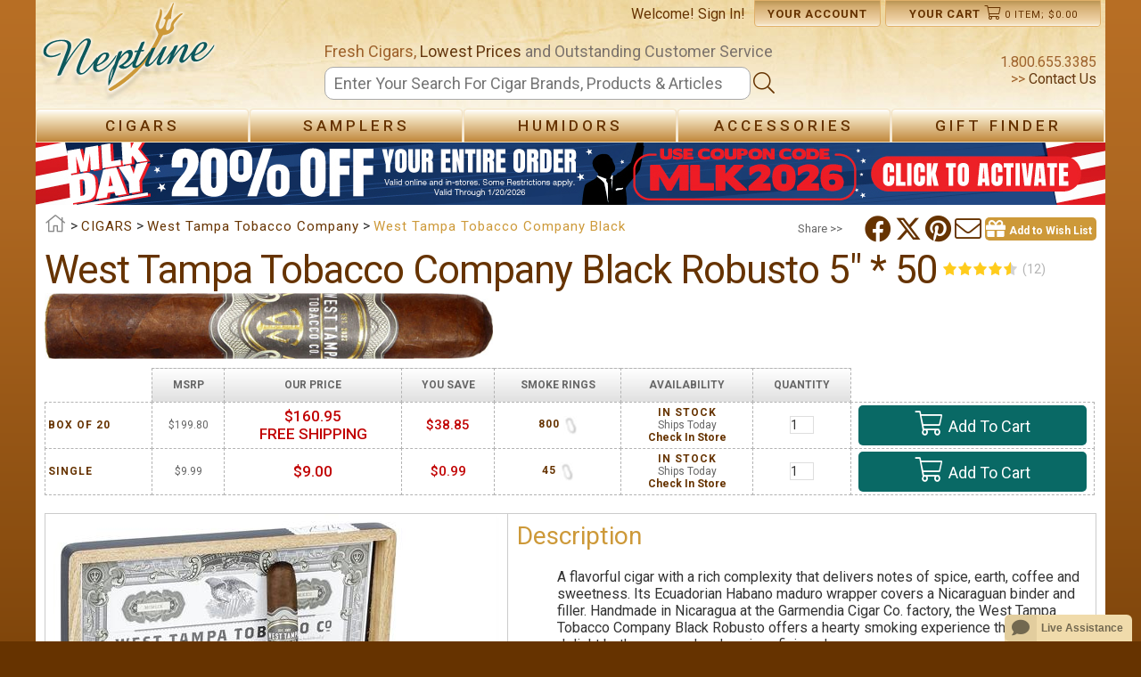

--- FILE ---
content_type: text/html; charset=utf-8
request_url: https://www.neptunecigar.com/cigars/west-tampa-tobacco-company-black-robusto
body_size: 103598
content:


<!DOCTYPE html>

<html xmlns="http://www.w3.org/1999/xhtml" lang="en">
<head id="ctl00_Head1">
    <!-- Google tag (gtag.js) -->
    <script async src="https://www.googletagmanager.com/gtag/js?id=G-994DMSFSBF"></script>
    <script>
        window.dataLayer = window.dataLayer || [];
        function gtag() { dataLayer.push(arguments); }
        gtag('js', new Date());

        gtag('config', 'G-994DMSFSBF', {
            'linker': {
                'domains': ['www.neptunecigar.com', 'checkout.neptunecigar.com', 'account.neptunecigar.com']
            }
        });
    </script>
    <title>
	West Tampa Tobacco Company Black Robusto 5" * 50
</title><link rel="canonical" href="https://www.neptunecigar.com/cigars/west-tampa-tobacco-company-black-robusto"/><meta charset="utf-8" /><meta property="og:site_name" content="Neptune Cigar" /><meta id="ctl00_view" name="viewport" content="user-scalable=no, initial-scale=1.0, maximum-scale=1.0, width=device-width" /><meta name="mobile-web-app-capable" content="yes" /><link rel="stylesheet" href="https://cdnjs.cloudflare.com/ajax/libs/font-awesome/6.4.2/css/brands.min.css" integrity="sha512-W/zrbCncQnky/EzL+/AYwTtosvrM+YG/V6piQLSe2HuKS6cmbw89kjYkp3tWFn1dkWV7L1ruvJyKbLz73Vlgfg==" crossorigin="anonymous" referrerpolicy="no-referrer" />
    <style>
        .fa-brands, .fab.fa-twitter, .mec-fa-twitter {
            font-family: 'Font Awesome 6 Brands';
            font-style: normal;
            font-weight: 400;
        }
        .fa-twitter::before, .mec-fa-twitter::before {
            content: "\e61b" !important;
        }
        .fa-twitter:hover {
            color: #000000 !important;
        }
    </style>
    <link href="//images.neptunecigar.com/res/css/all.css" rel="stylesheet" type="text/css" /><link href="//images.neptunecigar.com/res/s_122.css" rel="stylesheet" type="text/css" /><link rel="shortcut icon" type="image/x-icon" href="../39/images/favicon.ico" /><link href="//fonts.googleapis.com/css?family=Roboto:400,500,700" rel="stylesheet" type="text/css" />
    <script src="//ajax.googleapis.com/ajax/libs/jquery/1.10.2/jquery.min.js" type="text/javascript"></script>
    <script type="text/javascript">
        $(document).ready(function () {
            clientId = "39";
            if (!Array.prototype.indexOf) {
                Array.prototype.indexOf = function (obj, start) {
                    for (var i = (start || 0), j = this.length; i < j; i++) {
                        if (this[i] === obj) { return i; }
                    }
                    return -1;
                }
            }

            zopim_scroll();

            var zopimState = document.getElementById('zopimState').value;
            if (zopimState == 'enable') {
                add_zopim(function () { });
            }
        });

        function updateZopimAppVariable(status) {
            NeptuneWebServices.updateZopimAppVariable(status);
        }

        function zopim_scroll() {
            var zop = document.querySelectorAll('.zop-mobile')[0];
            if (zop) {
                window.addEventListener("touchstart", function (e) {
                    setTimeout(function () { zop.style.visibility = "hidden"; }, 200)
                }, false);

                window.addEventListener("touchend", function (e) {
                    setTimeout(function () { zop.style.visibility = "visible"; }, 800)
                }, false);
            }
        }

        function add_zopim_from_client() {
            add_zopim(function () {
                $zopim.livechat.badge.show();
            });
            NeptuneWebServices.storeZopimStateInSession("enable");
        }

        function add_zopim(next) {
            //default zopim addition
            window.$zopim || (function (d, s) {
                var z = $zopim = function (c) {
                    z._.push(c)
                },
                $ = z.s = d.createElement(s), e = d.getElementsByTagName(s)[0];
                z.set = function (o) {
                        z.set._.push(o)
                    }; z._ = []; z.set._ = []; $.async = !0; $.setAttribute("charset", "utf-8"); $.src = "https://v2.zopim.com/?1ohATWqeS32sLUXlkx77pTP3btISXZNl"; z.t = +new Date; $.type = "text/javascript"; e.parentNode.insertBefore($, e)
            })(document, "script");

            //personalization
            $zopim(function () {
                $zopim.livechat.window.setTitle('Neptune Customer Service');
                $zopim.livechat.badge.setText("We're here to help! Feel Free to ask us anything!");
                $zopim.livechat.setOnStatus(function (s) { updateZopimAppVariable(s); });

                $zopim.livechat.setOnChatEnd(function () {
                    NeptuneWebServices.storeZopimStateInSession("disable");
                });
                next();
            });
            document.getElementById('zop').style.display = 'none';
        }

        function AddSlideCoupon(couponCode) {
            $("#slideShow").addClass("clicked");
            NeptuneWebServices.AddSpecialCouponSlideToShoppingCart(couponCode, "banner", AddSlideCouponComplete);
        }

        function AddSlideCouponComplete(res) {
            $(".couponAppliedBanner").show();
            NeptuneWebServices.GetMiniCartSC("1", MiniCartComplete);

            setTimeout(function () {
                $("#couponContent").addClass("showTransition");
            }, 100);

            setTimeout(function () {
                ChangeBannerSlide(res);
            }, 5000);
        }

        function ChangeBannerSlide(newBannerCode) {
            if (newBannerCode.length > 0) {                
                $("#slideShow").html(newBannerCode);
                $("#slideShow").removeClass("clicked");
            }
        }

        function ShowHideArrow(value, side) {
            if (side == "left") {
                if (value == 1) {
                    document.getElementById("leftArrowDiv").style.display = "table";
                }
                else {
                    document.getElementById("leftArrowDiv").style.display = "none";
                }
            }
            else {
                if (value == 1) {
                    document.getElementById("rightArrowDiv").style.display = "table";
                }
                else {
                    document.getElementById("rightArrowDiv").style.display = "none";
                }
            }
        }
    </script>
    
    <link rel="stylesheet" href="/pr/pr39.css" type="text/css"/>
    <script type="text/javascript" src="/pr/pr39.js"></script>

    <script src="/39/res/jquery.allplugins.min.js" id="zoomPlugin"></script>

    
    
    
        
     <script type="text/javascript">
         function detectmob() {
             if(typeof window.orientation !== 'undefined')

                 //if (navigator.userAgent.match(/Android/i)
             //|| navigator.userAgent.match(/webOS/i)
             //|| navigator.userAgent.match(/iPhone/i)
             //|| navigator.userAgent.match(/iPad/i)
             //|| navigator.userAgent.match(/iPod/i)
             //|| navigator.userAgent.match(/BlackBerry/i)
             //|| navigator.userAgent.match(/Windows Phone/i)
                 //) 
             {
                 return true;
             }
             else {
                 return false;
             }
         }

         $(document).ready(function () {
             //window.mobileAndTabletcheck();
             reorderLayout();
             var txbID = 'txbPostalCode';

             if (CheckCookie('location_country_iso2')) {
                 SelectDefaultCountry('pr_selectCountry');
             }
             
             if (CheckCookie('location_postalcode')) {
                 SelectDefaultPostalCode('pr_selectCountry', txbID, 'pr');
             }

             if($("#hfShowWishListPopup").val() == "1")
             {
                ShowWishListPopup(1);
             }
             else
                 $("#divWishListContainer").hide();
         });

         function reorderLayout() {
             var width = window.innerWidth || document.documentElement.clientWidth || document.body.clientWidth;
             if (width < 768) {
                 $('.product_parent_img').insertBefore('.product_primary_info');
                 $('.share_panel').appendTo('#pr_mobileBtns');

             }
             else {
                 $('.product_parent_img').insertBefore('.pr_table_parent');
                 $('.share_panel').appendTo('.product_primary_info');
             }
         }
         var flag = false;
         function ShowImagesList() {
             var width = window.innerWidth || document.documentElement.clientWidth || document.body.clientWidth;
             var boxWidth = width - (width * 0.1);
             var boxHeight = window.innerHeight || document.documentElement.clientHeight || document.body.clientHeight;

             if (width < 768) {
                 //Mobile version
                 $(".mainImg").on("click", function (e) {
                     if (!flag) {
                         flag = true;
                         setTimeout(function () { flag = false; }, 100);
                         LoadImageBox(boxWidth, boxHeight);
                     }
                 });
             }
             else if (width >= 768 && detectmob()) {
                 $("#pr_imgP").panzoom();
             }
             else {
                 //Desktop version
                 $("#pr_imgP").on("click", function (e) {
                     if (!flag) {
                         flag = true;
                         setTimeout(function () { flag = false; }, 100);
                         //alert("B");
                         LoadImageBox(boxWidth, boxHeight);
                     }
                 });
             }
         }

         function LoadImageBox(boxWidth, boxHeight) {
             $(".galleryProd").colorbox({
                 rel: "galleryProd"
                    , maxWidth: boxWidth + "px"
                    , maxHeight: boxHeight + "px"
                    , open: true
                 //, onComplete: function () { document.getElementById("view").setAttribute('content', 'user-scalable=yes, width=device-width, minimum-scale = 1, maximum-scale = 10'); }
                 , onComplete: function () { $(".cboxPhoto").panzoom(); }
                 , onClosed: function () { document.getElementById("view").setAttribute('content', 'user-scalable=no, initial-scale=1.0, maximum-scale=1.0, width=device-width'); }
             });

             $.colorbox.resize();

             var image = $("#pr_imgP").attr("data-zoom-image");
             var elements = document.getElementsByClassName("galleryProd");

             if (elements.length == 1) {
                 elements[0].colorbox({
                     rel: "galleryProd"
                     , maxWidth: boxWidth + "px"
                     , maxHeight: boxHeight + "px"
                     , open: true
                 });
                 return
             }
             else {
                 var i = 0;
                 while (i < elements.length) {
                     if ($(elements[i]).attr("href") == image) {
                         $(elements[i]).colorbox({
                             rel: "galleryProd"
                             , maxWidth: boxWidth + "px"
                             , maxHeight: boxHeight + "px"
                             , open: true
                         });
                         $.colorbox.next();
                         return;
                     }
                     i++;
                 }
             }
         }

         var created = false;
         
         var level = 1.5;

         function ShowHideZoom() {
             var elem = document.querySelectorAll(".zoomContainer")[0];
             var width = window.innerWidth || document.documentElement.clientWidth || document.body.clientWidth;
             if (width < 768) {
                 if (elem) {
                     elem.style.display = "none";
                 }
             }
             else {
                 if (elem) {
                     elem.style.display = "block";
                 }

                 if (created) {
                     //document.getElementById("pr_imgP").style.opacity = "1";
                     $("#pr_imgContainer").removeClass("loadImage");
                 }

                 if (!created && document.getElementById("pr_imgP")) {
                     var imgP = document.getElementById("pr_imgP");
                     var imgSize = imgP.width;
                     if (imgP.getAttribute("data-zoom-image") == imgP.getAttribute("src")) level = 1; else level = 1.5;

                     //document.getElementById("pr_imgP").style.opacity = "0.4";
                     $("#pr_imgContainer").addClass("loadImage");

                     if (detectmob()) {
                         $("#pr_imgP").panzoom();
                     }
                     else {
                         $("#pr_imgP").elevateZoom({
                             imageCrossfade: true,
                             borderSize: 2, zoomWindowWidth: imgSize, zoomWindowHeight: imgSize, zoomType: 'window',
                             scrollZoom: true, lensFadeIn: 500, lensFadeOut: 500, zoomLevel: level, cursor: 'pointer'
                         , onZoomedImageLoaded: function () {
                             //document.getElementById("pr_imgP").style.opacity = "1";
                             $("#pr_imgContainer").removeClass("loadImage");
                         }
                         });
                         created = true;
                     }
                 }
                 if (document.getElementById("zwc")) {
                     document.getElementById("zwc").style.visibility = "visible";
                     document.getElementById("zoomLens").style.visibility = "visible";
                 }
             }
         }

         function ResizeZoom() {
             var width = window.innerWidth || document.documentElement.clientWidth || document.body.clientWidth;
             if (width >= 768) {
                 //Fix the zoom
                 if (document.getElementById("pr_imgP")) {
                     var imgSize = document.getElementById("pr_imgP").width;
                     var ratio = $('#pr_imgP').data('elevateZoom').widthRatio;
                     var value = +imgSize / +ratio;
                     var data = $('#pr_imgP').data('elevateZoom').zoomLens;

                     if (data) {
                         $('#pr_imgP').data('elevateZoom').zoomLens.css('width', value);
                         $('#pr_imgP').data('elevateZoom').zoomLens.css('height', value);
                         document.getElementById('zoomLens').style.width = value + 'px';
                         document.getElementById('zoomLens').style.height = value + 'px';
                         document.getElementById('zwc').style.width = imgSize + 'px';
                         document.getElementById('zwc').style.height = imgSize + 'px';

                         var zoomWindowContainer = document.querySelectorAll(".zoomWindowContainer")[0];
                         var zoomContainer = document.querySelectorAll(".zoomContainer")[0];
                         zoomWindowContainer.style.width = imgSize + 'px';
                         zoomWindowContainer.style.height = imgSize + 'px';
                         zoomContainer.style.width = imgSize + 'px';
                         zoomContainer.style.height = imgSize + 'px';
                     }
                 }
             }
         }

         $(window).resize(function () {
             ShowHideZoom();
             ResizeZoom();
             ShowImagesList();
             reorderLayout();
             //For the review carousel
             $("#pr_prodDetails").width($("#prodTable").width());
         });

         function changeImage(ele) {
            var str = ele.src;
            var last = str.replace("/S/", "/L/");
            $(document.getElementById("pr_imgP")).fadeOut('fast', function () {
                $(this).attr('src', last).fadeIn('fast');
            });
            
            //document.getElementById('zwc').style.backgroundImage = ele.getAttribute('data-zoom-image');
            //document.getElementById('zwc').style.backgroundImage = ele.getAttribute('data-zoom-image');
            //document.getElementById('pr_imgP').setAttribute('data-zoom-image', ele.getAttribute('data-zoom-image'));
         }

         function ZoomImage() {
             if (!detectmob()) {
                 var value = document.getElementById("pr_imgP").getAttribute("src");
                 if (value.indexOf("non.jpg") == -1) {
                     ShowHideZoom();
                     ResizeZoom();
                 }
             }
         }
         
         $(document).ready(function () {
             ShowImagesList();

             $("#owl-relatedProd").owlCarousel({
                itemsCustom: [
                    [0, 1],
                    [479, '2'],                    
                    [750, '3'],
                    [1000, '5']                    
                ]
                 ,lazyLoad: true
             });

             $("#owl-crossProd").owlCarousel({
                 itemsCustom: [
                    [0, 1],
                    [479, '1'],                    
                    [750, '1'],
                    [1000, '1']
                 ]
                 ,lazyLoad: true
             });

             var width = window.innerWidth || document.documentElement.clientWidth || document.body.clientWidth;
             if (width < 768) {
                 setTimeout(function () { $("img.lazy").unveil(); }, 360);
             }
             
             //For the review carousel
             $("#pr_prodDetails").width($("#prodTable").width());
             
             //For the main product carousel
             $("#owl-mainProds").owlCarousel({
                 singleItem: true,
                 itemsScaleUp: true,
                 autoHeight: true,
                 afterAction: syncPosition
                 , lazyLoad: true
             });

             $("#owl-thumbsProds").owlCarousel({
                 items: 4,
                 itemsDesktop: [1199, 4],
                 itemsDesktopSmall: [1075, 3],
                 itemsTablet: [815, 2],
                 itemsMobile: [479, 2],
                 pagination: true,
                 responsiveRefreshRate: 100,
                 afterInit: function (el) {
                     el.find(".owl-item").eq(1).addClass("synced");
                 }
                 , lazyLoad: true
             });
             
             mainProdCarousel();

             //Select the correct image in the combo and in the carousel depending on the pr_imgP image
             if (document.getElementById("pr_variations")) {
                 var selected = $("#pr_imgP").attr("data-id");
                 var position = GetPosImage(selected);
                 $("#owl-mainProds").trigger("owl.goTo", position);
             }

             //Loading the carousel for the product reviews listing
             $("#owl-reviewText").owlCarousel({
                 singleItem: true
                 , autoHeight: true
             });
             //$("#owl-reviewText").data("owlCarousel").reload();
         });

         //---------------------------------------------------------------------------------------------------------
         // All about the click on the carousel and change the value in the combo
         //---------------------------------------------------------------------------------------------------------
         //Show the Main Image when child is changed in combo in listing table or in the thumbs carousel
         function SelectMainImage(ele) {
             if (ele) {
                 var child = ele.firstChild.firstChild;
                 var large = child.getAttribute("data-image-large");
                 var zoom = child.getAttribute("data-image-zoom");

                 document.getElementById('pr_imgP').setAttribute('data-zoom-image', zoom);
                 
                 $(document.getElementById("pr_imgP")).fadeOut('fast', function () {
                     $(this).attr('src', large).fadeIn('fast');
                 });
                 document.getElementById('pr_imgP').setAttribute('data-src', large);

                 var width = window.innerWidth || document.documentElement.clientWidth || document.body.clientWidth;

                 if (child.getAttribute("data-Name") != null && child.getAttribute("data-Comment") != null) {
                     document.getElementById("pr_custImg").style.display = "block";
                     document.getElementById("pr_custImgName").innerText = child.getAttribute("data-Name")+ " says:";
                     document.getElementById("pr_custImgComment").innerText = "\"" + child.getAttribute("data-Comment") + "\"";
                 }
                 else {
                     document.getElementById("pr_custImg").style.display = "none";
                 }
                 
                 if (width >= 768) {
                     if (document.getElementById('zoomLens')) {
                         document.getElementById('zwc').style.backgroundImage = "url(" + zoom + ")";

                         //$("#pr_imgP").data('elevateZoom').refresh(5);
                     }
                 }
                 else {
                     document.getElementById("pr_custImg").style.display = "none";
                 }

                 //Adding the original dimensions for the zoom to fix the problem when is a customer image an the sizes are different
                 if (child.getAttribute("data-origheight")) {
                     var origWidth = child.getAttribute("data-origwidth");
                     var origHeight = child.getAttribute("data-origheight");

                     document.getElementById('pr_imgP').setAttribute('data-origwidth', origWidth);
                     document.getElementById('pr_imgP').setAttribute('data-origheight', origHeight);

                     //Set new original image size
                     if ($('#pr_imgP').data('elevateZoom')) {
                         $('#pr_imgP').data('elevateZoom').resizeCustImg(origWidth, origHeight);
                     }
                 }
                 else if ($('#pr_imgP').data('elevateZoom')) {
                    var origWidth = child.getAttribute("data-origwidth");
                    $('#pr_imgP').data('elevateZoom').resizeCustImg(origWidth, origWidth);
                 }

                 try {
                     //Restore the initial zoom level
                     if ($('#pr_imgP').data('elevateZoom')) {
                         $('#pr_imgP').data('elevateZoom').changeZoomLevel(level);
                     }
                 } catch (e) {

                 }
             }
         }

         //When selecting in carousel thumbnails (list 2, desktop version) => syncronize with carousel in phone version
         var isAssigned = false;
         function mainProdCarousel() {
            if (!isAssigned) {
                $("#owl-thumbsProds").on("click", ".owl-item", function (e) {
                    e.preventDefault();
                    var number = $(this).data("owlItem");
                    if (number == 0) {
                        $("#upPhoto").click();
                    }
                    else {
                        $("#owl-mainProds").trigger("owl.goTo", number - 1);
                    }
                });
                isAssigned = true;
            }
         }

         //When selecting an image in thumbs or int the combo => Change the image showed ***************todo:arrglar
         function ComboChange(elem) {
            var itemId = elem.options[elem.selectedIndex].value;
            $("#owl-mainProds").trigger("owl.goTo", GetPosImage(itemId));
         }
        
         function syncPosition(el) {
             if (document.getElementById("pr_variations")) {
                 var pos = GetPosCombo(this.currentItem);
             }

             var current = this.currentItem + 1;
             $("#owl-thumbsProds")
               .find(".owl-item")
               .removeClass("synced")
               .eq(current)
               .addClass("synced")
             if ($("#owl-thumbsProds").data("owlCarousel") !== undefined) {
                 center(current);
                 var parent = document.getElementById("owl-thumbsProds").firstChild.firstChild.childNodes;
                 var thumbs = parent[current];
                 SelectMainImage(thumbs);
             }
         }

         //Centers in thumbs the selected img by user
         function center(number) {             
             var sync2visible = $("#owl-thumbsProds").data("owlCarousel").owl.visibleItems;
             var num = number;
             var found = false;
             for (var i in sync2visible) {
                 if (num === sync2visible[i]) {
                     var found = true;
                 }
             }
             if (found === false) {
                 if (num > sync2visible[sync2visible.length - 1]) {
                     $("#owl-thumbsProds").trigger("owl.goTo", num - sync2visible.length + 2)                     
                 } else {
                     if (num - 1 === -1) {
                         num = 0;
                     }
                     $("#owl-thumbsProds").trigger("owl.goTo", num);                     
                 }
             } else if (num === sync2visible[sync2visible.length - 1]) {
                 $("#owl-thumbsProds").trigger("owl.goTo", sync2visible[1])                 
             } else if (num === sync2visible[0]) {
                 $("#owl-thumbsProds").trigger("owl.goTo", num - 1)                 
             }
         }

         //Get the position to select in the combo, select the combo and update the table
         function GetPosCombo(pos) {
             var childs = document.getElementById("owl-mainProds").firstChild.firstChild.childNodes;
             if (childs[pos]) {
                 var dataId = childs[pos].firstChild.firstChild.getAttribute("data-id");

                 var variations = document.getElementById("pr_variations");
                 if (variations) {
                     var find = false;
                     var i = 0;
                     while (!find && i < variations.options.length) {
                         if (dataId == variations.options[i].value) {
                             variations.selectedIndex = i;                             
                             changeChildImgInTable(variations, variations.getAttribute("data-prodId"));
                             return i;
                             find = true;
                         }
                         i++;
                     }
                 }
             }
         }

         //Get the position to select in the carousel
         function GetPosImage(id) {
             var i = 0;
             var found = false;
             var childs = document.getElementById("owl-mainProds").firstChild.firstChild.childNodes;
             while (!found && i < childs.length) {
                 var dataId = childs[i].firstChild.firstChild.getAttribute("data-id");                 
                 if (id == dataId) {
                     found = true;
                     return i;
                 }
                 i++;
             }
         }
         //---------------------------------------------------------------------------------------------------------

         //EDD ddl on change
         function storeSelectedItem(selectedControl, hdnID, status) {
            var selectedItem = selectedControl.value;
            var hdnIdProduct = 'hdnSelectedProduct';
            var hdnIdOption = 'hdnSelectedOption';
            var hdnIdCountry = 'hdnSelectedCountry';

            var hdnIDClient = null;

             if (hdnID == 'hdnSelectedProduct') {
                 hdnIDClient = hdnIdProduct;
             }
             else if (hdnID == 'hdnSelectedOption') {
                 hdnIDClient = hdnIdOption;
             }
             else if (hdnID == 'hdnSelectedCountry') {
                 hdnIDClient = hdnIdCountry;
                 if (selectedItem != 'US') {
                     document.getElementById('txtZip').style.visibility = 'hidden';
                     document.getElementById('txbPostalCode').style.visibility = 'hidden';
                 }
                 else {
                     document.getElementById('txtZip').style.visibility = 'visible';
                     document.getElementById('txbPostalCode').style.visibility = 'visible';
                 }
                 for (k = 0; k < selectedControl.options.length; k++) {
                     if (selectedControl.options[k].value == selectedItem) {
                         selectedControl.options[k].setAttribute('selected', 'selected');
                     }
                     else {
                         selectedControl.options[k].removeAttribute('selected');
                     }
                 }
                 SaveCookie("location_country_iso2", selectedItem, 365);
             }
             else {
                 hdnIDClient = null
             }

             if (hdnIDClient != null) {
                 $get(hdnIDClient).value = selectedItem;

                 if (status != 'init') { document.getElementById('btnEDD').click();}
             }
         }

         //EstimateDeliveryDate (EDD) WebServices

         function txbZipCode_onkeyup() {
             var txbID = 'txbPostalCode';
             var btnID = 'btnEDD';
             checkZipCode(txbID, btnID);
         }

         function GetEstimatedDeliveryDates() {
             var ToCountryCode = document.getElementById('pr_selectCountry').value;
             var ToCountryName = (document.getElementById('pr_selectCountry').options == null) ?
                 document.getElementById('pr_selectCountry').textContent : document.getElementById('pr_selectCountry').options[document.getElementById('pr_selectCountry').selectedIndex].text;

             var txbPostCode = $get('txbPostalCode');

             FromZip = $get('ctl00_ContentPlaceHolder1_hdnFromZip').value;
             FromCountry2 = $get('ctl00_ContentPlaceHolder1_hdnFromCountry2').value;

             cartWeight = $get('ctl00_ContentPlaceHolder1_hdnWeight').value;
             storeShippingDate = $get('ctl00_ContentPlaceHolder1_hdnDate').value;
             outStock = $get('ctl00_ContentPlaceHolder1_hdnOutStockMinDay').value;

             if (cartWeight != null && storeShippingDate != null && outStock != null) {
                 var uspsServices = 0;
                 var upsServices = 0;
                 var defaultService;

                 var NbOfItems = ($get('eddCollection') ? $get('eddCollection').childElementCount - 1 : 0);

                 for (l = 0; l < NbOfItems; l++) {
                     defaultService = document.getElementById('hdnDefaultService_' + l).value.substring(0, 3).toLowerCase();
                     if (defaultService == "ups") {
                         upsServices += 1;
                     }
                     else if (defaultService == "usp") {
                         uspsServices += 1;

                     }
                 }

                 if (upsServices > 0) {
                     NeptuneWebServices.GetTimeUPS(FromZip, FromCountry2, txbPostCode.value, ToCountryCode, cartWeight, storeShippingDate, OnUPSSucceed);
                 }
                 if (uspsServices > 0) {
                     callUSPS();
                 }
             }
         }

         function callUSPS() {
             var FromCountryCodeID = 'ctl00_ContentPlaceHolder1_hdnFromCountry2';
             var FromZipID = 'ctl00_ContentPlaceHolder1_hdnFromZip';

             var ToCountryCodeID = 'pr_selectCountry';
             var ToCountryNameID = 'pr_selectCountry';
             var ToZipID = 'txbPostalCode';

             var ShippingListID = 'eddCollection';
             var hdnServiceID = 'hdnDefaultService_';
             var WeightID = 'ctl00_ContentPlaceHolder1_hdnWeight';
             var StoreShippingDateID = 'ctl00_ContentPlaceHolder1_hdnDate';
             var ClientID = '39';

             GetEDDUSPS(FromCountryCodeID, FromZipID, ToCountryCodeID, ToCountryNameID, ToZipID, ShippingListID, hdnServiceID, WeightID, StoreShippingDateID, ClientID);
         }

         function OnGetEDDUSPSComplete(results) {
             if (results != null) {
                 var ToCountryCodeID = 'pr_selectCountry';
                 var ShippingListID = 'eddCollection';
                 var hdnServiceID = 'hdnDefaultService_';
                 var lblEDDRangeID = 'lblEstMinDate_';
                 var hdnEDDRangeID = 'hdnEstMinDate_';
                 var hdnSelectedShippingIndexID = null;
                 var lblSelectedEDDRangeID = null;
                 var hdnSelectedEDDRangeID = null;
                 var StoreShippingDateID = 'hdnDate';

                 GetEDDUSPSCompleted(results, ToCountryCodeID, ShippingListID, hdnServiceID, lblEDDRangeID, hdnEDDRangeID, hdnSelectedShippingIndexID, lblSelectedEDDRangeID, hdnSelectedEDDRangeID, StoreShippingDateID);
             }
         }

         function OnUPSSucceed(result) {
             if (result != null) {
                 var xmlResponse = jQuery.parseXML("<root>" + result + "</root>");

                 var data = jQuery(xmlResponse).find("ServiceSummary").each(
                     function () {
                         var DefaultService;
                         var services;
                         var date;
                         for (j = 0 ; j < (document.getElementsByClassName('tblEDD').length - 1) ; j++) {
                             DefaultService = document.getElementById('hdnDefaultService_' + j).value;
                             if (DefaultService.substring(0, 3) == "UPS") {
                                 services = jQuery(this).find("Description");
                                 date = jQuery(this).find("Date");
                                 var servicetest = DefaultService;
                                 if (servicetest == services[0].textContent) {
                                     var ToCountryCodeID = 'pr_selectCountry';
                                     var ShippingListID = 'eddCollection';
                                     var hdnServiceID = 'hdnDefaultService_';
                                     var lblEDDRangeID = 'lblEstMinDate_';
                                     var hdnEDDRangeID = 'hdnEstMinDate_';
                                     var hdnSelectedShippingIndexID = null;
                                     var lblSelectedEDDRangeID = null;
                                     var hdnSelectedEDDRangeID = null;
                                     var StoreShippingDateID = 'hdnDate';
                                     var dateUPS = new Date(String.format("{0}/{1}/{2}", date[0].textContent.split('-')[1], date[0].textContent.split('-')[2], date[0].textContent.split('-')[0]));
                                     displayEDD(dateUPS, dateUPS, j, lblEDDRangeID, hdnEDDRangeID, ShippingListID, hdnSelectedShippingIndexID, lblSelectedEDDRangeID, hdnSelectedEDDRangeID)                                
                                 }
                             }
                         }
                     }
                );
             }
         }

         function Redirect(ele) {
             var url = ele.getAttribute("data-url");
             document.location(url);
         }

         function UploadImage(ele) {
             var myFile = ele.files[0];
             if (myFile) {
                 var name, email, comment;
                 if (!myFile.type.match('image/jpeg') && !myFile.type.match('image/png') && !myFile.type.match('image/gif')) {
                     alert("Sorry, you must select a valid image format.");
                 }
                 else {
                     var reader = new FileReader();
                     reader.onload = (function (myFile) {
                         return function (e) {
                             var image = e.target.result;
                             document.getElementById("pr_thumb").innerHTML = ['<img id="pr_imgUpload" src="', e.target.result, '" title="', myFile.name.replace("\"", "").replace("'", ""), '" width="100" '
                                 + 'data-size="',myFile.size,'" data-type="',myFile.type,'" alt="',myFile.name.replace("\"","").replace("'",""),'"/>'].join('');
                             showHideUpload(1);
                        }
                    })(myFile);
                    reader.readAsDataURL(myFile);
                 }
             }            
         }

         function uploadCustomerImage() {
             var textError = uploadValidator();
             if (textError != "") {
                 document.getElementById("pr_errorUpload").innerHTML = textError;
             }
             else {
                 document.getElementById("pr_errorUpload").innerHTML = "";
                 //Send the info to the webservice
                 var prodId = document.getElementById("pr_uploadWindow").getAttribute("data-id");
                 var name = document.getElementById("pr_nameUpload").value;
                 var email = document.getElementById("pr_emailUpload").value;
                 var comment = document.getElementById("pr_commentUpload").value;
                 var img = document.getElementById("pr_imgUpload");
                 var fileName = img.getAttribute("title");
                 var fileSize = img.getAttribute("data-size");
                 var fileType = img.getAttribute("data-type");
                 var fileImage = img.getAttribute("src");
                 WaitingMask(1);
                 showHideUpload(0);
                 NeptuneWebServices.UploadFile(fileName, fileSize, fileType, fileImage, prodId, name, email, comment, uploadSuccess, uploadFailed);
             }
             return false;
         }

         function uploadSuccess(result) {
             if (result[0] == "Ok") {
                 //Update MainProd Carousel
                 var owl1 = $("#owl-mainProds").data('owlCarousel');
                 owl1.addItem(result[2]);
                 
                 //Update Thumbs Carousel
                 var owl2 = $("#owl-thumbsProds").data('owlCarousel');
                 owl2.addItem(result[3]);                 
                 
                 //Update the gallery
                 $("#aGallery").append(result[1]);
                 ShowImagesList();
                 //Show the popup window with message
                 showHideUpload(1);
                 var parentNode = document.getElementById("pr_uploadWindow");
                 parentNode.firstChild.firstChild.innerHTML = "Upload Succesful";
                 parentNode.childNodes[1].style.display = "none";
                 parentNode.childNodes[2].style.display = "block";
                 WaitingMask(0);
                 if (IsMobile()) {
                     $(window).scrollTop(0);
                 }
             }
             else {
                 WaitingMask(0);
                 alert(result[0]);
             }
         }

         function uploadFailed(error) {
             alert(error._message);
             WaitingMask(0);
         }

         function WaitingMask(value) {
             if (value == 0) { //Close the window        
                 document.getElementById("pr_uploadMask").style.display = "none";
                 var elem = document.getElementById("pr_uploadMask");
                 document.getElementById("container").removeChild(elem);
             }
             else { //Open the window
                 var newElem = document.createElement("div");
                 newElem.setAttribute("id", "pr_uploadMask");
                 newElem.setAttribute("class", "contentMask");
                 document.getElementById("container").appendChild(newElem);
                 document.getElementById("pr_uploadMask").style.display = "block";
             }
         }

         function SelectWishList(sender) {
             if (sender) {              
                 var prodID = $("#pr_reviewWindow").attr("data-id");
                 NeptuneWebServices.ShowWichWishListOption(prodID, "", ShowWichWishListOptionComplete);
             }
         }

         function ShowWichWishListOptionComplete(res) {
             if (res && res.indexOf('<div ') == 0) {
                 ShowWishListPopup(1);
             }
             else if (res && res == "REDIRECT") {
                 window.location = "/rg/register.aspx?returnUrl=" + window.location.pathname + "?showWishList=Y";
             }
         }

         function ShowWishListPopup(value) {
             if (value == 0) { //Close the window        
                 document.getElementById("wlMask").style.display = "none";
                 document.getElementById("divWL").style.display = "none";

                 var popupMessage = document.getElementById("divWLMessage");
                
                 if (popupMessage) {
                     document.getElementById("allContent").removeChild(popupMessage);
                 }
                 else {
                     var popup = document.getElementById("divWL");

                     $("#divWishListContainer").append(popup);

                     var elem = document.getElementById("wlMask");
                     var elem1 = document.getElementById("divWL");

                     document.getElementById("container").removeChild(elem);

                     $("#divWishListContainer").hide();
                 }
             }
             else { //Open the window
                 //clean old errors            
                 if ($('#trWishListDllNewErrorMs') && $('#trWishListDllNewErrorMs').length > 0)
                     $('#trWishListDllNewErrorMs').remove();

                 var newElem = document.createElement("div");
                 newElem.setAttribute("id", "wlMask");
                 newElem.setAttribute("class", "contentMask");
                 document.getElementById("container").appendChild(newElem);

                 $("#wlMask").click(function () {
                     ShowWishListPopup(0);
                 });

                 document.getElementById("wlMask").style.display = "block";

                 var elem = document.getElementById("allContent");
                 var popup = document.getElementById("divWL");
                 popup.style.display = "block";
               
                 elem.appendChild(popup);
                 $("#divWishListContainer").html("");
                 document.getElementById("tbQtyWishList").focus();
             }
         }

         function onChange_ddlWL(sender) {
             if (sender) {
                 var idx = parseInt($(sender).val());                
                 if (idx == -1 && $(sender.parentNode).find('#newWLname').length == 0) {                    
                     $("<tr id='trWishListDllNew'><td></td><td><input id='newWLname' type='text' placeholder='Wish List Name'/></td></tr><tr id='trWishListDllNewErrorMs'><td colspan='2'><div id='wlNameError' class='errorTr'>"
                     + "<i class='fa fa-exclamation-circle validation-error'>&nbsp;<span class='errorMessage'>Please enter name.</span></i>"
                     + "</div></td><td></td></tr>").insertAfter("#trWishListDll");                 
                 }
                 else {
                     $('#trWishListDllNew').remove();
                     $('#trWishListDllNewErrorMs').remove();
                 }
             }
         }

         function addProdToWL() {
             if (Validate()) {
                 var prodId = 0;                
                 if ($('#hfProductId').val() != "0") {
                     prodId = $('#hfProductId').val();
                 }
                 else
                     prodId = $('#pr_wl_selectProd').val();

                 var qty = $('#tbQtyWishList').val();
                 var wishListId = $('#ddlWishLists').val();
                
                 //Existing wish list selected
                 if (wishListId > 0) {                    
                    NeptuneWebServices.AddProdToWishList(wishListId, prodId, qty, addProdToWLComplete);
                 }
                 //creating new wish list
                 else {
                     if ($('#newWLname') && $('#newWLname').length == 0) {
                         $("<input id='newWLname' type='text' placeholder='Wish List Name'/>").insertAfter(sender);
                     }
                     else {
                         var newWLname = $('#newWLname').val();
                         if (newWLname) {
                             NeptuneWebServices.CreateWLandAddProd(newWLname, prodId, qty, addProdToWLComplete);
                         }
                     }
                 }
             }
         }

         function addProdToWLComplete(res) {
             if (res[0] == "OK") {               
                 var elem = document.getElementById("divWishListContainer");
                 var popup = document.getElementById("divWL");
                 elem.appendChild(popup);
                 $("#divWishListContainer").hide();         
                 ShowWLMessage(1, res[1]);
             }
         }

         function Validate() {
             var result = true;
             if ($('#tbQtyWishList').val() == "" || $('#tbQtyWishList').val() == null) {
                 document.getElementById('trErrorQty').className = 'errorDivShow';
                 result = false;
             }
            
             var wishListId = $('#ddlWishLists').val(); 
             if (wishListId <= 0 && ($('#newWLname').val() == "" || $('#newWLname').val() == null)) {
                 document.getElementById('wlNameError').className = 'errorDivShow';
                 result = false;
             }
             return result;
         }

         function ShowWLMessage(value, wlPublicCode) {
             if (value == 1) {
                 var html = "<div id='divWLMessage' class='div_wish_list_popup'><div class='pr_divTitle'><span class='pr_spanTitle' style='width: 50px;'>Product Added.</span></div>"
                            + "<div class='pr_divContent' style='padding: 10px;'>"
                                + "<div style='padding-bottom: 10px;font-size: 13px;text-align: justify;'>Product was succesfully added to your wish list. </br> Go to your wish list to review and share it with friends and family.</div>"

                               //+ "<div class='wl_added_msg'>"
                               //    + "<div>10% OFF your Order</div>"
                               //    + "<div>Use coupon code:</div>"
                               //    + "<div> WISHLIST </div>"
                               //    + "<div style='font-size: 10px'>Expires 11/27</div>"
                               //+ "</div>"
                                
                                + "<div><span class='scndBtn' onclick='SeeWishList(\"" + wlPublicCode + "\");return false;'>See my Wish List</span></div>"
                                + "<div><span class='scndBtn' onclick='ShowWLMessage(0);return false;'>Close</span></div>"
                            + "</div></div>";

                 $('#allContent').append(html);
             }
             else {                 
                 $("#divWLMessage").remove();
                 document.getElementById("wlMask").style.display = "none"; 
                 var elem = document.getElementById("wlMask");   
                 document.getElementById("container").removeChild(elem);                
             }
         }

         function SeeWishList(wlPublicCode) {
             window.location = "/wl/wishlist.aspx?ID=" + wlPublicCode;
         }

         
         var checkVisible = false;
         function checkEmployee(event) {
             if (event.keyCode == 13)
                 return false;
             var email = document.getElementById("pr_emailReview").value;

             if (email.toLowerCase().indexOf("@neptunecigar.com") >= 0 && !checkVisible) {
                 document.getElementById("divWeekPick").style.display = "block";
                 checkVisible = true;
             }
             else if (email.toLowerCase().indexOf("@neptunecigar.com") == -1) {
                 document.getElementById("divWeekPick").style.display = "none";
                 checkVisible = false;
             }
         }
         $(document).ready(function () {
             // question
             $("#idInput").keyup(function (event) {
                 if (event.keyCode == 13 && $("#btnclic").is(":enabled")) {
                     $("#btnclic").click();
                 }
             });
             $("#btnclic").click(function () {
                 if ($("#idInput").val().length !== 0) {
                     $("#btnclic").attr("disabled", true);
                }
             });
             // answer
             $("input[id^='answerInput']").keyup(function (event) {
                 if (event.keyCode == 13 && $(this).is(":enabled")) {
                     $(this).next().next().next().next().click();
                 }
             });
             $("button[id^='answerbtn']").click(function () {
                 if ($(this).prev().prev().val().length !== 0) {
                     $(this).attr("disabled", true);
                 }
             });
             // animation
             $("input[id^='answerInput']").focus(function () {
                 if ($(".optionalA").css("font-size") == "14px") {
                     $(this).siblings().not(".optionalA").slideDown("fast");
                 } else {
                     $(this).siblings().slideDown("fast");
                 }
             });
             //
             //var reviewList = document.getElementsByClassName("pr_rowReview");
             var allReviews = $(".pr_rowReview").get();
             objReviews = [];
             for (i = 0; i < allReviews.length; i++) {
                 objReviews.push({"review":allReviews[i],"note":$(allReviews[i]).attr("data-average")});
             }

             //r1 = [];
             //r2 = [];
             //r3 = [];
             //r4 = [];
             //r5 = [];
             //objReviews.forEach(function (rev) {
             //    if (rev.note > 4.5) r5.push(rev.review);
             //    else if (rev.note > 3.5) r4.push(rev.review);
             //    else if (rev.note > 2.5) r3.push(rev.review);
             //    else if (rev.note > 1.5) r2.push(rev.review);
             //    else r1.push(rev.review);
             //});
         });

         var objReviews;
         //var r1, r2, r3, r4, r5;

         function ReviewsFilter(rating) {
             $("div[id^='bar']").css('border', '');
             $("#bar" + rating).css('border', '1px solid #630');
             $("div[id^='pbar']").css('background-color', '#CD9939');
             $("#pbar" + rating).css('background-color', '#630');

             var result = [];

             objReviews.forEach(function (rev) {
                 if (rating == 5 && rev.note >= 4.5) {
                     result.push(rev.review);
                 }
                 if (rating == 4 && rev.note >= 3.5 && rev.note < 4.5) {
                     result.push(rev.review);
                 }
                 if (rating == 3 && rev.note >= 2.5 && rev.note < 3.5) {
                     result.push(rev.review);
                 }
                 if (rating == 2 && rev.note >= 1.5 && rev.note < 2.5) {
                     result.push(rev.review);
                 }
                 if (rating == 1 && rev.note >= 0 && rev.note < 1.5) {
                     result.push(rev.review);
                 }
             });

            var pos = 0;
            var itemRow = 3;
            var newHtml = "<div id='owl-reviewText' class='owl-carousel owl-theme'>";

            for (var i = 0; i < result.length; i++) {
                if (pos != 0 && pos % itemRow == 0) {
                    newHtml += "</div>";
                }
                if (pos == 0 || pos % itemRow == 0) {
                    newHtml += "<div class='item'>";
                }

                newHtml += "<div class='pr_rowReview" + (((pos + 1) % itemRow == 0 || i + 1 == result.length) ? " pr_lastRowRev" : "") + "' itemprop='review' itemscope itemtype='http://schema.org/Review'>";
                newHtml += $(result[i]).html();
                newHtml += "</div>";

                if (pos + 1 == result.length) {
                    newHtml += "</div>";
                }
                pos++;
            }
                 
            document.getElementById("divReviews").innerHTML = newHtml;

            $("#owl-reviewText").owlCarousel({
                autoHeight: true,
                singleItem: true
            });
         }

         function sendQuestion(sender, value, productId) {
             if (sender.getAttribute("data-clicked") != "1") {
                 if (value) {
                     sender.setAttribute("data-clicked", "1");
                     var username = document.getElementById("nameInput").value;
                     var email = document.getElementById("emailInput").value;

                     $("#pr_ask_text").hide();
                     $("#pr_ask_question").show();

                     NeptuneWebServices.AddQuestion(value, "0", productId, username, email, onSuccess);
                     $("#idInput").val("").blur();
                     $("#nameInput").val(username);
                     $("#emailInput").val(email);
                 }
             }
         }

         function answerQuestion(sender, value, brandId, productId, questionId) {
             if (sender.getAttribute("data-clicked") != "1") {
                 if (value) {
                     sender.setAttribute("data-clicked", "1");
                     var username = document.getElementById("name" + questionId).value;
                     var email = document.getElementById("email" + questionId).value;

                     $("#pr_ask_text_" + questionId).hide();
                     $("#pr_ask_question_" + questionId).show();

                     NeptuneWebServices.AddAnswer(value, brandId, productId, questionId, username, email, onSuccess);
                     $("#nameInput").val(username);
                     $("#emailInput").val(email);
                 }
             }
         }

         function deleteQ(id, brandId, productId) {
             if (confirm("Delete this question ?")) {
                 NeptuneWebServices.deleteQ(id, brandId, productId, onSuccess);
             }
         }

         function deleteA(id, brandId, productId) {
             if (confirm("Delete this answer ?")) {
                 NeptuneWebServices.deleteA(id, brandId, productId, onSuccess);
             }
         }

         function onSuccess(result) {
             document.getElementById("questionList").innerHTML = result;
             // reset the questions and answers owl carousel
             if ($('#questionList > div').length >= 2) {
                 if ($("#questionList").data('owlCarousel')) {
                     reinitCarousel();
                 } else {
                     initCarousel();
                 }
             }

             document.getElementById("btnclic").setAttribute("data-clicked", "0");
             $("#pr_ask_question").hide();
             $("#pr_ask_text").show();

             // enable question input
             $("#btnclic").attr("disabled", false);
             // answer
             $("input[id^='answerInput']").keyup(function (event) {
                 if (event.keyCode == 13 && $(this).is(":enabled")) {
                     $(this).next().next().next().next().click();
                 }
             });
             $("button[id^='answerbtn']").click(function () {
                 if ($(this).prev().prev().val().length !== 0) {
                     $(this).attr("disabled", true);
                 }
             });
             // animation
             $("input[id^='answerInput']").focus(function () {
                 if ($(".optionalA").css("font-size") == "14px") {
                     $(this).siblings().not(".optionalA").slideDown("fast");
                 } else {
                     $(this).siblings().slideDown("fast");
                 }
             });

             
         }
     </script>
<meta property='og:url' content='https://www.neptunecigar.com/cigars/west-tampa-tobacco-company-black-robusto' /><meta property='og:title' content='West Tampa Tobacco Company Black Robusto 5" * 50' /><meta property='og:image' content='http://images.neptunecigar.com/prodimgl/363553_0.jpg?dummy=142101620' /><meta property='og:description' content='A flavorful cigar with a rich complexity that delivers notes of spice, earth, coffee and sweetness. Its Ecuadorian Habano maduro wrapper covers a Nicaraguan binder and filler. Handmade in Nicaragua at the Garmendia Cigar Co. factory, the West Tampa Tobacco Company Black Robusto offers a hearty smoking experience that will delight both seasoned and novice aficionados. ' /><meta name="p:domain_verify" content="127df2b67be9ead64ff7abfbc8ac269f"/><meta name="Vary" content="UserAgent"/></head>
<body class="container" id="allContent" itemscope itemtype="http://schema.org/WebPage">
    <form method="post" action="./west-tampa-tobacco-company-black-robusto" id="aspnetForm" autocomplete="on" enctype="multipart/form-data">
<div class="aspNetHidden">
<input type="hidden" name="__EVENTTARGET" id="__EVENTTARGET" value="" />
<input type="hidden" name="__EVENTARGUMENT" id="__EVENTARGUMENT" value="" />
<input type="hidden" name="__VIEWSTATE" id="__VIEWSTATE" value="/[base64]/[base64]/[base64]/Ly9pbWFnZXMubmVwdHVuZWNpZ2FyLmNvbS9wcm9kaW1nby8zNjM1NTNfMC5qcGc/[base64]/kevEU7kNhvp5A+k=" />
</div>

<script type="text/javascript">
//<![CDATA[
var theForm = document.forms['aspnetForm'];
if (!theForm) {
    theForm = document.aspnetForm;
}
function __doPostBack(eventTarget, eventArgument) {
    if (!theForm.onsubmit || (theForm.onsubmit() != false)) {
        theForm.__EVENTTARGET.value = eventTarget;
        theForm.__EVENTARGUMENT.value = eventArgument;
        theForm.submit();
    }
}
//]]>
</script>


<script src="https://ajax.aspnetcdn.com/ajax/4.6/1/WebForms.js" type="text/javascript"></script>
<script type="text/javascript">
//<![CDATA[
window.WebForm_PostBackOptions||document.write('<script type="text/javascript" src="/WebResource.axd?d=-OvHoiRwbK4x1yEO1Rg_CEeTtxcBGtxujXQgvkDFupiyDXHANAjtigNwpUTIgz4FdAiffWVFaKI_aodEXjnTOKczO8s1&amp;t=639041286500779417"><\/script>');//]]>
</script>



<script src="https://ajax.aspnetcdn.com/ajax/4.6/1/MicrosoftAjax.js" type="text/javascript"></script>
<script type="text/javascript">
//<![CDATA[
(window.Sys && Sys._Application && Sys.Observer)||document.write('<script type="text/javascript" src="/ScriptResource.axd?d=CPNCJoFYTzv-7dxbZ1FygAu599pPUUfbchv0SiOjeN2Dl-jMCIMRkvy27Z4gQID7dLyNVmKYUX1E_QewXM4D_qOQhOjgC44qW-5CDbsIA63ZuPtp6aXmbg8Uge8gBkJPjetM76iEWyoKKtx3j4pC6pMYNBY1&t=345ad968"><\/script>');//]]>
</script>

<script src="https://ajax.aspnetcdn.com/ajax/4.6/1/MicrosoftAjaxWebForms.js" type="text/javascript"></script>
<script type="text/javascript">
//<![CDATA[
(window.Sys && Sys.WebForms)||document.write('<script type="text/javascript" src="/ScriptResource.axd?d=aXhwzToe9m6TfPmkzWkuIGzXsjU3wje6DXLpy5Suq24pYSRh78k6BsecyMbTzfo92Y_jX-jzoghIx_cUqULyxwBFwbKguH-0FRyLENVWSsYx-M2wxjgA8t1_lAw-YNkBT8c-kh8uGC5N8G0FtkwZtqb4EZuVgFYkn-SYUZyRQVw5QG-c0&t=345ad968"><\/script>');//]]>
</script>

<script src="../39/res/NeptuneWebServices.asmx/js" type="text/javascript"></script>
<div class="aspNetHidden">

	<input type="hidden" name="__VIEWSTATEGENERATOR" id="__VIEWSTATEGENERATOR" value="39CD66FD" />
</div>
        <script type="text/javascript">
//<![CDATA[
Sys.WebForms.PageRequestManager._initialize('ctl00$ScriptManager1', 'aspnetForm', ['tctl00$ContentPlaceHolder1$upnlEDD',''], ['ctl00$ContentPlaceHolder1$btnEDD','btnEDD'], [], 90, 'ctl00');
//]]>
</script>


        <div id="container">
            <header id="header">
                <div id="masthead">
                    
                    <div id="menuButton" class="nav-item" style="">
                        <div id="slideMenuButton" class="nav-link menu menuIcon" data-component="button" data-id="menu" data-state="closed">
                            <i class="fa fa-bars"></i>
                            
                        </div>
                    </div>
                    <div id="logo">
                        <a id="branding" href="/">
                            <img src="//images.neptunecigar.com/res/Logo.png" height="115" width="208" alt="Neptune Cigars" title="Neptune Cigar" />
                        </a>
                    </div>
                    
                    <div id="headerButtons">
                        <ul class="menu">
                            <li id="updateCart" class="icon-link cart-link" onclick="ShowHideDetails();" onmouseover="CartDetails(true);Cart(true);" onmouseout="CartDetails(false);Cart(false);">
                                <a id="aCart" href="#" class="topcart">
                                    <div class="text_cart">
                                        <span class="masterDetails">Your Cart</span>
                                        <i class="fal fa-shopping-cart iconCart"></i>
                                        <div class="cartIcon">
                                            <span id="cart_counter" class="cart-counter">0</span>
                                            <span id="cart_details" class="cart-details"> item; $0.00</span>
                                        </div>
                                    </div>
                                </a>
                              <div id="couponContent" class="hideCouponDiv"></div>
                                <div id="CartContent" class="cartDetails" style="visibility: hidden; display: none;">
                                    <div id="cartMiddle" class="middle"><div class='emptyCart' style='margin:0px;'>Your shopping cart is empty.</div></div>
                                    <div id="couponApplied" class="middleCoupon hideCouponDiv"></div>
                                    <div class="checkoutButtons cartLastRow" style="text-align: center;display:block;">
                                        <div style="text-align: center;display:block;">
                                            <a href='/shopping-cart' class="scndBtn" style="width:80%"><span class='btnText'><i class="fal fa-shopping-cart"></i>&nbsp;Checkout</span></a>
                                        </div>
                                        
                                    </div>
                                </div>
                            </li>
                            <li id="account-link" class="icon-link">
                                <a href="/profile">
                                    <div class="accountIcon">
                                        <span>Your Account</span>
                                    </div>
                                </a>
                            </li>
                            <li id="search_link" class="icon-link active-link">
                                <div class="searchIcon">
                                    <i class="fal fa-search"></i>
                                    
                                </div>
                            </li>
                            <li id="welcome">
                                Welcome! <a href='/login?returnUrl=/cigars/west-tampa-tobacco-company-black-robusto'>Sign In!</a>
                            </li>
                        </ul>
                    </div>
                    
                </div>
                <div id="main-search">
                    <div id="call">
                        1.800.655.3385<br />
                        >><a href="/contact-us"> Contact Us</a>
                    </div>
                    
                    <div id="header-search-master">
                        <div id="header-search">
                            
                            
                            <div id="left-text" style="">
                                <div id="slogan">
                                    <span id="hdtxt">Fresh Cigars,</span>
                                    <span id="hdtxt2">Lowest Prices</span>
                                    <span id="hdtxt3">and Outstanding Customer Service</span>
                                </div>
                            </div>
                            
                            <div id="search_table" class="liTable">
                                <div id="search-input" class="cellLeft">
                                    <span>
                                        <input name="ctl00$textfield" type="text" id="textfield" aria-label="Search" autocomplete="off" autocorrect="off" spellcheck="false" placeholder="Enter Your Search For Cigar Brands, Products &amp; Articles" onkeypress="searchEnter(event);" />
                                    </span>
                                </div>
                                <div id="submit-div" class="cellRight" style="width: 35px;"><i class="fal fa-search"></i></div>
                            </div>
                            
                        </div>
                    </div>
                    
                    <div id="menuSuggs">
                        <ul class="autocomplete" id="autocomplete">
                        </ul>
                    </div>
                </div>

                
                <div id="menu-Top">
                    
                    <nav id="nav1" role="navigation">
                        <ul id="header-nav1">
                            <li id="liMainMenu" style="cursor: default;" class="navHeader">
                                
                                <div id="menu-title" class="liTable top-nav">
                                    <div class="cellLeftBack"><i class="fa fa-chevron-left"></i></div>
                                    <div class="cellRightBack">MENU</div>
                                </div>
                            </li>
                            <li id="liCigars1">
                                <div id="ulCigars-title" class="liTable top-nav">
                                    <div class="cellLeft"><a>Cigars</a></div>
                                    <div class="cellRight"><i class="fa fa-chevron-right" style="color: white"></i></div>
                                </div>
                                <ul id="ulCigars" class="ul-top">
                                    <li id="cigarsBack1" style="cursor: pointer;" class="navHeader">
                                        <div class="liTable">
                                            <div class="cellLeftBack"><i class="fa fa-chevron-left"></i></div>
                                            <div class="cellRightBack">CIGARS</div>
                                        </div>
                                    </li>
                                    <li class="li-arrow">
                                        <div id="arrow" class="arrow-up"></div>
                                    </li>
                                    <li id="liBrands1">
                                        <div id="divBrands-title" class="liTable">
                                            <div class="cellLeft"><a><span class="shop-by">Shop by</span> Brand</a></div>
                                            <div class="cellRight"><i class="fa fa-chevron-right" style="color: white"></i></div>
                                        </div>
                                        <div id="divBrands" class="subul-top">
                                            <ul id="ulBrands11">
                                                <li id="brandsBack" class="navHeader" style="cursor: pointer;">
                                                    <div class="liTable">
                                                        <div class="cellLeftBack"><i class="fa fa-chevron-left"></i></div>
                                                        <div class="cellRightBack">SHOP BY BRAND</div>
                                                    </div>
                                                </li>
                                                <li id="liBrands-search">
                                                    <span style="display: table-cell; width: 43%">
                                                        <input type='text' role='search' id='brandSearch' autocomplete='off' placeholder='Search by Brand' onkeydown="return checkEnter(event)" />
                                                        <i class="fal fa-search mp_brandSearch" onclick="searchSubmit()"></i>
                                                    </span>
                                                    <span id="brands-sort">Sort by
                                                        <a id='sortBrands' href='#' class='topSortBy selectedBrandsSort'>Brands</a>
                                                        or
                                                        <a id='sortManuf' class='topSortBy' href='#'>Manufacturers</a>
                                                    </span>
                                                </li>
                                            </ul>
                                            <div id="divBrands111"><ul id='column1'><li class='classCat'><a href='/1502-cigar'>1502</a></li><li class='classItem'><a href='/cigar/1502-aniversario-10'>1502 Aniversario 10 </a></li><li class='classItem'><a href='/cigar/1502-black-gold'>1502 Black Gold</a></li><li class='classItem'><a href='/cigar/1502-blue-sapphire'>1502 Blue Sapphire </a></li><li class='classItem'><a href='/cigar/1502-emerald'>1502 Emerald</a></li><li class='classItem'><a href='/cigar/1502-nicaragua'>1502 Nicaragua</a></li><li class='classItem'><a href='/cigar/1502-ruby'>1502 Ruby</a></li><li class='classItem'><a href='/cigar/1502-xo'>1502 XO</a></li><li class='classCat'><a href='/acid-cigar'>Acid</a></li><li class='classItem'><a href='/cigar/acid-20'>Acid 20</a></li><li class='classItem'><a href='/cigar/acid-20-connecticut'>Acid 20 Connecticut </a></li><li class='classItem'><a href='/cigar/acid-blue'>Acid Blue</a></li><li class='classItem'><a href='/cigar/acid-green'>Acid Green</a></li><li class='classItem'><a href='/cigar/acid-purple'>Acid Purple</a></li><li class='classItem'><a href='/cigar/acid-red'>Acid Red</a></li><li class='classItem'><a href='/cigar/acid-subculture'>Acid Subculture</a></li><li class='classItem'><a href='/cigar/acid-yellow'>Acid Yellow</a></li><li class='classCat'><a href='/adventura-cigar'>ADVentura</a></li><li class='classItem'><a href='/cigar/adventura-barbarroja-s-invasion'>ADVentura Barbarroja's Invasion</a></li><li class='classItem'><a href='/cigar/adventura-blue-eyed-jack-s-revenge'>ADVentura Blue Eyed Jack's Revenge</a></li><li class='classItem'><a href='/cigar/adventura-la-llorona'>ADVentura La Llorona</a></li><li class='classItem'><a href='/cigar/adventura-the-conqueror'>ADVentura the Conqueror</a></li><li class='classItem'><a href='/cigar/adventura-the-explorer'>ADVentura the Explorer</a></li><li class='classItem'><a href='/cigar/adventura-the-navigator'>ADVentura the Navigator</a></li><li class='classItem'><a href='/cigar/adventura-the-royal-return-king-s-gold'>ADVentura The Royal Return King's Gold </a></li><li class='classItem'><a href='/cigar/adventura-the-royal-return-queen-s-pearls'>ADVentura The Royal Return Queen's Pearls </a></li><li class='classItem'><a href='/cigar/adventura-the-royal-return-the-chancellor'>ADVentura The Royal Return The Chancellor</a></li><li class='classCat'><a href='/aganorsa-cigar'>Aganorsa</a></li><li class='classItem'><a href='/cigar/aganorsa-leaf-aniversario-connecticut'>Aganorsa Leaf Aniversario Connecticut </a></li><li class='classItem'><a href='/cigar/aganorsa-leaf-aniversario-corojo'>Aganorsa Leaf Aniversario Corojo </a></li><li class='classItem'><a href='/cigar/aganorsa-leaf-aniversario-maduro'>Aganorsa Leaf Aniversario Maduro</a></li><li class='classItem'><a href='/cigar/aganorsa-leaf-arsenio'>Aganorsa Leaf Arsenio</a></li><li class='classItem'><a href='/cigar/aganorsa-leaf-rare-leaf-reserve'>Aganorsa Leaf Rare Leaf Reserve </a></li><li class='classItem'><a href='/cigar/aganorsa-leaf-rare-leaf-reserve-maduro'>Aganorsa Leaf Rare Leaf Reserve Maduro</a></li><li class='classItem'><a href='/cigar/aganorsa-leaf-signature-selection'>Aganorsa Leaf Signature Selection </a></li><li class='classItem'><a href='/cigar/aganorsa-leaf-signature-selection-maduro'>Aganorsa Leaf Signature Selection Maduro</a></li><li class='classItem'><a href='/cigar/aganorsa-leaf-supreme-leaf'>Aganorsa Leaf Supreme Leaf </a></li><li class='classItem'><a href='/cigar/aganorsa-leaf-validacion-connecticut'>Aganorsa Leaf Validacion Connecticut</a></li><li class='classItem'><a href='/cigar/aganorsa-leaf-validacion-corojo'>Aganorsa Leaf Validacion Corojo</a></li><li class='classItem'><a href='/cigar/aganorsa-leaf-validacion-habano'>Aganorsa Leaf Validacion Habano </a></li><li class='classItem'><a href='/cigar/aganorsa-leaf-validacion-maduro'>Aganorsa Leaf Validacion Maduro</a></li><li class='classItem'><a href='/cigar/casa-fernandez-miami-reserva-corojo'>Casa Fernandez Miami Reserva Corojo</a></li><li class='classItem'><a href='/cigar/new-cuba-connecticut'>New Cuba Connecticut </a></li><li class='classItem'><a href='/cigar/new-cuba-corojo'>New Cuba Corojo </a></li><li class='classItem'><a href='/cigar/new-cuba-maduro'>New Cuba Maduro</a></li><li class='classItem'><a href='/cigar/new-cuba-superior-connecticut'>New Cuba Superior Connecticut </a></li><li class='classCat'><a href='/aging-room-cigar'>Aging Room</a></li><li class='classItem'><a href='/cigar/aging-room-bin-no-2'>Aging Room Bin No. 2 </a></li><li class='classItem'><a href='/cigar/aging-room-core-habano'>Aging Room Core Habano</a></li><li class='classItem'><a href='/cigar/aging-room-pura-cepa'>Aging Room Pura Cepa</a></li><li class='classItem'><a href='/cigar/aging-room-quattro-connecticut'>Aging Room Quattro Connecticut </a></li><li class='classItem'><a href='/cigar/aging-room-quattro-maduro-formerly-f55m'>Aging Room Quattro Maduro (Formerly F55M)</a></li><li class='classItem'><a href='/cigar/aging-room-quattro-nicaragua'>Aging Room Quattro Nicaragua </a></li><li class='classItem'><a href='/cigar/aging-room-quattro-nicaragua-concerto'>Aging Room Quattro Nicaragua Concerto</a></li><li class='classItem'><a href='/cigar/aging-room-quattro-original-formerly-f55'>Aging Room Quattro Original (Formerly F55)</a></li><li class='classItem'><a href='/cigar/aging-room-quattro-sonata'>Aging Room Quattro Sonata</a></li><li class='classItem'><a href='/cigar/aging-room-rare-collection'>Aging Room Rare Collection</a></li><li class='classCat'><a href='/agio-cigar'>Agio</a></li><li class='classItem'><a href='/cigar/agio-mehari-s'>Agio Mehari's</a></li><li class='classItem'><a href='/cigar/agio-panter'>Agio Panter</a></li><li class='classCat'><a href='/aj-fernandez-cigar'>AJ Fernandez</a></li><li class='classItem'><a href='/cigar/aj-fernandez-20th-anniversary'>AJ Fernandez 20th Anniversary</a></li><li class='classItem'><a href='/cigar/aj-fernandez-bellas-artes'>AJ Fernandez Bellas Artes</a></li><li class='classItem'><a href='/cigar/aj-fernandez-bellas-artes-maduro'>AJ Fernandez Bellas Artes Maduro</a></li><li class='classItem'><a href='/cigar/aj-fernandez-dias-de-gloria'>AJ Fernandez Dias de Gloria</a></li><li class='classItem'><a href='/cigar/aj-fernandez-dias-de-gloria-brazil'>AJ Fernandez Dias de Gloria Brazil </a></li><li class='classItem'><a href='/cigar/aj-fernandez-last-call-habano'>AJ Fernandez Last Call Habano</a></li><li class='classItem'><a href='/cigar/aj-fernandez-last-call-maduro'>AJ Fernandez Last Call Maduro </a></li><li class='classItem'><a href='/cigar/enclave-broadleaf'>Enclave Broadleaf</a></li><li class='classItem'><a href='/cigar/enclave-habano'>Enclave Habano</a></li><li class='classItem'><a href='/cigar/new-world'>New World</a></li><li class='classItem'><a href='/cigar/new-world-cameroon'>New World Cameroon </a></li><li class='classItem'><a href='/cigar/new-world-connecticut'>New World Connecticut</a></li><li class='classItem'><a href='/cigar/new-world-decenio'>New World Decenio</a></li><li class='classItem'><a href='/cigar/new-world-dorado'>New World Dorado</a></li><li class='classItem'><a href='/cigar/new-world-puro-especial'>New World Puro Especial</a></li><li class='classCat'><a href='/aladino-cigar'>Aladino</a></li><li class='classItem'><a href='/cigar/aladino-85-aniversario-reserva'>Aladino 85 Aniversario Reserva</a></li><li class='classItem'><a href='/cigar/aladino-cameroon'>Aladino Cameroon </a></li><li class='classItem'><a href='/cigar/aladino-cameroon-reserva'>Aladino Cameroon Reserva </a></li><li class='classItem'><a href='/cigar/aladino-candela'>Aladino Candela</a></li><li class='classItem'><a href='/cigar/aladino-classic'>Aladino Classic</a></li><li class='classItem'><a href='/cigar/aladino-connecticut'>Aladino Connecticut</a></li><li class='classItem'><a href='/cigar/aladino-corojo-reserva'>Aladino Corojo Reserva </a></li><li class='classItem'><a href='/cigar/aladino-fuma-noche'>Aladino Fuma Noche</a></li><li class='classItem'><a href='/cigar/aladino-habano'>Aladino Habano </a></li><li class='classItem'><a href='/cigar/aladino-limited-edition-cameroon'>Aladino Limited Edition Cameroon</a></li><li class='classItem'><a href='/cigar/aladino-maduro'>Aladino Maduro</a></li><li class='classItem'><a href='/cigar/aladino-natural'>Aladino Natural</a></li><li class='classItem'><a href='/cigar/aladino-sumatra'>Aladino Sumatra </a></li><li class='classItem'><a href='/cigar/camp-aladino-cameroon'>Camp Aladino Cameroon</a></li><li class='classItem'><a href='/cigar/camp-aladino-corojo'>Camp Aladino Corojo</a></li><li class='classItem'><a href='/cigar/camp-aladino-maduro'>Camp Aladino Maduro</a></li><li class='classCat'><a href='/alcazar-cigar'>Alcazar</a></li><li class='classItem'><a href='/cigar/alcazar-maduro'>Alcazar Maduro</a></li><li class='classCat'><a href='/alec-bradley-cigar'>Alec Bradley</a></li><li class='classItem'><a href='/cigar/alec-and-bradley-blind-faith'>Alec & Bradley Blind Faith</a></li><li class='classItem'><a href='/cigar/alec-and-bradley-gatekeeper'>Alec & Bradley Gatekeeper</a></li><li class='classItem'><a href='/cigar/alec-and-bradley-kintsugi'>Alec & Bradley Kintsugi </a></li><li class='classItem'><a href='/cigar/alec-bradley-american-classic-blend'>Alec Bradley American Classic Blend</a></li><li class='classItem'><a href='/cigar/alec-bradley-american-sun-grown'>Alec Bradley American Sun Grown</a></li><li class='classItem'><a href='/cigar/alec-bradley-black-market'>Alec Bradley Black Market</a></li><li class='classItem'><a href='/cigar/alec-bradley-black-market-esteli'>Alec Bradley Black Market Esteli </a></li><li class='classItem'><a href='/cigar/alec-bradley-chunk-maduro'>Alec Bradley Chunk Maduro</a></li><li class='classItem'><a href='/cigar/alec-bradley-chunk-shade'>Alec Bradley Chunk Shade</a></li><li class='classItem'><a href='/cigar/alec-bradley-connecticut'>Alec Bradley Connecticut</a></li><li class='classItem'><a href='/cigar/alec-bradley-coyol'>Alec Bradley Coyol</a></li><li class='classItem'><a href='/cigar/alec-bradley-do-not-disturb'>Alec Bradley Do Not Disturb</a></li><li class='classItem'><a href='/cigar/alec-bradley-double-broadleaf'>Alec Bradley Double Broadleaf</a></li><li class='classItem'><a href='/cigar/alec-bradley-family-blend-lineage'>Alec Bradley Family Blend Lineage</a></li><li class='classItem'><a href='/cigar/alec-bradley-filthy-ghooligan'>Alec Bradley Filthy Ghooligan</a></li><li class='classItem'><a href='/cigar/alec-bradley-filthy-hooligan'>Alec Bradley Filthy Hooligan</a></li><li class='classItem'><a href='/cigar/alec-bradley-fine-and-rare'>Alec Bradley Fine and Rare</a></li><li class='classItem'><a href='/cigar/alec-bradley-it-s-a-boy-girl'>Alec Bradley It's A Boy/Girl</a></li><li class='classItem'><a href='/cigar/alec-bradley-kintsugi-wabi-sabi'>Alec Bradley Kintsugi Wabi Sabi</a></li><li class='classItem'><a href='/cigar/alec-bradley-magic-toast'>Alec Bradley Magic Toast</a></li><li class='classItem'><a href='/cigar/alec-bradley-maxx'>Alec Bradley Maxx</a></li><li class='classItem'><a href='/cigar/alec-bradley-medalist'>Alec Bradley Medalist</a></li><li class='classItem'><a href='/cigar/alec-bradley-occidental-reserve'>Alec Bradley Occidental Reserve</a></li><li class='classItem'><a href='/cigar/alec-bradley-post-embargo-blend-code-b15'>Alec Bradley Post Embargo Blend Code B15</a></li><li class='classItem'><a href='/cigar/alec-bradley-prensado'>Alec Bradley Prensado</a></li><li class='classItem'><a href='/cigar/alec-bradley-prensado-lost-art'>Alec Bradley Prensado Lost Art</a></li><li class='classItem'><a href='/cigar/alec-bradley-project-40'>Alec Bradley Project 40</a></li><li class='classItem'><a href='/cigar/alec-bradley-project-40-maduro'>Alec Bradley Project 40 Maduro </a></li><li class='classItem'><a href='/cigar/alec-bradley-safe-keepings'>Alec Bradley Safe Keepings </a></li><li class='classItem'><a href='/cigar/alec-bradley-taa-exclusive'>Alec Bradley TAA Exclusive</a></li><li class='classItem'><a href='/cigar/alec-bradley-tempus'>Alec Bradley Tempus</a></li><li class='classItem'><a href='/cigar/alec-bradley-tempus-nicaragua'>Alec Bradley Tempus Nicaragua</a></li><li class='classItem'><a href='/cigar/alec-bradley-texas-lancero'>Alec Bradley Texas Lancero</a></li><li class='classCat'><a href='/alfonso-cigar'>Alfonso</a></li><li class='classItem'><a href='/cigar/alfonso-anejo'>Alfonso Anejo</a></li><li class='classItem'><a href='/cigar/alfonso-gran-seleccion'>Alfonso Gran Seleccion </a></li><li class='classCat'><a href='/altezas-reales-1871-cigar'>Altezas Reales 1871 </a></li><li class='classItem'><a href='/cigar/altezas-reales-1871'>Altezas Reales 1871 </a></li><li class='classCat'><a href='/ambrosia-cigar'>Ambrosia</a></li><li class='classItem'><a href='/cigar/ambrosia'>Ambrosia</a></li><li class='classCat'><a href='/artesano-del-tobacco-cigar'>Artesano del Tobacco</a></li><li class='classItem'><a href='/cigar/el-pulpo-by-artesano-del-tobacco'>El Pulpo by Artesano del Tobacco</a></li><li class='classItem'><a href='/cigar/viva-la-vida'>Viva La Vida</a></li><li class='classCat'><a href='/arturo-fuente-cigar'>Arturo Fuente</a></li><li class='classItem'><a href='/cigar/arturo-fuente'>Arturo Fuente</a></li><li class='classItem'><a href='/cigar/arturo-fuente-and-padron-legends'>Arturo Fuente and Padron Legends</a></li><li class='classItem'><a href='/cigar/arturo-fuente-anejo'>Arturo Fuente Anejo</a></li><li class='classItem'><a href='/cigar/arturo-fuente-candela'>Arturo Fuente Candela</a></li><li class='classItem'><a href='/cigar/arturo-fuente-casa-cuba'>Arturo Fuente Casa Cuba</a></li><li class='classItem'><a href='/cigar/arturo-fuente-casa-fuente'>Arturo Fuente Casa Fuente </a></li><li class='classItem'><a href='/cigar/arturo-fuente-don-carlos'>Arturo Fuente Don Carlos</a></li><li class='classItem'><a href='/cigar/arturo-fuente-don-carlos-90-anos'>Arturo Fuente Don Carlos 90 Anos</a></li><li class='classItem'><a href='/cigar/arturo-fuente-don-carlos-sangre-de-toro'>Arturo Fuente Don Carlos Sangre de Toro</a></li><li class='classItem'><a href='/cigar/arturo-fuente-especiales'>Arturo Fuente Especiales</a></li><li class='classItem'><a href='/cigar/arturo-fuente-opus-x'>Arturo Fuente Fuente Opus X</a></li><li class='classItem'><a href='/cigar/arturo-fuente-fuente-opus-x-20th-anniversary'>Arturo Fuente Fuente Opus X 20th Anniversary</a></li><li class='classItem'><a href='/cigar/arturo-fuente-fuente-opus-x-25th-anniversary'>Arturo Fuente Fuente Opus X 25th Anniversary</a></li><li class='classItem'><a href='/cigar/arturo-fuente-hemingway-maduro'>Arturo Fuente Hemingway Maduro</a></li><li class='classItem'><a href='/cigar/arturo-fuente-hemingway'>Arturo Fuente Hemingway Natural</a></li><li class='classItem'><a href='/cigar/arturo-fuente-hemingway-sungrown'>Arturo Fuente Hemingway Sungrown</a></li><li class='classItem'><a href='/cigar/arturo-fuente-hemingway-sungrown-oscuro'>Arturo Fuente Hemingway Sungrown Oscuro</a></li><li class='classItem'><a href='/cigar/arturo-fuente-maduro'>Arturo Fuente Maduro</a></li><li class='classItem'><a href='/cigar/arturo-fuente-magnum-r'>Arturo Fuente Magnum R</a></li><li class='classItem'><a href='/cigar/arturo-fuente-opus-x-dubai'>Arturo Fuente Opus X Dubai</a></li><li class='classItem'><a href='/cigar/arturo-fuente-rare-pink'>Arturo Fuente Rare Pink</a></li><li class='classItem'><a href='/cigar/arturo-fuente-sun-grown'>Arturo Fuente Sun Grown</a></li><li class='classItem'><a href='/cigar/arturo-fuente-unnamed-reserve'>Arturo Fuente Unnamed Reserve</a></li><li class='classItem'><a href='/cigar/montesino'>Montesino</a></li><li class='classCat'><a href='/ashton-cigar'>Ashton</a></li><li class='classItem'><a href='/cigar/ashton'>Ashton</a></li><li class='classItem'><a href='/cigar/ashton-cabinet'>Ashton Cabinet</a></li><li class='classItem'><a href='/cigar/ashton-connecticut'>Ashton Connecticut </a></li><li class='classItem'><a href='/cigar/ashton-esg'>Ashton ESG</a></li><li class='classItem'><a href='/cigar/ashton-heritage-puro-sol'>Ashton Heritage Puro Sol</a></li><li class='classItem'><a href='/cigar/ashton-maduro'>Ashton Maduro</a></li><li class='classItem'><a href='/cigar/ashton-premium-house-selection-natural'>Ashton Premium House Selection Natural<span class='mp_new_brand_icon'>New</span></a></li><li class='classItem'><a href='/cigar/ashton-premium-house-selection-sun-grown'>Ashton Premium House Selection Sun Grown<span class='mp_new_brand_icon'>New</span></a></li><li class='classItem'><a href='/cigar/ashton-symmetry'>Ashton Symmetry</a></li><li class='classItem'><a href='/cigar/ashton-vsg'>Ashton VSG</a></li><li class='classCat'><a href='/asylum-cigar'>Asylum</a></li><li class='classItem'><a href='/cigar/asylum-13-connecticut'>Asylum 13 Connecticut</a></li><li class='classItem'><a href='/cigar/asylum-13-corojo'>Asylum 13 Corojo</a></li><li class='classItem'><a href='/cigar/asylum-13-maduro'>Asylum 13 Maduro</a></li><li class='classItem'><a href='/cigar/asylum-13-martes-13-limited-edition'>Asylum 13 Martes 13 Limited Edition</a></li><li class='classItem'><a href='/cigar/asylum-13-medulla'>Asylum 13 Medulla </a></li><li class='classItem'><a href='/cigar/asylum-13-medulla-maduro'>Asylum 13 Medulla Maduro</a></li><li class='classItem'><a href='/cigar/asylum-13-oblongata'>Asylum 13 Oblongata</a></li><li class='classItem'><a href='/cigar/asylum-13-oblongata-maduro'>Asylum 13 Oblongata Maduro</a></li><li class='classItem'><a href='/cigar/asylum-13-ogre'>Asylum 13 Ogre</a></li><li class='classItem'><a href='/cigar/asylum-13-pandemonium'>Asylum 13 Pandemonium </a></li><li class='classItem'><a href='/cigar/asylum-13-split-personality'>Asylum 13 Split Personality</a></li><li class='classItem'><a href='/cigar/asylum-867-auntie'>Asylum 867 Auntie</a></li><li class='classItem'><a href='/cigar/asylum-867-midnight-oil'>Asylum 867 Midnight Oil</a></li><li class='classItem'><a href='/cigar/asylum-867-zero'>Asylum 867 Zero</a></li><li class='classItem'><a href='/cigar/asylum-cool-brew'>Asylum Cool Brew</a></li><li class='classItem'><a href='/cigar/asylum-insidious-connecticut'>Asylum Insidious Connecticut</a></li><li class='classItem'><a href='/cigar/asylum-insidious-maduro'>Asylum Insidious Maduro</a></li><li class='classItem'><a href='/cigar/asylum-limited-edition'>Asylum Limited Edition</a></li><li class='classItem'><a href='/cigar/asylum-pca-exclusive'>Asylum PCA Exclusive</a></li><li class='classItem'><a href='/cigar/asylum-schizo'>Asylum Schizo</a></li><li class='classItem'><a href='/cigar/asylum-schizo-maduro'>Asylum Schizo Maduro</a></li><li class='classItem'><a href='/cigar/asylum-sensorium'>Asylum Sensorium</a></li><li class='classItem'><a href='/cigar/asylum-straight-jacket'>Asylum Straight Jacket</a></li><li class='classCat'><a href='/atabey-cigar'>Atabey </a></li><li class='classItem'><a href='/cigar/atabey'>Atabey </a></li><li class='classCat'><a href='/avanti-cigar'>Avanti</a></li><li class='classItem'><a href='/cigar/avanti'>Avanti </a></li><li class='classItem'><a href='/cigar/parodi-by-avanti'>Parodi by Avanti</a></li><li class='classCat'><a href='/avo-cigar'>AVO</a></li><li class='classItem'><a href='/cigar/avo'>AVO Classic</a></li><li class='classItem'><a href='/cigar/avo-classic-maduro'>AVO Classic Maduro </a></li><li class='classItem'><a href='/cigar/avo-expressions'>AVO Expressions</a></li><li class='classItem'><a href='/cigar/avo-heritage'>AVO Heritage</a></li><li class='classItem'><a href='/cigar/avo-syncro-caribe'>AVO Syncro Caribe</a></li><li class='classItem'><a href='/cigar/avo-syncro-nicaragua'>AVO Syncro Nicaragua</a></li><li class='classItem'><a href='/cigar/avo-syncro-nicaragua-fogata'>Avo Syncro Nicaragua Fogata</a></li><li class='classItem'><a href='/cigar/avo-syncro-south-america-ritmo'>AVO Syncro South America Ritmo</a></li><li class='classItem'><a href='/cigar/avo-xo'>AVO XO</a></li><li class='classCat'><a href='/baccarat-cigar'>Baccarat</a></li><li class='classItem'><a href='/cigar/baccarat'>Baccarat The Game</a></li><li class='classItem'><a href='/cigar/baccarat-maduro'>Baccarat The Game Maduro</a></li><li class='classCat'><a href='/back2back-cigar'>Back2Back </a></li><li class='classItem'><a href='/cigar/back2back-urny-connecticut'>Back2Back URNY Connecticut </a></li><li class='classItem'><a href='/cigar/back2back-urny-nicaragua'>Back2Back URNY Nicaragua </a></li><li class='classCat'><a href='/bandolero-cigar'>Bandolero</a></li><li class='classItem'><a href='/cigar/bandolero-clandestinos'>Bandolero Clandestinos</a></li><li class='classItem'><a href='/cigar/bandolero-traficantes'>Bandolero Traficantes</a></li><li class='classCat'><a href='/black-label-trading-company-cigar'>Black Label Trading Company</a></li><li class='classItem'><a href='/cigar/black-label-trading-company-coffin-nails'>Black Label Trading Company Coffin Nails </a></li><li class='classItem'><a href='/cigar/black-label-trading-company-deliverance-nocturne'>Black Label Trading Company Deliverance Nocturne</a></li><li class='classItem'><a href='/cigar/black-label-trading-company-last-rites'>Black Label Trading Company Last Rites</a></li><li class='classItem'><a href='/cigar/black-label-trading-company-lawless'>Black Label Trading Company Lawless</a></li><li class='classItem'><a href='/cigar/black-label-trading-company-orthodox'>Black Label Trading Company Orthodox</a></li><li class='classItem'><a href='/cigar/black-label-trading-company-porcelain'>Black Label Trading Company Porcelain</a></li><li class='classItem'><a href='/cigar/black-label-trading-company-royalty'>Black Label Trading Company Royalty</a></li><li class='classItem'><a href='/cigar/black-label-trading-company-salvation'>Black Label Trading Company Salvation</a></li><li class='classItem'><a href='/cigar/black-label-trading-company-santa-muerte'>Black Label Trading Company Santa Muerte </a></li><li class='classItem'><a href='/cigar/black-works-studios-tiger-series'>Black Works Studios Tiger Series</a></li><li class='classCat'><a href='/black-works-studio-cigar'>Black Works Studio </a></li><li class='classItem'><a href='/cigar/black-works-blk-wks-studio-killer-bee'>Black Works BLK WKS Studio Killer Bee</a></li><li class='classItem'><a href='/cigar/black-works-blk-wks-studio-the-hornet'>Black Works BLK WKS Studio The Hornet</a></li><li class='classItem'><a href='/cigar/black-works-studio-blk-wks-killer-bee-connecticut'>Black Works Studio BLK WKS Killer Bee Connecticut</a></li><li class='classItem'><a href='/cigar/blk-wks-rorschach'>BLK WKS Rorschach </a></li><li class='classCat'><a href='/blackbird-cigar'>Blackbird </a></li><li class='classItem'><a href='/cigar/blackbird-cactus-wren'>Blackbird Cactus Wren </a></li><li class='classItem'><a href='/cigar/blackbird-crow'>Blackbird Crow</a></li><li class='classItem'><a href='/cigar/blackbird-cuco'>Blackbird Cuco</a></li><li class='classItem'><a href='/cigar/blackbird-finch'>Blackbird Finch</a></li><li class='classItem'><a href='/cigar/blackbird-jackdaw'>Blackbird Jackdaw</a></li><li class='classItem'><a href='/cigar/blackbird-meadowlark'>Blackbird Meadowlark</a></li><li class='classItem'><a href='/cigar/blackbird-nest-connecticut'>Blackbird Nest Connecticut</a></li><li class='classItem'><a href='/cigar/blackbird-nest-maduro'>Blackbird Nest Maduro</a></li><li class='classItem'><a href='/cigar/blackbird-rook'>Blackbird Rook</a></li><li class='classItem'><a href='/cigar/blackbird-superb'>Blackbird Superb</a></li><li class='classItem'><a href='/cigar/blackbird-unkind'>Blackbird Unkind</a></li><li class='classCat'><a href='/blackened-cigar'>Blackened</a></li><li class='classItem'><a href='/cigar/blackened-cigars-by-drew-estate-s84-shade-to-black'>Blackened Cigars by Drew Estate S84 Shade to Black</a></li><li class='classItem'><a href='/cigar/blackened-m81-cigars-by-drew-estate'>Blackened M81 Cigars by Drew Estate</a></li><li class='classCat'><a href='/blanco-cigar'>Blanco</a></li><li class='classItem'><a href='/cigar/blanco-liga-exclusiva-de-familia-maduro'>Blanco Liga Exclusiva de Familia Maduro</a></li><li class='classCat'><a href='/bohekio-cigar'>Bohekio </a></li><li class='classItem'><a href='/cigar/bohekio'>Bohekio </a></li><li class='classItem'><a href='/cigar/bohekio-colors'>Bohekio Colors</a></li><li class='classItem'><a href='/cigar/bohekio-maduro'>Bohekio Maduro </a></li><li class='classItem'><a href='/cigar/liga-2-by-bohekio'>Liga 2 by Bohekio</a></li><li class='classCat'><a href='/bolivar-cigar'>Bolivar</a></li><li class='classItem'><a href='/cigar/bolivar'>Bolivar </a></li><li class='classItem'><a href='/cigar/bolivar-cofradia'>Bolivar Cofradia </a></li><li class='classItem'><a href='/cigar/bolivar-cofradia-by-lost-and-found-oscuro'>Bolivar Cofradia by Lost & Found Oscuro </a></li><li class='classItem'><a href='/cigar/bolivar-gran-republica'>Bolivar Gran Republica</a></li><li class='classCat'><a href='/brick-house-cigar'>Brick House</a></li><li class='classItem'><a href='/cigar/brick-house-bricktoberfest'>Brick House Bricktoberfest </a></li><li class='classItem'><a href='/cigar/brick-house-classic'>Brick House Classic</a></li><li class='classItem'><a href='/cigar/brick-house-double-connecticut'>Brick House Double Connecticut </a></li><li class='classItem'><a href='/cigar/brick-house-maduro'>Brick House Maduro</a></li><li class='classCat'><a href='/byron-cigar'>Byron</a></li><li class='classItem'><a href='/cigar/byron-1850'>Byron 1850</a></li><li class='classCat'><a href='/cachitos-cigar'>Cachitos </a></li><li class='classItem'><a href='/cigar/cachitos'>Cachitos </a></li><li class='classItem'><a href='/cigar/cachitos-connecticut'>Cachitos Connecticut</a></li><li class='classCat'><a href='/cain-cigar'>Cain</a></li><li class='classItem'><a href='/cigar/cain-daytona'>Cain Daytona</a></li><li class='classItem'><a href='/cigar/cain-f'>Cain F</a></li><li class='classItem'><a href='/cigar/cain-habano'>Cain Habano</a></li><li class='classItem'><a href='/cigar/cain-maduro'>Cain Maduro</a></li><li class='classCat'><a href='/caldwell-cigar'>Caldwell</a></li><li class='classItem'><a href='/cigar/caldwell-blind-mans-bluff-connecticut'>Caldwell Blind Mans Bluff Connecticut </a></li><li class='classItem'><a href='/cigar/caldwell-blind-mans-bluff-habano'>Caldwell Blind Mans Bluff Habano</a></li><li class='classItem'><a href='/cigar/caldwell-blind-mans-bluff-maduro'>Caldwell Blind Mans Bluff Maduro</a></li><li class='classItem'><a href='/cigar/caldwell-blind-mans-bluff-nicaragua'>Caldwell Blind Mans Bluff Nicaragua</a></li><li class='classItem'><a href='/cigar/caldwell-eastern-standard'>Caldwell Eastern Standard</a></li><li class='classItem'><a href='/cigar/caldwell-long-live-the-king'>Caldwell Long Live The King</a></li><li class='classItem'><a href='/cigar/caldwell-the-king-is-dead'>Caldwell The King is Dead</a></li><li class='classCat'><a href='/camacho-cigar'>Camacho</a></li><li class='classItem'><a href='/cigar/camacho-broadleaf'>Camacho Broadleaf</a></li><li class='classItem'><a href='/cigar/camacho-connecticut'>Camacho Connecticut</a></li><li class='classItem'><a href='/cigar/camacho-connecticut-bxp'>Camacho Connecticut BXP</a></li><li class='classItem'><a href='/cigar/camacho-corojo'>Camacho Corojo</a></li><li class='classItem'><a href='/cigar/camacho-corojo-bxp'>Camacho Corojo BXP</a></li><li class='classItem'><a href='/cigar/camacho-ecuador'>Camacho Ecuador</a></li><li class='classItem'><a href='/cigar/camacho-ecuador-bxp'>Camacho Ecuador BXP </a></li><li class='classItem'><a href='/cigar/camacho-factory-unleashed'>Camacho Factory Unleashed</a></li><li class='classItem'><a href='/cigar/camacho-limited-edition'>Camacho Limited Edition</a></li><li class='classItem'><a href='/cigar/camacho-nicaragua'>Camacho Nicaragua</a></li><li class='classItem'><a href='/cigar/camacho-triple-maduro'>Camacho Triple Maduro</a></li><li class='classCat'><a href='/camo-bundles-cigar'>Camo Bundles</a></li><li class='classItem'><a href='/cigar/fratello-camo-blue'>Fratello Camo Blue</a></li><li class='classItem'><a href='/cigar/fratello-camo-rosso'>Fratello Camo Rosso </a></li><li class='classItem'><a href='/cigar/fratello-camo-sweet'>Fratello Camo Sweet </a></li><li class='classItem'><a href='/cigar/fratello-camo-verde'>Fratello Camo Verde </a></li><li class='classCat'><a href='/cao-cigar'>CAO</a></li><li class='classItem'><a href='/cigar/cao-60-torque'>CAO 60 Torque</a></li><li class='classItem'><a href='/cigar/cao-amazon-basin'>CAO Amazon Basin</a></li><li class='classItem'><a href='/cigar/cao-america'>CAO America</a></li><li class='classItem'><a href='/cigar/cao-arcana'>CAO Arcana</a></li><li class='classItem'><a href='/cigar/cao-bones'>CAO Bones</a></li><li class='classItem'><a href='/cigar/cao-brazilia'>CAO Brazilia</a></li><li class='classItem'><a href='/cigar/cao-bx3'>CAO BX3</a></li><li class='classItem'><a href='/cigar/cao-cameroon'>CAO Cameroon</a></li><li class='classItem'><a href='/cigar/cao-colombia'>CAO Colombia</a></li><li class='classItem'><a href='/cigar/cao-consigliere'>CAO Consigliere </a></li><li class='classItem'><a href='/cigar/cao-fasa-noche'>CAO FASA Noche</a></li><li class='classItem'><a href='/cigar/cao-fasa-sol'>CAO FASA Sol</a></li><li class='classItem'><a href='/cigar/cao-fasa-sombra'>CAO FASA Sombra</a></li><li class='classItem'><a href='/cigar/cao-flathead'>CAO Flathead</a></li><li class='classItem'><a href='/cigar/cao-flathead-steel-horse'>CAO Flathead Steel Horse</a></li><li class='classItem'><a href='/cigar/cao-flathead-v23'>CAO Flathead V23</a></li><li class='classItem'><a href='/cigar/cao-bella-vanilla'>CAO Flavours Bella Vanilla</a></li><li class='classItem'><a href='/cigar/cao-cherrybomb'>CAO Flavours Cherrybomb</a></li><li class='classItem'><a href='/cigar/cao-eileen-s-dream'>CAO Flavours Eileen's Dream</a></li><li class='classItem'><a href='/cigar/cao-gold-honey'>CAO Flavours Gold Honey</a></li><li class='classItem'><a href='/cigar/cao-moontrance'>CAO Flavours Moontrance</a></li><li class='classItem'><a href='/cigar/cao-gold'>CAO Gold Label</a></li><li class='classItem'><a href='/cigar/cao-gold-maduro'>CAO Gold Maduro</a></li><li class='classItem'><a href='/cigar/cao-italia'>CAO Italia</a></li><li class='classItem'><a href='/cigar/cao-maduro'>CAO Maduro</a></li><li class='classItem'><a href='/cigar/cao-mx2'>CAO MX2</a></li><li class='classItem'><a href='/cigar/cao-nicaragua'>CAO Nicaragua</a></li><li class='classItem'><a href='/cigar/cao-pilon'>CAO Pilon</a></li><li class='classItem'><a href='/cigar/cao-session'>CAO Session </a></li><li class='classItem'><a href='/cigar/cao-surplus-maduro'>CAO Surplus Maduro</a></li><li class='classItem'><a href='/cigar/cao-surplus-shade'>CAO Surplus Shade</a></li><li class='classItem'><a href='/cigar/cao-surplus-sweet'>CAO Surplus Sweet</a></li><li class='classItem'><a href='/cigar/cao-vision'>CAO Vision</a></li><li class='classItem'><a href='/cigar/cao-zocalo'>CAO Zocalo</a></li><li class='classCat'><a href='/casa-1910-cigar'>Casa 1910</a></li><li class='classItem'><a href='/cigar/casa-1910-cavalry-edition'>Casa 1910 Cavalry Edition</a></li><li class='classItem'><a href='/cigar/casa-1910-mexigars'>Casa 1910 Mexigars</a></li><li class='classItem'><a href='/cigar/casa-1910-revolutionary-edition'>Casa 1910 Revolutionary Edition</a></li><li class='classItem'><a href='/cigar/casa-1910-soldadera-edition'>Casa 1910 Soldadera Edition</a></li><li class='classCat'><a href='/casa-carrillo-cigar'>Casa Carrillo</a></li><li class='classItem'><a href='/cigar/casa-carrillo-taa-2025'>Casa Carrillo TAA 2025</a></li><li class='classItem'><a href='/cigar/ep-carrillo-15-year-anniversary'>EP Carrillo 15 Year Anniversary</a></li><li class='classItem'><a href='/cigar/ep-carrillo-allegiance'>EP Carrillo Allegiance</a></li><li class='classItem'><a href='/cigar/ep-carrillo-battleborn-warrior'>EP Carrillo Battleborn Warrior</a></li><li class='classItem'><a href='/cigar/ep-carrillo-encore'>EP Carrillo Encore</a></li><li class='classItem'><a href='/cigar/ep-carrillo-encore-black'>EP Carrillo Encore Black</a></li><li class='classItem'><a href='/cigar/ep-carrillo-endure'>EP Carrillo Endure</a></li><li class='classItem'><a href='/cigar/ep-carrillo-essence-connecticut'>EP Carrillo Essence Connecticut</a></li><li class='classItem'><a href='/cigar/ep-carrillo-essence-honduras'>EP Carrillo Essence Honduras </a></li><li class='classItem'><a href='/cigar/ep-carrillo-essence-maduro'>EP Carrillo Essence Maduro</a></li><li class='classItem'><a href='/cigar/ep-carrillo-essence-sumatra'>EP Carrillo Essence Sumatra</a></li><li class='classItem'><a href='/cigar/inch-maduro'>EP Carrillo Inch Maduro</a></li><li class='classItem'><a href='/cigar/inch'>EP Carrillo Inch Natural </a></li><li class='classItem'><a href='/cigar/ep-carrillo-inch-nicaragua'>EP Carrillo Inch Nicaragua</a></li><li class='classItem'><a href='/cigar/ep-carrillo-la-historia'>EP Carrillo La Historia</a></li><li class='classItem'><a href='/cigar/ep-carrillo-la-history-silk'>EP Carrillo La History Silk</a></li><li class='classItem'><a href='/cigar/ep-carrillo-new-wave-connecticut'>EP Carrillo New Wave Connecticut</a></li><li class='classItem'><a href='/cigar/ep-carrillo-pledge'>EP Carrillo Pledge</a></li><li class='classItem'><a href='/cigar/ep-carrillo-pledge-of-allegiance'>EP Carrillo Pledge of Allegiance </a></li><li class='classItem'><a href='/cigar/ep-carrillo-short-run'>EP Carrillo Short Run</a></li><li class='classCat'><a href='/casa-cuevas-cigar'>Casa Cuevas</a></li><li class='classItem'><a href='/cigar/casa-cuevas-connecticut'>Casa Cuevas Connecticut</a></li><li class='classItem'><a href='/cigar/casa-cuevas-habano'>Casa Cuevas Habano</a></li><li class='classItem'><a href='/cigar/casa-cuevas-la-mandarria'>Casa Cuevas La Mandarria </a></li><li class='classItem'><a href='/cigar/casa-cuevas-limited-edition-habano'>Casa Cuevas Limited Edition Habano </a></li><li class='classItem'><a href='/cigar/casa-cuevas-limited-edition-maduro'>Casa Cuevas Limited Edition Maduro </a></li><li class='classItem'><a href='/cigar/casa-cuevas-maduro'>Casa Cuevas Maduro</a></li><li class='classItem'><a href='/cigar/casa-cuevas-patrimonio'>Casa Cuevas Patrimonio </a></li><li class='classItem'><a href='/cigar/casa-cuevas-reserva-maduro'>Casa Cuevas Reserva Maduro </a></li><li class='classItem'><a href='/cigar/casa-cuevas-reserva-natural'>Casa Cuevas Reserva Natural </a></li><li class='classItem'><a href='/cigar/casa-cuevas-sangre-nueva'>Casa Cuevas Sangre Nueva</a></li><li class='classCat'><a href='/casa-de-garcia-cigar'>Casa de Garcia</a></li><li class='classItem'><a href='/cigar/casa-de-garcia-centenario-gold-label'>Casa de Garcia Centenario Gold Label </a></li><li class='classItem'><a href='/cigar/casa-de-garcia-centenario-red-label'>Casa de Garcia Centenario Red Label </a></li><li class='classItem'><a href='/cigar/casa-de-garcia-connecticut'>Casa de Garcia Connecticut</a></li><li class='classItem'><a href='/cigar/casa-de-garcia-maduro'>Casa de Garcia Maduro </a></li><li class='classCat'><a href='/casa-magna-cigar'>Casa Magna</a></li><li class='classItem'><a href='/cigar/casa-magna-colorado'>Casa Magna Colorado</a></li><li class='classItem'><a href='/cigar/casa-magna-connecticut'>Casa Magna Connecticut</a></li><li class='classItem'><a href='/cigar/casa-magna-doc-magnus-2'>Casa Magna D. Magnus II</a></li><li class='classItem'><a href='/cigar/casa-magna-liga-f'>Casa Magna Liga F </a></li><li class='classItem'><a href='/cigar/casa-magna-maduro'>Casa Magna Maduro</a></li><li class='classItem'><a href='/cigar/casa-magna-xv-anniversary'>Casa Magna XV Anniversary </a></li><li class='classCat'><a href='/casdagli-cigar'>Casdagli</a></li><li class='classItem'><a href='/cigar/casdagli-brothers-of-the-sabre'>Casdagli Brothers of the Sabre</a></li><li class='classItem'><a href='/cigar/casdagli-club-mareva'>Casdagli Club Mareva </a></li><li class='classItem'><a href='/cigar/casdagli-cypher-3311'>Casdagli Cypher 3311</a></li><li class='classItem'><a href='/cigar/casdagli-d-boiss'>Casdagli D'Boiss</a></li><li class='classItem'><a href='/cigar/casdagli-daughters-of-the-wind'>Casdagli Daughters of the Wind </a></li><li class='classItem'><a href='/cigar/casdagli-traditional'>Casdagli Traditional </a></li><li class='classItem'><a href='/cigar/villa-casdagli'>Villa Casdagli</a></li><li class='classCat'><a href='/cavalier-cigar'>Cavalier</a></li><li class='classItem'><a href='/cigar/cavalier-geneve-black-series-ii'>Cavalier Geneve Black Series II</a></li><li class='classItem'><a href='/cigar/cavalier-geneve-le-2025'>Cavalier Geneve LE 2025</a></li><li class='classItem'><a href='/cigar/cavalier-geneve-white-series'>Cavalier Geneve White Series</a></li><li class='classItem'><a href='/cigar/cavalier-project-broadleaf'>Cavalier Project Broadleaf</a></li><li class='classCat'><a href='/cc-cigar'>CC</a></li><li class='classItem'><a href='/cigar/cc'>CC</a></li><li class='classCat'><a href='/chateau-real-cigar'>Chateau Real</a></li><li class='classItem'><a href='/cigar/chateau-real'>Chateau Real</a></li><li class='classCat'><a href='/chillin-moose-cigar'>Chillin Moose</a></li><li class='classItem'><a href='/cigar/chillin--moose'>Chillin' Moose</a></li><li class='classItem'><a href='/cigar/chillin--moose-bull-moose'>Chillin' Moose Bull Moose </a></li><li class='classItem'><a href='/cigar/chillin--moose-shady-moose'>Chillin' Moose Shady Moose</a></li><li class='classItem'><a href='/cigar/chillin--moose-too'>Chillin' Moose Too</a></li><li class='classCat'><a href='/cibao-cigar'>Cibao</a></li><li class='classItem'><a href='/cigar/cibao'>Cibao</a></li><li class='classCat'><a href='/cle-cigar'>CLE</a></li><li class='classItem'><a href='/cigar/cle-25th-anniversary'>CLE 25th Anniversary </a></li><li class='classItem'><a href='/cigar/cle-chele'>CLE Chele</a></li><li class='classItem'><a href='/cigar/cle-connecticut'>CLE Connecticut</a></li><li class='classItem'><a href='/cigar/cle-corojo'>CLE Corojo </a></li><li class='classItem'><a href='/cigar/cle-habano'>CLE Habano </a></li><li class='classItem'><a href='/cigar/cle-pca-exclusive'>CLE PCA Exclusive</a></li><li class='classItem'><a href='/cigar/cle-pca-exclusive-2023'>CLE PCA Exclusive 2023</a></li><li class='classItem'><a href='/cigar/cle-prieto'>CLE Prieto</a></li><li class='classItem'><a href='/cigar/cle-signature-series'>CLE Signature Series</a></li><li class='classCat'><a href='/cohiba-cigar'>Cohiba</a></li><li class='classItem'><a href='/cigar/cohiba'>Cohiba</a></li><li class='classItem'><a href='/cigar/cohiba-black'>Cohiba Black</a></li><li class='classItem'><a href='/cigar/cohiba-blue'>Cohiba Blue</a></li><li class='classItem'><a href='/cigar/cohiba-connecticut'>Cohiba Connecticut </a></li><li class='classItem'><a href='/cigar/cohiba-nicaragua'>Cohiba Nicaragua</a></li><li class='classItem'><a href='/cigar/cohiba-riviera'>Cohiba Riviera</a></li><li class='classItem'><a href='/cigar/cohiba-royale'>Cohiba Royale </a></li><li class='classItem'><a href='/cigar/cohiba-rubicon'>Cohiba Rubicon</a></li><li class='classItem'><a href='/cigar/cohiba-serie-m'>Cohiba Serie M </a></li><li class='classCat'><a href='/conspiracy-cigar'>Conspiracy</a></li><li class='classItem'><a href='/cigar/conspiracy-connecticut'>Conspiracy Connecticut</a></li><li class='classItem'><a href='/cigar/conspiracy-maduro'>Conspiracy Maduro</a></li><li class='classCat'><a href='/crowned-heads-cigar'>Crowned Heads</a></li><li class='classItem'><a href='/cigar/chc-serie-e'>CHC Serie E</a></li><li class='classItem'><a href='/cigar/crowned-heads-blood-medicine'>Crowned Heads Blood Medicine</a></li><li class='classItem'><a href='/cigar/crowned-heads-broadway'>Crowned Heads Broadway</a></li><li class='classItem'><a href='/cigar/crowned-heads-coroneta-habano'>Crowned Heads Coroneta Habano</a></li><li class='classItem'><a href='/cigar/crowned-heads-coroneta-maduro'>Crowned Heads Coroneta Maduro </a></li><li class='classItem'><a href='/cigar/crowned-heads-four-kicks'>Crowned Heads Four Kicks</a></li><li class='classItem'><a href='/cigar/crowned-heads-four-kicks-capa-especial'>Crowned Heads Four Kicks Capa Especial</a></li><li class='classItem'><a href='/cigar/crowned-heads-four-kicks-maduro'>Crowned Heads Four Kicks Maduro</a></li><li class='classItem'><a href='/cigar/crowned-heads-four-kicks-mule-kick-le'>Crowned Heads Four Kicks Mule Kick LE</a></li><li class='classItem'><a href='/cigar/crowned-heads-jericho-hill'>Crowned Heads Jericho Hill</a></li><li class='classItem'><a href='/cigar/crowned-heads-juarez'>Crowned Heads Juarez</a></li><li class='classItem'><a href='/cigar/crowned-heads-la-imperiosa'>Crowned Heads La Imperiosa</a></li><li class='classItem'><a href='/cigar/crowned-heads-la-vereda'>Crowned Heads La Vereda</a></li><li class='classItem'><a href='/cigar/crowned-heads-le-careme'>Crowned Heads Le Careme</a></li><li class='classItem'><a href='/cigar/crowned-heads-le-patissier'>Crowned Heads Le Patissier</a></li><li class='classItem'><a href='/cigar/crowned-heads-mil-dias'>Crowned Heads Mil Dias </a></li><li class='classItem'><a href='/cigar/crowned-heads-mil-dias-maduro'>Crowned Heads Mil Dias Maduro </a></li><li class='classItem'><a href='/cigar/crowned-heads-taa-exclusive'>Crowned Heads TAA Exclusive</a></li><li class='classItem'><a href='/cigar/crowned-heads-tennessee-waltz'>Crowned Heads Tennessee Waltz </a></li><li class='classItem'><a href='/cigar/crowned-heads-the-lost-angel'>Crowned Heads The Lost Angel</a></li><li class='classItem'><a href='/cigar/crowned-heads-thunderkiss'>Crowned Heads Thunderkiss<span class='mp_new_brand_icon'>New</span></a></li><li class='classItem'><a href='/cigar/crowned-heads-yellow-rose'>Crowned Heads Yellow Rose</a></li><li class='classItem'><a href='/cigar/las-calaveras-decimo-aniversario'>Las Calaveras Decimo Aniversario</a></li><li class='classItem'><a href='/cigar/las-calaveras-edicion-limitada-2023'>Las Calaveras Edicion Limitada 2023</a></li><li class='classItem'><a href='/cigar/las-calaveras-edicion-limitada-2024'>Las Calaveras Edicion Limitada 2024 </a></li><li class='classItem'><a href='/cigar/las-calaveras-edicion-limitada-2025'>Las Calaveras Edicion Limitada 2025</a></li><li class='classCat'><a href='/crux-cigar'>Crux</a></li><li class='classItem'><a href='/cigar/crux-bull-and-bear'>Crux Bull & Bear </a></li><li class='classItem'><a href='/cigar/crux-epicure-habano'>Crux Epicure Habano</a></li><li class='classItem'><a href='/cigar/crux-epicure-maduro'>Crux Epicure Maduro </a></li><li class='classItem'><a href='/cigar/crux-epicure-shade'>Crux Epicure Shade</a></li><li class='classItem'><a href='/cigar/crux-limitada'>Crux Limitada </a></li><li class='classCat'><a href='/cuba-aliados-cigar'>Cuba Aliados</a></li><li class='classItem'><a href='/cigar/cuba-aliados-by-ernesto-perez-carrillo'>Cuba Aliados by Ernesto-Perez Carrillo</a></li><li class='classItem'><a href='/cigar/cuba-aliados-natural'>Cuba Aliados Natural</a></li><li class='classCat'><a href='/cuban-aristocrat-cigar'>Cuban Aristocrat</a></li><li class='classItem'><a href='/cigar/cuban-aristocrat-connecticut'>Cuban Aristocrat Connecticut</a></li><li class='classItem'><a href='/cigar/cuban-aristocrat-habano'>Cuban Aristocrat Habano</a></li><li class='classItem'><a href='/cigar/cuban-aristocrat-maduro'>Cuban Aristocrat Maduro</a></li><li class='classCat'><a href='/cuesta-rey-cigar'>Cuesta Rey</a></li><li class='classItem'><a href='/cigar/cuesta-rey-centenario'>Cuesta Rey Centenario</a></li><li class='classItem'><a href='/cigar/cuesta-rey-centenario-maduro'>Cuesta Rey Centenario Maduro</a></li><li class='classItem'><a href='/cigar/cuesta-rey-centro-fino-sungrown'>Cuesta Rey Centro Fino Sungrown</a></li><li class='classCat'><a href='/cumpay-cigar'>Cumpay</a></li><li class='classItem'><a href='/cigar/cumpay'>Cumpay</a></li><li class='classItem'><a href='/cigar/cumpay-maduro'>Cumpay Maduro</a></li><li class='classCat'><a href='/curivari-cigar'>Curivari</a></li><li class='classItem'><a href='/cigar/curivari-buenaventura'>Curivari Buenaventura</a></li><li class='classItem'><a href='/cigar/curivari-buenaventura-cremas'>Curivari Buenaventura Cremas </a></li><li class='classItem'><a href='/cigar/curivari-buenaventura-dimensiones'>Curivari Buenaventura Dimensiones</a></li><li class='classItem'><a href='/cigar/curivari-buenaventura-favoritos-connecticut'>Curivari Buenaventura Favoritos Connecticut</a></li><li class='classItem'><a href='/cigar/curivari-buenaventura-favoritos-maduro'>Curivari Buenaventura Favoritos Maduro</a></li><li class='classItem'><a href='/cigar/curivari-buenaventura-favoritos-natural'>Curivari Buenaventura Favoritos Natural</a></li><li class='classItem'><a href='/cigar/curivari-buenaventura-maduro'>Curivari Buenaventura Maduro </a></li><li class='classItem'><a href='/cigar/curivari-reserva-limitada-cafe-noir'>Curivari Reserva Limitada Cafe Noir</a></li><li class='classItem'><a href='/cigar/curivari-seleccion-privada'>Curivari Seleccion Privada</a></li><li class='classItem'><a href='/cigar/curivari-seleccion-privada-maduro'>Curivari Seleccion Privada Maduro</a></li><li class='classCat'><a href='/cusano-cigar'>Cusano</a></li><li class='classItem'><a href='/cigar/cusano-18'>Cusano 18</a></li><li class='classItem'><a href='/cigar/cusano-18-paired-maduro'>Cusano 18 Paired Maduro</a></li><li class='classCat'><a href='/dapper-cigars-cigar'>Dapper Cigar Co</a></li><li class='classItem'><a href='/cigar/cubo-sumatra'>Cubo Sumatra</a></li><li class='classItem'><a href='/cigar/desvalido'>Desvalido </a></li><li class='classItem'><a href='/cigar/desvalido-disla'>Desvalido Disla</a></li><li class='classItem'><a href='/cigar/el-borracho'>El Borracho</a></li><li class='classItem'><a href='/cigar/el-borracho-maduro'>El Borracho Maduro</a></li><li class='classItem'><a href='/cigar/la-madrina-natural'>La Madrina Natural</a></li><li class='classItem'><a href='/cigar/la-madrina-shade'>La Madrina Shade</a></li><li class='classItem'><a href='/cigar/siempre-sun-grown'>Siempre Sun Grown</a></li><li class='classItem'><a href='/cigar/union-break'>Union Break </a></li><li class='classCat'><a href='/davidoff-cigar'>Davidoff</a></li><li class='classItem'><a href='/cigar/davidoff-aniversario-series'>Davidoff Aniversario Series</a></li><li class='classItem'><a href='/cigar/davidoff-mini-cigarillos'>Davidoff Cigarillos</a></li><li class='classItem'><a href='/cigar/davidoff-colorado-claro'>Davidoff Colorado Claro</a></li><li class='classItem'><a href='/cigar/davidoff-escurio-series'>Davidoff Escurio Series</a></li><li class='classItem'><a href='/cigar/davidoff-grand-cru-series'>Davidoff Grand Cru Series</a></li><li class='classItem'><a href='/cigar/davidoff-maduro-series'>Davidoff Maduro Series</a></li><li class='classItem'><a href='/cigar/davidoff-millennium-blend-series'>Davidoff Millennium Blend Series</a></li><li class='classItem'><a href='/cigar/davidoff-nicaragua'>Davidoff Nicaragua</a></li><li class='classItem'><a href='/cigar/davidoff-oro-blanco'>Davidoff Oro Blanco</a></li><li class='classItem'><a href='/cigar/davidoff-primeros'>Davidoff Primeros</a></li><li class='classItem'><a href='/cigar/davidoff-royal-release'>Davidoff Royal Release</a></li><li class='classItem'><a href='/cigar/davidoff-signature-series'>Davidoff Signature Series</a></li><li class='classItem'><a href='/cigar/davidoff-winston-churchill-late-hour'>Davidoff Winston Churchill Late Hour </a></li><li class='classItem'><a href='/cigar/davidoff-winston-churchill-le'>Davidoff Winston Churchill LE </a></li><li class='classItem'><a href='/cigar/davidoff-winston-churchill-series'>Davidoff Winston Churchill Series</a></li><li class='classItem'><a href='/cigar/davidoff-yamasa-series'>Davidoff Yamasa Series</a></li><li class='classItem'><a href='/cigar/davidoff-year-of-the-horse'>Davidoff Year of the Horse<span class='mp_new_brand_icon'>New</span></a></li><li class='classCat'><a href='/deadwood-cigar'>Deadwood</a></li><li class='classItem'><a href='/cigar/deadwood-baby-jane'>Deadwood Baby Jane</a></li><li class='classItem'><a href='/cigar/deadwood-crazy-alice'>Deadwood Crazy Alice</a></li><li class='classItem'><a href='/cigar/deadwood-dominicana'>Deadwood Dominicana </a></li><li class='classItem'><a href='/cigar/deadwood-fat-bottom-betty'>Deadwood Fat Bottom Betty</a></li><li class='classItem'><a href='/cigar/deadwood-leather-rose'>Deadwood Leather Rose</a></li><li class='classItem'><a href='/cigar/deadwood-sweet-jane'>Deadwood Sweet Jane</a></li><li class='classCat'><a href='/diamond-crown-cigar'>Diamond Crown</a></li><li class='classItem'><a href='/cigar/diamond-crown-black-diamond'>Diamond Crown Black Diamond</a></li><li class='classItem'><a href='/cigar/diamond-crown-julius-caeser'>Diamond Crown Julius Caeser</a></li><li class='classItem'><a href='/cigar/diamond-crown-maduro'>Diamond Crown Maduro</a></li><li class='classItem'><a href='/cigar/diamond-crown-maximus'>Diamond Crown Maximus</a></li><li class='classItem'><a href='/cigar/diamond-crown-natural'>Diamond Crown Natural</a></li><li class='classCat'><a href='/diesel-cigar'>Diesel</a></li><li class='classItem'><a href='/cigar/diesel-disciple'>Diesel Disciple </a></li><li class='classItem'><a href='/cigar/diesel-esteli-puro'>Diesel Esteli Puro </a></li><li class='classItem'><a href='/cigar/diesel-grind'>Diesel Grind</a></li><li class='classItem'><a href='/cigar/diesel-sunday-gravy'>Diesel Sunday Gravy </a></li><li class='classItem'><a href='/cigar/diesel-tempest'>Diesel Tempest</a></li><li class='classItem'><a href='/cigar/diesel-vintage-series'>Diesel Vintage Series</a></li><li class='classItem'><a href='/cigar/diesel-vintage-series-natural'>Diesel Vintage Series Natural </a></li><li class='classItem'><a href='/cigar/diesel-whiskey-row'>Diesel Whiskey Row</a></li><li class='classItem'><a href='/cigar/diesel-whiskey-row-founder-s-collection'>Diesel Whiskey Row Founder's Collection</a></li><li class='classItem'><a href='/cigar/diesel-whiskey-row-sherry'>Diesel Whiskey Row Sherry</a></li><li class='classCat'><a href='/don-diego-cigar'>Don Diego</a></li><li class='classItem'><a href='/cigar/don-diego'>Don Diego</a></li><li class='classCat'><a href='/don-julio-cigar'>Don Julio</a></li><li class='classItem'><a href='/cigar/don-julio-punta-espada'>Don Julio Punta Espada </a></li><li class='classCat'><a href='/don-kiki-cigar'>Don Kiki</a></li><li class='classItem'><a href='/cigar/don-kiki-brown-label'>Don Kiki Brown Label</a></li><li class='classItem'><a href='/cigar/don-kiki-gold-label'>Don Kiki Gold Label</a></li><li class='classItem'><a href='/cigar/ixtelli-by-karen-berger'>Ixtelli by Karen Berger</a></li><li class='classItem'><a href='/cigar/k-by-karen-berger-25th-anniversary'>K by Karen Berger 25th Anniversary</a></li><li class='classItem'><a href='/cigar/k-by-karen-berger-habano'>K by Karen Berger Habano</a></li><li class='classItem'><a href='/cigar/k-fire-by-karen-berger'>K-Fire by Karen Berger </a></li><li class='classItem'><a href='/cigar/tailgate-by-karen-berger'>Tailgate by Karen Berger</a></li><li class='classCat'><a href='/don-lino-cigar'>Don Lino</a></li><li class='classItem'><a href='/cigar/don-lino-africa'>Don Lino Africa</a></li><li class='classItem'><a href='/cigar/don-lino-connecticut'>Don Lino Connecticut </a></li><li class='classItem'><a href='/cigar/don-lino-habanitos'>Don Lino Habanitos</a></li><li class='classItem'><a href='/cigar/don-lino-maduro'>Don Lino Maduro </a></li><li class='classCat'><a href='/don-pepin-cigar'>Don Pepin</a></li><li class='classItem'><a href='/cigar/don-pepin-garcia-black'>Don Pepin Garcia Black Edition</a></li><li class='classItem'><a href='/cigar/don-pepin-garcia-blue-edition'>Don Pepin Garcia Blue Edition</a></li><li class='classItem'><a href='/cigar/don-pepin-garcia-erh'>Don Pepin Garcia E.R.H.</a></li><li class='classItem'><a href='/cigar/don-pepin-garcia-series-jj-20th-anniversary'>Don Pepin Garcia Series JJ 20th Anniversary</a></li><li class='classItem'><a href='/cigar/don-pepin-vegas-cubanas'>Don Pepin Vegas Cubanas</a></li><li class='classItem'><a href='/cigar/don-pepin-vintage-edition'>Don Pepin Vintage Edition </a></li><li class='classCat'><a href='/don-tomas-cigar'>Don Tomas</a></li><li class='classItem'><a href='/cigar/don-tomas-clasico'>Don Tomas Clasico</a></li><li class='classCat'><a href='/drunk-chicken-cigar'>Drunk Chicken </a></li><li class='classItem'><a href='/cigar/drunk-chicken-fat-hen'>Drunk Chicken Fat Hen </a></li><li class='classItem'><a href='/cigar/drunk-chicken-living-the-dream'>Drunk Chicken Living The Dream </a></li><li class='classItem'><a href='/cigar/drunk-chicken-mother-clucker'>Drunk Chicken Mother Clucker </a></li><li class='classItem'><a href='/cigar/drunk-chicken-original'>Drunk Chicken Original </a></li><li class='classCat'><a href='/dunbarton-tobacco-cigar'>Dunbarton Tobacco</a></li><li class='classItem'><a href='/cigar/dunbarton-polpetta'>Dunbarton Polpetta</a></li><li class='classItem'><a href='/cigar/dunbarton-year-of-the-pausers'>Dunbarton Tobacco & Trust Year of the Pausers<span class='mp_new_brand_icon'>New</span></a></li><li class='classItem'><a href='/cigar/mi-querida'>Mi Querida</a></li><li class='classItem'><a href='/cigar/mi-querida-black'>Mi Querida Black</a></li><li class='classItem'><a href='/cigar/mi-querida-triqui-traca'>Mi Querida Triqui Traca</a></li><li class='classItem'><a href='/cigar/muestra-de-saka'>Muestra de Saka</a></li><li class='classItem'><a href='/cigar/red-meat-lovers-by-dunbarton'>Red Meat Lovers by Dunbarton</a></li><li class='classItem'><a href='/cigar/sin-compromiso'>Sin Compromiso</a></li><li class='classItem'><a href='/cigar/sobremesa-brulee'>Sobremesa Brulee </a></li><li class='classItem'><a href='/cigar/sobremesa-solita'>Sobremesa Solita</a></li><li class='classItem'><a href='/cigar/stillwell-star'>StillWell Star </a></li><li class='classItem'><a href='/cigar/umbagog'>Umbagog</a></li></ul><ul id='column2'><li class='classCat'><a href='/edition-one-cigar'>Edition One </a></li><li class='classItem'><a href='/cigar/edition-one-cloud-hopper'>Edition One Cloud Hopper </a></li><li class='classCat'><a href='/eiroa-cigar'>Eiroa</a></li><li class='classItem'><a href='/cigar/eiroa-cbt-maduro'>Eiroa CBT Maduro</a></li><li class='classItem'><a href='/cigar/eiroa-classic'>Eiroa Classic</a></li><li class='classItem'><a href='/cigar/eiroa-dark-natural'>Eiroa Dark Natural </a></li><li class='classItem'><a href='/cigar/eiroa-jamastran'>Eiroa Jamastran </a></li><li class='classItem'><a href='/cigar/eiroa-pca-exclusive'>Eiroa PCA Exclusive </a></li><li class='classItem'><a href='/cigar/eiroa-the-first-20-years'>Eiroa The First 20 Years</a></li><li class='classItem'><a href='/cigar/eiroa-the-first-20-years-colorado'>Eiroa The First 20 Years Colorado</a></li><li class='classCat'><a href='/el-baton-cigar'>El Baton</a></li><li class='classItem'><a href='/cigar/el-baton-cameroon-firecracker'>El Baton Cameroon Firecracker </a></li><li class='classCat'><a href='/el-credito-cigar'>El Credito</a></li><li class='classItem'><a href='/cigar/el-credito'>El Credito</a></li><li class='classCat'><a href='/el-mago-cigar'>El Mago</a></li><li class='classItem'><a href='/cigar/el-mago-alakazam'>El Mago Alakazam</a></li><li class='classItem'><a href='/cigar/el-mago-disco'>El Mago Disco</a></li><li class='classItem'><a href='/cigar/el-mago-el-cubano'>El Mago El Cubano</a></li><li class='classItem'><a href='/cigar/el-mago-jaguar'>El Mago Jaguar</a></li><li class='classItem'><a href='/cigar/el-mago-lotus'>El Mago Lotus</a></li><li class='classItem'><a href='/cigar/el-mago-miami-art-deco-edition'>El Mago Miami Art Deco Edition</a></li><li class='classItem'><a href='/cigar/el-mago-miami-maduro'>El Mago Miami Maduro </a></li><li class='classItem'><a href='/cigar/el-mago-mistico'>El Mago Mistico</a></li><li class='classItem'><a href='/cigar/el-mago-pepe'>El Mago Pepe</a></li><li class='classItem'><a href='/cigar/el-mago-renegade'>El Mago Renegade</a></li><li class='classItem'><a href='/cigar/el-mago-solstice'>El Mago Solstice</a></li><li class='classItem'><a href='/cigar/el-mago-speedy-gonzalo'>El Mago Speedy Gonzalo </a></li><li class='classItem'><a href='/cigar/el-mago-triunfante-connecticut'>El Mago Triunfante Connecticut</a></li><li class='classCat'><a href='/el-reloj-cigar'>El Reloj</a></li><li class='classItem'><a href='/cigar/el-reloj'>El Reloj</a></li><li class='classCat'><a href='/el-rey-del-mundo-cigar'>El Rey Del Mundo</a></li><li class='classItem'><a href='/cigar/el-rey-del-mundo-appointment'>El Rey del Mundo Appointment</a></li><li class='classItem'><a href='/cigar/el-rey-del-mundo-by-aj-fernandez'>El Rey del Mundo by AJ Fernandez </a></li><li class='classItem'><a href='/cigar/el-rey-del-mundo-king-of-the-world-le'>El Rey del Mundo King of the World LE </a></li><li class='classItem'><a href='/cigar/el-rey-del-mundo-maduro'>El Rey Del Mundo Maduro</a></li><li class='classItem'><a href='/cigar/el-rey-del-mundo-natural'>El Rey del Mundo Natural</a></li><li class='classCat'><a href='/el-septimo-cigar'>El Septimo </a></li><li class='classItem'><a href='/cigar/el-septimo-culinary-art-collection'>El Septimo Culinary Art Collection</a></li><li class='classItem'><a href='/cigar/el-septimo-doble-gran-reserva-20th-anniversary'>El Septimo Doble Gran Reserva 20th Anniversary</a></li><li class='classItem'><a href='/cigar/el-septimo-emperor-collection'>El Septimo Emperor Collection</a></li><li class='classItem'><a href='/cigar/el-septimo-sacred-arts-collection'>El Septimo Sacred Arts Collection</a></li><li class='classCat'><a href='/el-viejo-continente-cigar'>El Viejo Continente</a></li><li class='classItem'><a href='/cigar/el-viejo-continente-5-anos'>El Viejo Continente 5 Anos</a></li><li class='classItem'><a href='/cigar/el-viejo-continente'>El Viejo Continente Classic</a></li><li class='classItem'><a href='/cigar/el-viejo-continente-edicion-esteli'>El Viejo Continente Edicion Esteli</a></li><li class='classItem'><a href='/cigar/el-viejo-continente-maduro'>El Viejo Continente Maduro</a></li><li class='classCat'><a href='/emperors-cut-cigar'>Emperors Cut</a></li><li class='classItem'><a href='/cigar/emperors-cut'>Emperors Cut</a></li><li class='classCat'><a href='/enclave-cigar'>Enclave</a></li><li class='classItem'><a href='/cigar/enclave-eladio-diaz'>Enclave Eladio Diaz</a></li><li class='classCat'><a href='/epic-cigar'>Epic</a></li><li class='classItem'><a href='/cigar/epic-maduro-reserva'>Epic Maduro Reserva</a></li><li class='classCat'><a href='/espinosa-cigar'>Espinosa</a></li><li class='classItem'><a href='/cigar/601-habano'>601 Habano</a></li><li class='classItem'><a href='/cigar/601-la-bomba'>601 La Bomba</a></li><li class='classItem'><a href='/cigar/601-maduro'>601 Maduro</a></li><li class='classItem'><a href='/cigar/espinosa-azucar'>Espinosa Azucar</a></li><li class='classItem'><a href='/cigar/espinosa-crema'>Espinosa Crema</a></li><li class='classItem'><a href='/cigar/espinosa-habano'>Espinosa Habano</a></li><li class='classItem'><a href='/cigar/espinosa-knuckle-sandwich-chef-s-special'>Espinosa Knuckle Sandwich Chef's Special </a></li><li class='classItem'><a href='/cigar/espinosa-knuckle-sandwich-habano'>Espinosa Knuckle Sandwich Habano </a></li><li class='classItem'><a href='/cigar/espinosa-knuckle-sandwich-maduro'>Espinosa Knuckle Sandwich Maduro</a></li><li class='classItem'><a href='/cigar/espinosa-knuckle-sandwich-off-menu'>Espinosa Knuckle Sandwich Off Menu</a></li><li class='classItem'><a href='/cigar/espinosa-knuckle-sandwich-puro-nicaragua'>Espinosa Knuckle Sandwich Puro Nicaragua</a></li><li class='classItem'><a href='/cigar/espinosa-las-6-provincias-limited'>Espinosa Las 6 Provincias Limited</a></li><li class='classItem'><a href='/cigar/espinosa-wasabi'>Espinosa Wasabi</a></li><li class='classItem'><a href='/cigar/laranja'>Laranja Reserva</a></li><li class='classItem'><a href='/cigar/laranja-reserva-azulejo'>Laranja Reserva Azulejo </a></li><li class='classItem'><a href='/cigar/laranja-reserva-escuro'>Laranja Reserva Escuro</a></li><li class='classItem'><a href='/cigar/murcielago'>Murcielago</a></li><li class='classItem'><a href='/cigar/murcielago-shikaka'>Murcielago Shikaka </a></li><li class='classItem'><a href='/cigar/sensei-s-sensational-sarsaparilla'>Sensei's Sensational Sarsaparilla </a></li><li class='classItem'><a href='/cigar/warzone'>Warzone</a></li><li class='classCat'><a href='/esteban-carreras-cigar'>Esteban Carreras</a></li><li class='classItem'><a href='/cigar/esteban-carreras-chupacabra'>Esteban Carreras Chupacabra</a></li><li class='classItem'><a href='/cigar/esteban-carreras-chupacabra-maduro'>Esteban Carreras Chupacabra Maduro</a></li><li class='classItem'><a href='/cigar/esteban-carreras-devil-s-hand'>Esteban Carreras Devil's Hand</a></li><li class='classItem'><a href='/cigar/esteban-carreras-devil-s-hand-maduro'>Esteban Carreras Devil's Hand Maduro</a></li><li class='classCat'><a href='/excalibur-cigar'>Excalibur</a></li><li class='classItem'><a href='/cigar/excalibur'>Excalibur</a></li><li class='classItem'><a href='/cigar/excalibur-1066'>Excalibur 1066</a></li><li class='classItem'><a href='/cigar/excalibur-1066-maduro'>Excalibur 1066 Maduro</a></li><li class='classItem'><a href='/cigar/excalibur-black'>Excalibur Black </a></li><li class='classItem'><a href='/cigar/excalibur-maduro'>Excalibur Maduro</a></li><li class='classItem'><a href='/cigar/hoyo-de-monterrey-the-illusione-of-excalibur'>Hoyo De Monterrey The Illusione of Excalibur</a></li><li class='classCat'><a href='/factory-smokes-cigar'>Factory Smokes</a></li><li class='classItem'><a href='/cigar/factory-smokes-maduro'>Factory Smokes Maduro</a></li><li class='classItem'><a href='/cigar/factory-smokes-shade'>Factory Smokes Shade</a></li><li class='classItem'><a href='/cigar/factory-smokes-sun-grown'>Factory Smokes Sun Grown</a></li><li class='classItem'><a href='/cigar/factory-smokes-sweets'>Factory Smokes Sweets</a></li><li class='classCat'><a href='/factory-throwouts-cigar'>Factory Throwouts</a></li><li class='classItem'><a href='/cigar/factory-throwouts'>Factory Throwouts</a></li><li class='classCat'><a href='/ferio-tego-cigar'>Ferio Tego</a></li><li class='classItem'><a href='/cigar/ferio-tego-limited-edition'>Ferio Tego Limited Edition </a></li><li class='classItem'><a href='/cigar/ferio-tego-metropolitan-connecticut'>Ferio Tego Metropolitan Connecticut</a></li><li class='classItem'><a href='/cigar/ferio-tego-metropolitan-habano'>Ferio Tego Metropolitan Habano</a></li><li class='classItem'><a href='/cigar/ferio-tego-metropolitan-host'>Ferio Tego Metropolitan Host</a></li><li class='classItem'><a href='/cigar/ferio-tego-metropolitan-host-maduro'>Ferio Tego Metropolitan Host Maduro</a></li><li class='classItem'><a href='/cigar/ferio-tego-metropolitan-maduro'>Ferio Tego Metropolitan Maduro</a></li><li class='classItem'><a href='/cigar/ferio-tego-summa'>Ferio Tego Summa </a></li><li class='classItem'><a href='/cigar/ferio-tego-timeless-limited-10-years'>Ferio Tego Timeless Limited 10 Years</a></li><li class='classItem'><a href='/cigar/ferio-tego-timeless-panamericana'>Ferio Tego Timeless Panamericana </a></li><li class='classItem'><a href='/cigar/ferio-tego-timeless-prestige'>Ferio Tego Timeless Prestige </a></li><li class='classItem'><a href='/cigar/ferio-tego-timeless-sterling'>Ferio Tego Timeless Sterling </a></li><li class='classItem'><a href='/cigar/ferio-tego-timeless-supreme'>Ferio Tego Timeless Supreme </a></li><li class='classCat'><a href='/fireball-cigar'>Fireball</a></li><li class='classItem'><a href='/cigar/fireball'>Fireball</a></li><li class='classCat'><a href='/firecracker-cigar'>Firecracker</a></li><li class='classItem'><a href='/cigar/firecracker-connecticut'>Firecracker Connecticut</a></li><li class='classItem'><a href='/cigar/firecracker-maduro'>Firecracker Maduro</a></li><li class='classItem'><a href='/cigar/firecracker-sungrown'>Firecracker Sungrown</a></li><li class='classCat'><a href='/flor-de-las-antillas-cigar'>Flor de las Antillas</a></li><li class='classItem'><a href='/cigar/flor-de-las-antillas'>Flor de las Antillas</a></li><li class='classItem'><a href='/cigar/flor-de-las-antillas-maduro'>Flor de las Antillas Maduro</a></li><li class='classCat'><a href='/flor-de-oliva-cigar'>Flor de Oliva</a></li><li class='classItem'><a href='/cigar/flor-de-oliva'>Flor de Oliva</a></li><li class='classItem'><a href='/cigar/flor-de-oliva-corojo'>Flor de Oliva Corojo</a></li><li class='classItem'><a href='/cigar/flor-de-oliva-gold'>Flor de Oliva Gold</a></li><li class='classItem'><a href='/cigar/flor-de-oliva-maduro'>Flor de Oliva Maduro</a></li><li class='classCat'><a href='/flor-de-selva-cigar'>Flor de Selva</a></li><li class='classItem'><a href='/cigar/flor-de-selva'>Flor de Selva</a></li><li class='classItem'><a href='/cigar/flor-de-selva-coleccion-aniversario-no-20'>Flor de Selva Coleccion Aniversario No. 20</a></li><li class='classItem'><a href='/cigar/flor-de-selva-maduro'>Flor de Selva Maduro</a></li><li class='classItem'><a href='/cigar/flor-de-selva-zodiac-series'>Flor de Selva Zodiac Series</a></li><li class='classCat'><a href='/florida-sun-grown-by-drew-estate-cigar'>Florida Sun Grown by Drew Estate</a></li><li class='classItem'><a href='/cigar/fsg-20-acre-farm'>FSG 20 Acre Farm </a></li><li class='classCat'><a href='/fonseca-cigar'>Fonseca</a></li><li class='classItem'><a href='/cigar/fonseca-by-my-father'>Fonseca by My Father </a></li><li class='classItem'><a href='/cigar/fonseca-edition-mx'>Fonseca Edition MX</a></li><li class='classCat'><a href='/forged-cigar'>Forged</a></li><li class='classItem'><a href='/cigar/forged-flvr'>Forged FLVR</a></li><li class='classCat'><a href='/fortis-cigars-cigar'>Fortis Cigars</a></li><li class='classItem'><a href='/cigar/fortis-gran-reserva'>Fortis Gran Reserva</a></li><li class='classItem'><a href='/cigar/fortis-habano'>Fortis Habano<span class='mp_new_brand_icon'>New</span></a></li><li class='classCat'><a href='/foundation-cigar'>Foundation</a></li><li class='classItem'><a href='/cigar/el-gueguense'>El Gueguense</a></li><li class='classItem'><a href='/cigar/foundation-10-year-aniversario'>Foundation 10 Year Aniversario</a></li><li class='classItem'><a href='/cigar/foundation-aksum-claro'>Foundation Aksum Claro</a></li><li class='classItem'><a href='/cigar/foundation-aksum-maduro'>Foundation Aksum Maduro</a></li><li class='classItem'><a href='/cigar/foundation-charter-oak-connecticut'>Foundation Charter Oak Connecticut</a></li><li class='classItem'><a href='/cigar/foundation-charter-oak-habano'>Foundation Charter Oak Habano </a></li><li class='classItem'><a href='/cigar/foundation-charter-oak-maduro'>Foundation Charter Oak Maduro</a></li><li class='classItem'><a href='/cigar/foundation-charter-oak-pasquale'>Foundation Charter Oak Pasquale</a></li><li class='classItem'><a href='/cigar/foundation-charter-oak-pegnataro'>Foundation Charter Oak Pegnataro</a></li><li class='classItem'><a href='/cigar/foundation-menelik'>Foundation Menelik</a></li><li class='classItem'><a href='/cigar/foundation-olmec-claro'>Foundation Olmec Claro</a></li><li class='classItem'><a href='/cigar/foundation-olmec-maduro'>Foundation Olmec Maduro</a></li><li class='classItem'><a href='/cigar/foundation-the-upsetters'>Foundation The Upsetters</a></li><li class='classItem'><a href='/cigar/highclere-castle-edwardian'>Highclere Castle Edwardian</a></li><li class='classItem'><a href='/cigar/highclere-castle-victorian'>Highclere Castle Victorian</a></li><li class='classItem'><a href='/cigar/tabernacle-havana-seed-ct'>Tabernacle Havana Seed CT</a></li><li class='classItem'><a href='/cigar/the-tabernacle'>The Tabernacle</a></li><li class='classItem'><a href='/cigar/the-wise-man-corojo'>The Wise Man Corojo</a></li><li class='classItem'><a href='/cigar/the-wise-man-maduro'>The Wise Man Maduro</a></li><li class='classCat'><a href='/fratello-cigar'>Fratello</a></li><li class='classItem'><a href='/cigar/fratello-arlequin'>Fratello Arlequin </a></li><li class='classItem'><a href='/cigar/fratello-bianco'>Fratello Bianco</a></li><li class='classItem'><a href='/cigar/fratello-classico'>Fratello Classico</a></li><li class='classItem'><a href='/cigar/fratello-edizione-di-carnevale'>Fratello Edizione di Carnevale </a></li><li class='classItem'><a href='/cigar/fratello-lunar'>Fratello Lunar </a></li><li class='classItem'><a href='/cigar/fratello-navetta'>Fratello Navetta</a></li><li class='classItem'><a href='/cigar/fratello-navetta-inverso'>Fratello Navetta Inverso</a></li><li class='classItem'><a href='/cigar/fratello-oro'>Fratello Oro </a></li><li class='classItem'><a href='/cigar/fratello-puro-collection'>Fratello Puro Collection</a></li><li class='classItem'><a href='/cigar/fratello-the-texan'>Fratello The Texan</a></li><li class='classItem'><a href='/cigar/fratello-vice-versa'>Fratello Vice Versa</a></li><li class='classCat'><a href='/freud-cigar-company-cigar'>Freud Cigar Company</a></li><li class='classItem'><a href='/cigar/freud-agape-le'>Freud Agape LE</a></li><li class='classCat'><a href='/gellis-family-cigars-cigar'>Gellis Family Cigars</a></li><li class='classItem'><a href='/cigar/gellis-family-piece-unique'>Gellis Family Piece Unique<span class='mp_new_brand_icon'>New</span></a></li><li class='classCat'><a href='/gispert-cigar'>Gispert</a></li><li class='classItem'><a href='/cigar/gispert'>Gispert</a></li><li class='classCat'><a href='/gran-habano-cigar'>Gran Habano</a></li><li class='classItem'><a href='/cigar/gran-habano-blue-in-green'>Gran Habano Blue in Green</a></li><li class='classItem'><a href='/cigar/gran-habano-corojo-no-5'>Gran Habano Corojo No. 5 </a></li><li class='classItem'><a href='/cigar/gran-habano-corojo-no-5-maduro'>Gran Habano Corojo No. 5 Maduro</a></li><li class='classItem'><a href='/cigar/gran-habano-persian-king-maduro'>Gran Habano Persian King Maduro</a></li><li class='classItem'><a href='/cigar/gran-habano-persian-king-natural'>Gran Habano Persian King Natural </a></li><li class='classItem'><a href='/cigar/gran-habano-stk-black-dahlia'>Gran Habano STK Black Dahlia</a></li><li class='classItem'><a href='/cigar/gran-habano-xx-aniversario-edicion-limitada'>Gran Habano XX Aniversario Edicion Limitada</a></li><li class='classCat'><a href='/guardian-of-the-farm-cigar'>Guardian of the Farm</a></li><li class='classItem'><a href='/cigar/aganorsa-guardian-of-the-farm'>Aganorsa Guardian of the Farm</a></li><li class='classItem'><a href='/cigar/aganorsa-guardian-of-the-farm-cerberus'>Aganorsa Guardian of the Farm Cerberus</a></li><li class='classItem'><a href='/cigar/aganorsa-guardian-of-the-farm-nightwatch'>Aganorsa Guardian of the Farm Nightwatch</a></li><li class='classCat'><a href='/gurkha-cigar'>Gurkha</a></li><li class='classItem'><a href='/cigar/gurkha-black-dragon-special-edition-tubo'>Gurkha Black Dragon Special Edition Tubo</a></li><li class='classItem'><a href='/cigar/gurkha-cellar-reserve-15-years'>Gurkha Cellar Reserve 15 Years</a></li><li class='classItem'><a href='/cigar/gurkha-cellar-reserve-18-years'>Gurkha Cellar Reserve 18 Years</a></li><li class='classItem'><a href='/cigar/gurkha-cellar-reserve-21-year'>Gurkha Cellar Reserve 21 Year</a></li><li class='classItem'><a href='/cigar/gurkha-cellar-reserve-limitada'>Gurkha Cellar Reserve Limitada</a></li><li class='classItem'><a href='/cigar/gurkha-cellar-reserve-platinum-12-year'>Gurkha Cellar Reserve Platinum 12 Year</a></li><li class='classItem'><a href='/cigar/gurkha-classic-havana-blend'>Gurkha Classic Havana Blend</a></li><li class='classItem'><a href='/cigar/gurkha-fat-boy'>Gurkha Fat Boy</a></li><li class='classItem'><a href='/cigar/gurkha-ghost'>Gurkha Ghost</a></li><li class='classItem'><a href='/cigar/gurkha-ghost-connecticut'>Gurkha Ghost Connecticut</a></li><li class='classItem'><a href='/cigar/gurkha-ghost-gold'>Gurkha Ghost Gold </a></li><li class='classItem'><a href='/cigar/gurkha-grand-reserve'>Gurkha Grand Reserve</a></li><li class='classItem'><a href='/cigar/gurkha-grand-reserve-maduro'>Gurkha Grand Reserve Maduro </a></li><li class='classItem'><a href='/cigar/gurkha-heritage'>Gurkha Heritage</a></li><li class='classItem'><a href='/cigar/gurkha-heritage-maduro'>Gurkha Heritage Maduro</a></li><li class='classItem'><a href='/cigar/gurkha-marquesa'>Gurkha Marquesa </a></li><li class='classItem'><a href='/cigar/gurkha-nicaragua-series'>Gurkha Nicaragua Series </a></li><li class='classItem'><a href='/cigar/gurkha-nicaraguan-coleccion-especial'>Gurkha Nicaraguan Coleccion Especial</a></li><li class='classItem'><a href='/cigar/gurkha-private-select-ron-abuelo'>Gurkha Private Select Ron Abuelo </a></li><li class='classItem'><a href='/cigar/gurkha-real'>Gurkha Real </a></li><li class='classItem'><a href='/cigar/gurkha-revenant-corojo'>Gurkha Revenant Corojo</a></li><li class='classItem'><a href='/cigar/gurkha-revenant-maduro'>Gurkha Revenant Maduro</a></li><li class='classItem'><a href='/cigar/gurkha-royal-challenge'>Gurkha Royal Challenge</a></li><li class='classItem'><a href='/cigar/gurkha-tyson-20-undisputed-habano'>Gurkha Tyson 2.0 Undisputed Habano </a></li><li class='classItem'><a href='/cigar/gurkha-tyson-20-undisputed-maduro'>Gurkha Tyson 2.0 Undisputed Maduro</a></li><li class='classItem'><a href='/cigar/gurkha-v-by-oscar-valladares'>Gurkha V by Oscar Valladares </a></li><li class='classItem'><a href='/cigar/gurkha-warlord'>Gurkha Warlord</a></li><li class='classItem'><a href='/cigar/gurkha-year-of-the-dragon'>Gurkha Year of the Dragon</a></li><li class='classItem'><a href='/cigar/gurkha-year-of-the-snake'>Gurkha Year of the Snake</a></li><li class='classCat'><a href='/h-upmann-cigar'>H. Upmann</a></li><li class='classItem'><a href='/cigar/h-upmann-1844-anejo'>H. Upmann 1844 Anejo </a></li><li class='classItem'><a href='/cigar/h-upmann-1844-reserve'>H. Upmann 1844 Reserve</a></li><li class='classItem'><a href='/cigar/h-upmann-1844-special-edition-barbier'>H. Upmann 1844 Special Edition Barbier</a></li><li class='classItem'><a href='/cigar/h-upmann-by-aj-fernandez'>H. Upmann by AJ Fernandez</a></li><li class='classItem'><a href='/cigar/h-upmann-grupo-de-maestros-connecticut'>H. Upmann Grupo de Maestros Connecticut</a></li><li class='classItem'><a href='/cigar/h-upmann-herman-s-batch'>H. Upmann Herman's Batch </a></li><li class='classItem'><a href='/cigar/h-upmann-nicaragua-aj-fernandez-heritage'>H. Upmann Nicaragua AJ Fernandez Heritage </a></li><li class='classItem'><a href='/cigar/h-upmann-the-banker'>H. Upmann The Banker</a></li><li class='classItem'><a href='/cigar/h-upmann-the-banker-daytrader'>H. Upmann The Banker Daytrader</a></li><li class='classItem'><a href='/cigar/h-upmann-the-banker-ingot'>H. Upmann The Banker Ingot</a></li><li class='classItem'><a href='/cigar/h-upmann-vintage-cameroon'>H. Upmann Vintage Cameroon</a></li><li class='classCat'><a href='/havana-honeys-cigar'>Havana Honeys</a></li><li class='classItem'><a href='/cigar/havana-honeys-honey'>Havana Honeys Honey</a></li><li class='classItem'><a href='/cigar/havana-honeys-rum'>Havana Honeys Rum</a></li><li class='classItem'><a href='/cigar/havana-honeys-vanilla'>Havana Honeys Vanilla</a></li><li class='classCat'><a href='/havana-q-cigar'>Havana Q </a></li><li class='classItem'><a href='/cigar/havana-q'>Havana Q</a></li><li class='classCat'><a href='/hav-a-tampa-jewels-cigar'>Hav-A-Tampa Jewels </a></li><li class='classItem'><a href='/cigar/hav-a-tampa-jewels-regular'>Hav-A-Tampa Jewels Regular</a></li><li class='classItem'><a href='/cigar/hav-a-tampa-jewels-sweet'>Hav-A-Tampa Jewels Sweet </a></li><li class='classCat'><a href='/helix-cigar'>Helix</a></li><li class='classItem'><a href='/cigar/helix'>Helix</a></li><li class='classItem'><a href='/cigar/helix-maduro'>Helix Maduro</a></li><li class='classCat'><a href='/henry-clay-cigar'>Henry Clay</a></li><li class='classItem'><a href='/cigar/henry-clay'>Henry Clay</a></li><li class='classItem'><a href='/cigar/henry-clay-war-hawk'>Henry Clay War Hawk </a></li><li class='classCat'><a href='/herrera-esteli-cigar'>Herrera Esteli</a></li><li class='classItem'><a href='/cigar/herrera-esteli-brazilian-maduro'>Herrera Esteli Brazilian Maduro</a></li><li class='classItem'><a href='/cigar/herrera-esteli-broadleaf'>Herrera Esteli Broadleaf </a></li><li class='classItem'><a href='/cigar/herrera-esteli-habano'>Herrera Esteli Habano</a></li><li class='classItem'><a href='/cigar/herrera-esteli-miami'>Herrera Esteli Miami</a></li><li class='classItem'><a href='/cigar/herrera-esteli-norteno'>Herrera Esteli Norteno</a></li><li class='classItem'><a href='/cigar/herrera-esteli-taa'>Herrera Esteli TAA</a></li><li class='classCat'><a href='/hiram-and-solomon-cigar'>Hiram & Solomon</a></li><li class='classItem'><a href='/cigar/hiram-and-solomon-cornerstone'>Hiram & Solomon Cornerstone</a></li><li class='classItem'><a href='/cigar/hiram-and-solomon-entered-apprentice'>Hiram & Solomon Entered Apprentice</a></li><li class='classItem'><a href='/cigar/hiram-and-solomon-fellow-craft'>Hiram & Solomon Fellow Craft </a></li><li class='classItem'><a href='/cigar/hiram-and-solomon-grand-architect'>Hiram & Solomon Grand Architect</a></li><li class='classItem'><a href='/cigar/hiram-and-solomon-heart-and-soul'>Hiram & Solomon Heart & Soul</a></li><li class='classItem'><a href='/cigar/hiram-and-solomon-high-twelve'>Hiram & Solomon High Twelve</a></li><li class='classItem'><a href='/cigar/hiram-and-solomon-master-mason'>Hiram & Solomon Master Mason</a></li><li class='classItem'><a href='/cigar/hiram-and-solomon-revival'>Hiram & Solomon Revival</a></li><li class='classItem'><a href='/cigar/hiram-and-solomon-shriner'>Hiram & Solomon Shriner</a></li><li class='classItem'><a href='/cigar/hiram-and-solomon-the-ashlar-10th-anniversary'>Hiram & Solomon The Ashlar 10th Anniversary</a></li><li class='classItem'><a href='/cigar/hiram-and-solomon-the-patriot'>Hiram & Solomon The Patriot</a></li><li class='classItem'><a href='/cigar/hiram-and-solomon-the-sublime-prince'>Hiram & Solomon The Sublime Prince</a></li><li class='classItem'><a href='/cigar/hiram-and-solomon-the-treaty'>Hiram & Solomon The Treaty</a></li><li class='classItem'><a href='/cigar/hiram-and-solomon-traveling-man'>Hiram & Solomon Traveling Man</a></li><li class='classItem'><a href='/cigar/hiram-and-solomon-unity'>Hiram & Solomon Unity </a></li><li class='classItem'><a href='/cigar/hiram-and-solomon-veiled-prophet'>Hiram & Solomon Veiled Prophet</a></li><li class='classCat'><a href='/hoyo-de-monterrey-cigar'>Hoyo de Monterrey</a></li><li class='classItem'><a href='/cigar/hoyo-de-monterrey-epicure-seleccion'>Hoyo de Monterrey Epicure Seleccion </a></li><li class='classItem'><a href='/cigar/hoyo-de-monterrey-rojo'>Hoyo de Monterrey Rojo </a></li><li class='classItem'><a href='/cigar/hoyo-de-monterrey-shade'>Hoyo de Monterrey Shade</a></li><li class='classItem'><a href='/cigar/hoyo-la-amistad'>Hoyo La Amistad</a></li><li class='classItem'><a href='/cigar/hoyo-la-amistad-black'>Hoyo La Amistad Black</a></li><li class='classItem'><a href='/cigar/hoyo-la-amistad-dark-sumatra'>Hoyo La Amistad Dark Sumatra </a></li><li class='classCat'><a href='/hvc-cigar'>HVC</a></li><li class='classItem'><a href='/cigar/hvc-10th-anniversary'>HVC 10th Anniversary</a></li><li class='classItem'><a href='/cigar/hvc-500-years-anniversary'>HVC 500 Years Anniversary </a></li><li class='classItem'><a href='/cigar/hvc-black-friday'>HVC Black Friday </a></li><li class='classItem'><a href='/cigar/hvc-cerro-maduro'>HVC Cerro Maduro</a></li><li class='classItem'><a href='/cigar/hvc-edicion-especial-2018'>HVC Edicion Especial 2018</a></li><li class='classItem'><a href='/cigar/hvc-havana-city-seleccion-no1-connecticut'>HVC Havana City Seleccion No.1 Connecticut</a></li><li class='classItem'><a href='/cigar/hvc-havana-city-seleccion-no1-habano'>HVC Havana City Seleccion No.1 Habano</a></li><li class='classItem'><a href='/cigar/hvc-havana-city-seleccion-no1-maduro'>HVC Havana City Seleccion No.1 Maduro</a></li><li class='classItem'><a href='/cigar/hvc-hot-cake'>HVC Hot Cake </a></li><li class='classItem'><a href='/cigar/hvc-hot-cake-broadleaf'>HVC Hot Cake Broadleaf</a></li><li class='classItem'><a href='/cigar/hvc-hot-cake-golden-line-connecticut'>HVC Hot Cake Golden Line Connecticut</a></li><li class='classItem'><a href='/cigar/hvc-la-rosa-520-10th-aniversario'>HVC La Rosa 520 10th Aniversario</a></li><li class='classItem'><a href='/cigar/hvc-pan-caliente'>HVC Pan Caliente </a></li><li class='classItem'><a href='/cigar/hvc-pan-caliente-cuban-sandwich'>HVC Pan Caliente Cuban Sandwich</a></li><li class='classItem'><a href='/cigar/hvc-san-isidro'>HVC San Isidro </a></li><li class='classItem'><a href='/cigar/hvc-serie-a'>HVC Serie A</a></li><li class='classItem'><a href='/cigar/hvc-vieja-cosecha-no-2'>HVC Vieja Cosecha No. 2</a></li><li class='classCat'><a href='/igm-cigar'>IGM</a></li><li class='classItem'><a href='/cigar/igm-537'>IGM 537</a></li><li class='classCat'><a href='/ilegal-cigar'>Ilegal</a></li><li class='classItem'><a href='/cigar/ilegal-connecticut'>Ilegal Connecticut</a></li><li class='classCat'><a href='/illusione-cigar'>Illusione</a></li><li class='classItem'><a href='/cigar/illusione-g-gigantes'>Illusione "G" Gigantes</a></li><li class='classItem'><a href='/cigar/illusione-r-rothchildes'>Illusione "R" Rothchildes</a></li><li class='classItem'><a href='/cigar/illusione-allegria'>Illusione Allegria </a></li><li class='classItem'><a href='/cigar/illusione-cruzado'>Illusione Cruzado</a></li><li class='classItem'><a href='/cigar/illusione-ct'>Illusione CT</a></li><li class='classItem'><a href='/cigar/illusione-epernay-10th-anniversary'>Illusione Epernay 10th Anniversary   </a></li><li class='classItem'><a href='/cigar/illusione-epernay-serie-2009'>Illusione Epernay Serie 2009</a></li><li class='classItem'><a href='/cigar/illusione-fume-d-amour'>Illusione Fume D'Amour</a></li><li class='classItem'><a href='/cigar/illusione-haut-10'>Illusione Haut 10</a></li><li class='classItem'><a href='/cigar/illusione-maduro'>Illusione Maduro</a></li><li class='classItem'><a href='/cigar/illusione-oneoff'>Illusione OneOff</a></li><li class='classItem'><a href='/cigar/illusione-oneoff-black'>Illusione OneOff Black</a></li><li class='classItem'><a href='/cigar/illusione-oneoff-black-and-tan'>Illusione OneOff Black and Tan</a></li><li class='classItem'><a href='/cigar/illusione-original-documents-candela'>Illusione Original Documents Candela</a></li><li class='classItem'><a href='/cigar/illusione-original-documents-corojo'>Illusione Original Documents Corojo</a></li><li class='classItem'><a href='/cigar/illusione-original-documents-habano'>Illusione Original Documents Habano</a></li><li class='classItem'><a href='/cigar/illusione-piv'>Illusione PIV </a></li><li class='classItem'><a href='/cigar/illusione-singulare'>Illusione Singulare</a></li><li class='classItem'><a href='/cigar/illusione-singulare-origen'>Illusione Singulare Origen</a></li><li class='classItem'><a href='/cigar/illusione-taa'>Illusione TAA </a></li><li class='classItem'><a href='/cigar/illusione-the-group-of-five'>Illusione The Group of Five </a></li><li class='classItem'><a href='/cigar/illusione-ultra'>Illusione Ultra</a></li><li class='classCat'><a href='/isla-del-sol-cigar'>Isla del Sol</a></li><li class='classItem'><a href='/cigar/isla-del-sol-maduro'>Isla Del Sol Maduro</a></li><li class='classItem'><a href='/cigar/isla-del-sol-sungrown'>Isla Del Sol SunGrown</a></li><li class='classCat'><a href='/island-jim-cigar'>Island Jim</a></li><li class='classItem'><a href='/cigar/island-jim-barber-pole'>Island Jim Barber Pole</a></li><li class='classItem'><a href='/cigar/island-jim-connecticut'>Island Jim Connecticut </a></li><li class='classItem'><a href='/cigar/island-jim-san-andres'>Island Jim San Andres</a></li><li class='classCat'><a href='/jc-newman-cigar'>J.C. Newman </a></li><li class='classItem'><a href='/cigar/angel-cuesta'>Angel Cuesta</a></li><li class='classItem'><a href='/cigar/angel-cuesta-shade'>Angel Cuesta Shade</a></li><li class='classItem'><a href='/cigar/jc-newman-sarzedas'>J.C. Newman Sarzedas</a></li><li class='classItem'><a href='/cigar/leroy-neiman-2023-collector-s-edition'>LeRoy Neiman 2023 Collector's Edition</a></li><li class='classItem'><a href='/cigar/leroy-neiman-2024-collector-s-edition'>LeRoy Neiman 2024 Collector's Edition </a></li><li class='classItem'><a href='/cigar/leroy-neiman-2025-collector-s-edition'>LeRoy Neiman 2025 Collector's Edition</a></li><li class='classItem'><a href='/cigar/tampa-smokers'>Tampa Smokers</a></li><li class='classCat'><a href='/jaime-garcia-cigar'>Jaime Garcia</a></li><li class='classItem'><a href='/cigar/jaime-garcia-reserva-especial'>Jaime Garcia Reserva Especial</a></li><li class='classItem'><a href='/cigar/jaime-garcia-reserva-especial-connecticut'>Jaime Garcia Reserva Especial Connecticut </a></li><li class='classItem'><a href='/cigar/jaime-garcia-reserva-especial-sucesor-le-2024'>Jaime Garcia Reserva Especial Sucesor LE 2024</a></li><li class='classCat'><a href='/java-cigar'>Java</a></li><li class='classItem'><a href='/cigar/java-latte'>Java Latte</a></li><li class='classItem'><a href='/cigar/java-maduro'>Java Maduro</a></li><li class='classItem'><a href='/cigar/java-mint'>Java Mint</a></li><li class='classItem'><a href='/cigar/java-red'>Java Red</a></li><li class='classCat'><a href='/jfr-cigar'>JFR</a></li><li class='classItem'><a href='/cigar/jfr-20th-anniversary-maduro-box-pressed'>JFR 20th Anniversary Maduro Box Pressed</a></li><li class='classItem'><a href='/cigar/jfr-corojo'>JFR Corojo </a></li><li class='classItem'><a href='/cigar/jfr-lunatic-habano'>JFR Lunatic Habano</a></li><li class='classItem'><a href='/cigar/jfr-lunatic-loco'>JFR Lunatic Loco</a></li><li class='classItem'><a href='/cigar/jfr-lunatic-maduro'>JFR Lunatic Maduro</a></li><li class='classItem'><a href='/cigar/jfr-lunatic-torch'>JFR Lunatic Torch </a></li><li class='classItem'><a href='/cigar/jfr-maduro'>JFR Maduro </a></li><li class='classItem'><a href='/cigar/jfr-xt-maduro'>JFR XT Maduro</a></li><li class='classCat'><a href='/joya-de-nicaragua-cigar'>Joya de Nicaragua</a></li><li class='classItem'><a href='/cigar/joya-black'>Joya Black</a></li><li class='classItem'><a href='/cigar/joya-de-nicaragua-antano-1970'>Joya de Nicaragua Antano 1970</a></li><li class='classItem'><a href='/cigar/joya-de-nicaragua-antano-ct'>Joya de Nicaragua Antano CT</a></li><li class='classItem'><a href='/cigar/joya-de-nicaragua-antano-dark-corojo'>Joya de Nicaragua Antano Dark Corojo</a></li><li class='classItem'><a href='/cigar/joya-de-nicaragua-antano-gran-reserva'>Joya de Nicaragua Antano Gran Reserva</a></li><li class='classItem'><a href='/cigar/joya-de-nicaragua-cabinetta'>Joya De Nicaragua Cabinetta</a></li><li class='classItem'><a href='/cigar/joya-de-nicaragua-cinco-de-cinco'>Joya de Nicaragua Cinco de Cinco</a></li><li class='classItem'><a href='/cigar/joya-de-nicaragua-cinco-decadas'>Joya de Nicaragua Cinco Decadas</a></li><li class='classItem'><a href='/cigar/joya-de-nicaragua-cuatro-cinco'>Joya de Nicaragua Cuatro Cinco</a></li><li class='classItem'><a href='/cigar/joya-de-nicaragua-numero-uno'>Joya de Nicaragua Numero Uno</a></li><li class='classItem'><a href='/cigar/joya-red'>Joya Red</a></li><li class='classItem'><a href='/cigar/joya-silver'>Joya Silver</a></li><li class='classCat'><a href='/kafie-1901-cigar'>Kafie 1901</a></li><li class='classItem'><a href='/cigar/kafie-1901-connecticut'>Kafie 1901 Connecticut</a></li><li class='classItem'><a href='/cigar/kafie-1901-df-maduro'>Kafie 1901 DF Maduro</a></li><li class='classItem'><a href='/cigar/kafie-1901-san-andres'>Kafie 1901 San Andres</a></li><li class='classItem'><a href='/cigar/kafie-1901-serie-l-natural'>Kafie 1901 Serie L Natural</a></li><li class='classItem'><a href='/cigar/kafie-1901-sumatra'>Kafie 1901 Sumatra </a></li><li class='classItem'><a href='/cigar/liga-de-la-casa-connecticut-by-kafie-1901'>Liga de la Casa Connecticut by Kafie 1901</a></li><li class='classItem'><a href='/cigar/liga-de-la-casa-maduro-by-kafie-1901'>Liga de la Casa Maduro by Kafie 1901</a></li><li class='classItem'><a href='/cigar/liga-de-la-casa-natural-by-kafie-1901'>Liga de la Casa Natural by Kafie 1901</a></li><li class='classItem'><a href='/cigar/naked-cigars-by-kafie-1901-connecticut'>Naked Cigars by Kafie 1901 Connecticut</a></li><li class='classItem'><a href='/cigar/naked-cigars-by-kafie-1901-maduro'>Naked Cigars by Kafie 1901 Maduro</a></li><li class='classItem'><a href='/cigar/naked-cigars-by-kafie-1901-natural'>Naked Cigars by Kafie 1901 Natural</a></li><li class='classCat'><a href='/kristoff-cigar'>Kristoff</a></li><li class='classItem'><a href='/cigar/kristoff-685-woodlawn'>Kristoff 685 Woodlawn</a></li><li class='classItem'><a href='/cigar/kristoff-cameroon'>Kristoff Cameroon</a></li><li class='classItem'><a href='/cigar/kristoff-connecticut'>Kristoff Connecticut</a></li><li class='classItem'><a href='/cigar/kristoff-corojo-limitada'>Kristoff Corojo Limitada</a></li><li class='classItem'><a href='/cigar/kristoff-criollo'>Kristoff Criollo</a></li><li class='classItem'><a href='/cigar/kristoff-cuban-selection'>Kristoff Cuban Selection</a></li><li class='classItem'><a href='/cigar/kristoff-gc-signature-series'>Kristoff GC Signature Series</a></li><li class='classItem'><a href='/cigar/kristoff-habano'>Kristoff Habano</a></li><li class='classItem'><a href='/cigar/kristoff-kristania'>Kristoff Kristania</a></li><li class='classItem'><a href='/cigar/kristoff-kristania-maduro'>Kristoff Kristania Maduro </a></li><li class='classItem'><a href='/cigar/kristoff-ligero-criollo'>Kristoff Ligero Criollo </a></li><li class='classItem'><a href='/cigar/kristoff-ligero-maduro'>Kristoff Ligero Maduro</a></li><li class='classItem'><a href='/cigar/kristoff-maduro'>Kristoff Maduro</a></li><li class='classItem'><a href='/cigar/kristoff-pca-exclusive'>Kristoff PCA Exclusive </a></li><li class='classItem'><a href='/cigar/kristoff-san-andres'>Kristoff San Andres</a></li><li class='classItem'><a href='/cigar/kristoff-shade-grown'>Kristoff Shade Grown </a></li><li class='classItem'><a href='/cigar/kristoff-sumatra'>Kristoff Sumatra</a></li><li class='classItem'><a href='/cigar/kristoff-veinte-20th-anniversary'>Kristoff Veinte 20th Anniversary</a></li><li class='classItem'><a href='/cigar/kristoff-vengeance'>Kristoff Vengeance</a></li><li class='classItem'><a href='/cigar/pistoff-kristoff'>Pistoff Kristoff</a></li><li class='classCat'><a href='/la-antiguedad-cigar'>La Antiguedad</a></li><li class='classItem'><a href='/cigar/la-antiguedad'>La Antiguedad</a></li><li class='classCat'><a href='/la-aroma-de-cuba-cigar'>La Aroma de Cuba</a></li><li class='classItem'><a href='/cigar/la-aroma-de-cuba'>La Aroma de Cuba</a></li><li class='classItem'><a href='/cigar/la-aroma-de-cuba-connecticut'>La Aroma de Cuba Connecticut </a></li><li class='classItem'><a href='/cigar/la-aroma-de-cuba-edicion-especial'>La Aroma de Cuba Edicion Especial</a></li><li class='classItem'><a href='/cigar/la-aroma-de-cuba-habano-reserve'>La Aroma de Cuba Habano Reserve</a></li><li class='classItem'><a href='/cigar/la-aroma-de-cuba-mi-amor'>La Aroma de Cuba Mi Amor</a></li><li class='classItem'><a href='/cigar/la-aroma-de-cuba-mi-amor-reserva'>La Aroma de Cuba Mi Amor Reserva</a></li><li class='classItem'><a href='/cigar/la-aroma-de-cuba-noblesse'>La Aroma de Cuba Noblesse</a></li><li class='classItem'><a href='/cigar/la-aroma-de-cuba-pasion'>La Aroma de Cuba Pasion</a></li><li class='classItem'><a href='/cigar/la-aroma-de-cuba-small-batch'>La Aroma De Cuba Small Batch</a></li><li class='classCat'><a href='/la-aurora-cigar'>La Aurora</a></li><li class='classItem'><a href='/cigar/la-aurora-107-ecuador'>La Aurora 107 Ecuador</a></li><li class='classItem'><a href='/cigar/la-aurora-107-maduro'>La Aurora 107 Maduro</a></li><li class='classItem'><a href='/cigar/la-aurora-107-nicaragua'>La Aurora 107 Nicaragua </a></li><li class='classItem'><a href='/cigar/la-aurora-115th'>La Aurora 115th </a></li><li class='classItem'><a href='/cigar/la-aurora-120th-anniversary'>La Aurora 120th Anniversary</a></li><li class='classItem'><a href='/cigar/la-aurora-1903-cameroon'>La Aurora 1903 Cameroon</a></li><li class='classItem'><a href='/cigar/la-aurora-1962-corojo'>La Aurora 1962 Corojo</a></li><li class='classItem'><a href='/cigar/la-aurora-1985-maduro'>La Aurora 1985 Maduro</a></li><li class='classItem'><a href='/cigar/la-aurora-1987-connecticut'>La Aurora 1987 Connecticut</a></li><li class='classItem'><a href='/cigar/la-aurora-dominican-dna'>La Aurora Dominican DNA </a></li><li class='classItem'><a href='/cigar/la-aurora-especiales'>La Aurora Especiales</a></li><li class='classItem'><a href='/cigar/la-aurora-family-creed'>La Aurora Family Creed</a></li><li class='classItem'><a href='/cigar/la-aurora-hors-d-age'>La Aurora Hors D'Age </a></li><li class='classItem'><a href='/cigar/la-aurora-preferidos-broadleaf-diamond'>La Aurora Preferidos Broadleaf Diamond</a></li><li class='classItem'><a href='/cigar/la-aurora-preferidos-cameroon-platinum'>La Aurora Preferidos Cameroon Platinum</a></li><li class='classItem'><a href='/cigar/la-aurora-preferidos-corojo-gold'>La Aurora Preferidos Corojo Gold</a></li><li class='classItem'><a href='/cigar/la-aurora-preferidos-ecuador-emerald'>La Aurora Preferidos Ecuador Emerald</a></li><li class='classItem'><a href='/cigar/la-aurora-preferidos-maduro--ruby'>La Aurora Preferidos Maduro  Ruby</a></li><li class='classItem'><a href='/cigar/la-aurora-small-batch'>La Aurora Small Batch</a></li><li class='classItem'><a href='/cigar/la-aurora-stravaganza'>La Aurora Stravaganza</a></li><li class='classItem'><a href='/cigar/la-auroras-preferidos-connecticut-sapphire'>La Auroras Preferidos Connecticut Sapphire</a></li><li class='classCat'><a href='/la-duena-cigar'>La Duena</a></li><li class='classItem'><a href='/cigar/la-duena-by-my-father'>La Duena by My Father</a></li><li class='classCat'><a href='/la-estrella-cubana-cigar'>La Estrella Cubana</a></li><li class='classItem'><a href='/cigar/la-estrella-cubana-connecticut'>La Estrella Cubana Connecticut</a></li><li class='classItem'><a href='/cigar/la-estrella-cubana-habano'>La Estrella Cubana Habano </a></li><li class='classCat'><a href='/la-flor-dominicana-lfd-cigar'>La Flor Dominicana (LFD)</a></li><li class='classItem'><a href='/cigar/la-flor-dominicana-1994'>La Flor Dominicana 1994</a></li><li class='classItem'><a href='/cigar/la-flor-dominicana-25th-anniversary'>La Flor Dominicana 25th Anniversary</a></li><li class='classItem'><a href='/cigar/la-flor-dominicana-30th-anniversary'>La Flor Dominicana 30th Anniversary</a></li><li class='classItem'><a href='/cigar/la-flor-dominicana-55th-anniversary-emeraude-litto'>La Flor Dominicana 55th Anniversary Emeraude Litto</a></li><li class='classItem'><a href='/cigar/la-flor-dominicana-air-bender'>La Flor Dominicana Air Bender</a></li><li class='classItem'><a href='/cigar/la-flor-dominicana-apollonia-taa-2025'>La Flor Dominicana Apollonia TAA 2025</a></li><li class='classItem'><a href='/cigar/la-flor-dominicana-cameroon-cabinet'>La Flor Dominicana Cameroon Cabinet</a></li><li class='classItem'><a href='/cigar/la-flor-dominicana-colorado-oscuro'>La Flor Dominicana Colorado Oscuro </a></li><li class='classItem'><a href='/cigar/la-flor-dominicana-double-ligero'>La Flor Dominicana Double Ligero</a></li><li class='classItem'><a href='/cigar/la-flor-dominicana-double-ligero-maduro'>La Flor Dominicana Double Ligero Maduro</a></li><li class='classItem'><a href='/cigar/la-flor-dominicana-double-press'>La Flor Dominicana Double Press</a></li><li class='classItem'><a href='/cigar/la-flor-dominicana-el-carajon'>La Flor Dominicana El Carajon</a></li><li class='classItem'><a href='/cigar/la-flor-dominicana-la-nox'>La Flor Dominicana La Nox</a></li><li class='classItem'><a href='/cigar/la-flor-dominicana-la-volcada'>La Flor Dominicana La Volcada</a></li><li class='classItem'><a href='/cigar/la-flor-dominicana-ligero-cabinet-oscuro'>La Flor Dominicana Ligero Cabinet Oscuro</a></li><li class='classItem'><a href='/cigar/la-flor-dominicana-ligero-natural'>La Flor Dominicana Ligero Natural</a></li><li class='classItem'><a href='/cigar/la-flor-dominicana-limited-edition'>La Flor Dominicana Limited Edition</a></li><li class='classItem'><a href='/cigar/la-flor-dominicana-maduro-cabinet'>La Flor Dominicana Maduro Cabinet</a></li><li class='classItem'><a href='/cigar/la-flor-dominicana-oro'>La Flor Dominicana Oro</a></li><li class='classItem'><a href='/cigar/la-flor-dominicana-reserva-especial'>La Flor Dominicana Reserva Especial</a></li><li class='classItem'><a href='/cigar/la-flor-dominicana-reserva-especial-maduro'>La Flor Dominicana Reserva Especial Maduro</a></li><li class='classItem'><a href='/cigar/la-flor-dominicana-solis'>La Flor Dominicana Solis </a></li><li class='classItem'><a href='/cigar/lfd-coronado'>LFD Coronado</a></li><li class='classCat'><a href='/la-fontana-cigar'>La Fontana</a></li><li class='classItem'><a href='/cigar/la-fontana'>La Fontana Vintage</a></li><li class='classCat'><a href='/la-galera-cigar'>La Galera</a></li><li class='classItem'><a href='/cigar/la-galera-1936-box-pressed'>La Galera 1936 Box Pressed</a></li><li class='classItem'><a href='/cigar/la-galera-anemoi'>La Galera Anemoi</a></li><li class='classItem'><a href='/cigar/la-galera-connecticut'>La Galera Connecticut</a></li><li class='classItem'><a href='/cigar/la-galera-habano'>La Galera Habano</a></li><li class='classItem'><a href='/cigar/la-galera-imperial-jade'>La Galera Imperial Jade </a></li><li class='classItem'><a href='/cigar/la-galera-maduro'>La Galera Maduro</a></li><li class='classItem'><a href='/cigar/la-galera-natural'>La Galera Natural</a></li><li class='classItem'><a href='/cigar/la-galera-year-of-the-dragon'>La Galera Year of the Dragon</a></li><li class='classCat'><a href='/la-gianna-cigar'>La Gianna</a></li><li class='classItem'><a href='/cigar/la-gianna-maduro'>La Gianna Maduro</a></li><li class='classItem'><a href='/cigar/la-gianna-natural'>La Gianna Natural </a></li><li class='classCat'><a href='/la-gloria-cubana-cigar'>La Gloria Cubana</a></li><li class='classItem'><a href='/cigar/la-gloria-cubana'>La Gloria Cubana</a></li><li class='classItem'><a href='/cigar/la-gloria-cubana-8th-street'>La Gloria Cubana 8th Street </a></li><li class='classItem'><a href='/cigar/la-gloria-cubana-corojo-de-oro'>La Gloria Cubana Corojo de Oro </a></li><li class='classItem'><a href='/cigar/la-gloria-cubana-criollo-de-oro'>La Gloria Cubana Criollo de Oro </a></li><li class='classItem'><a href='/cigar/la-gloria-cubana-esteli'>La Gloria Cubana Esteli</a></li><li class='classItem'><a href='/cigar/la-gloria-cubana-gran-legado'>La Gloria Cubana Gran Legado </a></li><li class='classItem'><a href='/cigar/la-gloria-cubana-los-gloriosos'>La Gloria Cubana Los Gloriosos</a></li><li class='classItem'><a href='/cigar/la-gloria-cubana-maduro'>La Gloria Cubana Maduro</a></li><li class='classItem'><a href='/cigar/la-gloria-cubana-medio-tiempo'>La Gloria Cubana Medio Tiempo </a></li><li class='classItem'><a href='/cigar/la-gloria-cubana-serie-r'>La Gloria Cubana Serie R</a></li><li class='classItem'><a href='/cigar/la-gloria-cubana-serie-r-esteli'>La Gloria Cubana Serie R Esteli</a></li><li class='classItem'><a href='/cigar/la-gloria-cubana-serie-r-esteli-maduro'>La Gloria Cubana Serie R Esteli Maduro</a></li><li class='classItem'><a href='/cigar/la-gloria-cubana-serie-r-maduro'>La Gloria Cubana Serie R Maduro</a></li><li class='classItem'><a href='/cigar/la-gloria-cubana-serie-s'>La Gloria Cubana Serie S</a></li><li class='classItem'><a href='/cigar/la-gloria-cubana-society-cigar'>La Gloria Cubana Society Cigar</a></li><li class='classItem'><a href='/cigar/la-gloria-cubana-spanish-press'>La Gloria Cubana Spanish Press</a></li><li class='classItem'><a href='/cigar/la-gloria-cubana-spirit-of-the-lady'>La Gloria Cubana Spirit of the Lady </a></li><li class='classCat'><a href='/la-instructora-cigar'>La Instructora</a></li><li class='classItem'><a href='/cigar/la-instructora-box-pressed'>La Instructora Box Pressed</a></li><li class='classItem'><a href='/cigar/la-instructora-delicado'>La Instructora Delicado </a></li><li class='classItem'><a href='/cigar/la-instructora-perfection'>La Instructora Perfection</a></li><li class='classCat'><a href='/la-palina-cigar'>La Palina</a></li><li class='classItem'><a href='/cigar/la-palina-125th-anniversary'>La Palina 125th Anniversary </a></li><li class='classItem'><a href='/cigar/la-palina-black-label'>La Palina Black Label</a></li><li class='classItem'><a href='/cigar/la-palina-blue-label'>La Palina Blue Label</a></li><li class='classItem'><a href='/cigar/la-palina-bronze-label'>La Palina Bronze Label</a></li><li class='classItem'><a href='/cigar/la-palina-classic-connecticut'>La Palina Classic Connecticut</a></li><li class='classItem'><a href='/cigar/la-palina-classic-maduro'>La Palina Classic Maduro</a></li><li class='classItem'><a href='/cigar/la-palina-classic-natural'>La Palina Classic Natural</a></li><li class='classItem'><a href='/cigar/la-palina-classic-rosado'>La Palina Classic Rosado</a></li><li class='classItem'><a href='/cigar/la-palina-double-digit'>La Palina Double Digit</a></li><li class='classItem'><a href='/cigar/la-palina-fuego-verde'>La Palina Fuego Verde </a></li><li class='classItem'><a href='/cigar/la-palina-goldie'>La Palina Goldie</a></li><li class='classItem'><a href='/cigar/la-palina-mr-sam'>La Palina Mr. Sam</a></li><li class='classItem'><a href='/cigar/la-palina-nicaragua-connecticut'>La Palina Nicaragua Connecticut</a></li><li class='classItem'><a href='/cigar/la-palina-nicaragua-oscuro'>La Palina Nicaragua Oscuro</a></li><li class='classItem'><a href='/cigar/la-palina-red-label'>La Palina Red Label</a></li><li class='classItem'><a href='/cigar/la-palina-silver-label'>La Palina Silver Label </a></li><li class='classItem'><a href='/cigar/la-palina-white-label'>La Palina White Label </a></li><li class='classCat'><a href='/las-cabrillas-cigar'>Las Cabrillas</a></li><li class='classItem'><a href='/cigar/las-cabrillas'>Las Cabrillas</a></li><li class='classCat'><a href='/l-atelier-cigar'>L'Atelier</a></li><li class='classItem'><a href='/cigar/l-atelier-roxy'>L'Atelier Roxy</a></li><li class='classItem'><a href='/cigar/l-atelier-selection-speciale'>L'Atelier Selection Speciale</a></li><li class='classItem'><a href='/cigar/l-atelier-surrogates-backline'>L'Atelier Surrogates Backline</a></li><li class='classItem'><a href='/cigar/l-atelier-surrogates-big-ten'>L'Atelier Surrogates Big Ten </a></li><li class='classItem'><a href='/cigar/l-atelier-surrogates-closing-time'>L'Atelier Surrogates Closing Time</a></li><li class='classItem'><a href='/cigar/la-mission-by-l-atelier'>La Mission by L'atelier</a></li><li class='classCat'><a href='/league-of-fat-bastards-cigar'>League of Fat Bastards</a></li><li class='classItem'><a href='/cigar/league-of-fat-bastards-serie-l'>League of Fat Bastards Serie L </a></li><li class='classItem'><a href='/cigar/league-of-fat-bastards-skinny-bastarda'>League of Fat Bastards Skinny Bastarda</a></li><li class='classItem'><a href='/cigar/league-of-fat-bastards-wingman'>League of Fat Bastards Wingman</a></li><li class='classCat'><a href='/liga-privada-cigar'>Liga Privada</a></li><li class='classItem'><a href='/cigar/liga-privada-aniversario'>Liga Privada Aniversario</a></li><li class='classItem'><a href='/cigar/liga-privada-h99'>Liga Privada H99</a></li><li class='classItem'><a href='/cigar/liga-privada-no-9'>Liga Privada No. 9</a></li><li class='classItem'><a href='/cigar/liga-privada-t52'>Liga Privada T52</a></li><li class='classItem'><a href='/cigar/liga-privada-unicos'>Liga Privada Unicos</a></li><li class='classCat'><a href='/liga-undercrown-cigar'>Liga Undercrown</a></li><li class='classItem'><a href='/cigar/liga-undercrown-10'>Liga Undercrown 10 </a></li><li class='classItem'><a href='/cigar/liga-undercrown-connecticut-shade'>Liga Undercrown Connecticut Shade</a></li><li class='classItem'><a href='/cigar/liga-undercrown-maduro'>Liga Undercrown Maduro</a></li><li class='classItem'><a href='/cigar/liga-undercrown-maduro-dojo-dogma'>Liga Undercrown Maduro Dojo Dogma</a></li><li class='classItem'><a href='/cigar/liga-undercrown-sun-grown-dojo-dogma'>Liga Undercrown Sun Grown Dojo Dogma</a></li><li class='classCat'><a href='/litto-gomez-cigar'>Litto Gomez</a></li><li class='classItem'><a href='/cigar/litto-gomez-diez'>Litto Gomez Diez</a></li><li class='classCat'><a href='/los-statos-cigar'>Los Statos</a></li><li class='classItem'><a href='/cigar/los-statos-deluxe'>Los Statos Deluxe</a></li><li class='classItem'><a href='/cigar/los-statos-deluxe-limited-edition'>Los Statos Deluxe Limited Edition</a></li><li class='classCat'><a href='/luciano-cigar'>Luciano</a></li><li class='classItem'><a href='/cigar/fiat-lux-by-luciano'>Fiat Lux by Luciano </a></li><li class='classItem'><a href='/cigar/luciano'>Luciano </a></li><li class='classItem'><a href='/cigar/luciano-eleve'>Luciano Eleve</a></li><li class='classItem'><a href='/cigar/luciano-foreign-affair'>Luciano Foreign Affair</a></li><li class='classItem'><a href='/cigar/luciano-maria-lucia'>Luciano Maria Lucia</a></li><li class='classItem'><a href='/cigar/luciano-the-machinist'>Luciano The Machinist<span class='mp_new_brand_icon'>New</span></a></li><li class='classItem'><a href='/cigar/peter-james-emergence'>Peter James Emergence</a></li><li class='classItem'><a href='/cigar/the-sergeant-by-luciano'>The Sergeant by Luciano</a></li><li class='classItem'><a href='/cigar/tiago-clasico-maduro'>Tiago Clasico Maduro</a></li><li class='classItem'><a href='/cigar/tiago-clasico-natural'>Tiago Clasico Natural</a></li><li class='classItem'><a href='/cigar/tiago-clasico-sumatra'>Tiago Clasico Sumatra</a></li><li class='classCat'><a href='/m1-cigar'>M1</a></li><li class='classItem'><a href='/cigar/m1'>M1</a></li><li class='classCat'><a href='/macanudo-cigar'>Macanudo</a></li><li class='classItem'><a href='/cigar/m-bourbon-by-macanudo'>M Bourbon by Macanudo</a></li><li class='classItem'><a href='/cigar/m-by-macanudo'>M by Macanudo</a></li><li class='classItem'><a href='/cigar/m-by-macanudo-espresso'>M by Macanudo Espresso </a></li><li class='classItem'><a href='/cigar/macanudo-1968'>Macanudo 1968</a></li><li class='classItem'><a href='/cigar/macanudo-cafe'>Macanudo Cafe</a></li><li class='classItem'><a href='/cigar/macanudo-cru-royale'>Macanudo Cru Royale</a></li><li class='classItem'><a href='/cigar/macanudo-emissary-espana'>Macanudo Emissary Espana </a></li><li class='classItem'><a href='/cigar/macanudo-emissary-france'>Macanudo Emissary France</a></li><li class='classItem'><a href='/cigar/macanudo-estate-reserve-flint-knoll'>Macanudo Estate Reserve Flint Knoll</a></li><li class='classItem'><a href='/cigar/macanudo-estate-reserve-flint-knoll-no-2'>Macanudo Estate Reserve Flint Knoll No. 2</a></li><li class='classItem'><a href='/cigar/macanudo-gold-label'>Macanudo Gold Label</a></li><li class='classItem'><a href='/cigar/macanudo-inspirado-black'>Macanudo Inspirado Black</a></li><li class='classItem'><a href='/cigar/macanudo-inspirado-green'>Macanudo Inspirado Green</a></li><li class='classItem'><a href='/cigar/macanudo-inspirado-jamao'>Macanudo Inspirado Jamao</a></li><li class='classItem'><a href='/cigar/macanudo-inspirado-orange'>Macanudo Inspirado Orange</a></li><li class='classItem'><a href='/cigar/macanudo-inspirado-red'>Macanudo Inspirado Red</a></li><li class='classItem'><a href='/cigar/macanudo-inspirado-tercio-aged'>Macanudo Inspirado Tercio-Aged </a></li><li class='classItem'><a href='/cigar/macanudo-inspirado-white'>Macanudo Inspirado White</a></li><li class='classItem'><a href='/cigar/macanudo-maduro'>Macanudo Maduro</a></li><li class='classItem'><a href='/cigar/macanudo-maduro-vintage-1997'>Macanudo Maduro Vintage 1997</a></li><li class='classItem'><a href='/cigar/macanudo-vintage-2006'>Macanudo Vintage 2006</a></li><li class='classItem'><a href='/cigar/macanudo-vintage-2010'>Macanudo Vintage 2010 </a></li><li class='classCat'><a href='/matilde-cigar'>Matilde</a></li><li class='classItem'><a href='/cigar/matilde-limited-exposure'>Matilde Limited Exposure </a></li><li class='classItem'><a href='/cigar/matilde-oscura'>Matilde Oscura</a></li><li class='classItem'><a href='/cigar/matilde-para-jose-seijas'>Matilde Para Jose Seijas </a></li><li class='classItem'><a href='/cigar/matilde-quadrata'>Matilde Quadrata</a></li><li class='classItem'><a href='/cigar/matilde'>Matilde Renacer</a></li><li class='classItem'><a href='/cigar/matilde-serena'>Matilde Serena</a></li><li class='classItem'><a href='/cigar/matilde-serena-maduro'>Matilde Serena Maduro</a></li><li class='classItem'><a href='/cigar/matilde-special-edition'>Matilde Special Edition </a></li><li class='classCat'><a href='/miami-beach-sweets-cigar'>Miami Beach Sweets</a></li><li class='classItem'><a href='/cigar/miami-beach-sweets'>Miami Beach Sweets</a></li></ul><ul id='column3'><li class='classCat'><a href='/micallef-cigar'>Micallef</a></li><li class='classItem'><a href='/cigar/micallef-a'>Micallef A </a></li><li class='classItem'><a href='/cigar/micallef-black'>Micallef Black</a></li><li class='classItem'><a href='/cigar/micallef-blue'>Micallef Blue</a></li><li class='classItem'><a href='/cigar/micallef-connecticut'>Micallef Connecticut</a></li><li class='classItem'><a href='/cigar/micallef-experiencia'>Micallef Experiencia</a></li><li class='classItem'><a href='/cigar/micallef-gomez-sanchez-leyenda'>Micallef Gomez Sanchez Leyenda</a></li><li class='classItem'><a href='/cigar/micallef-grande-bold-sumatra'>Micallef Grande Bold Sumatra</a></li><li class='classItem'><a href='/cigar/micallef-herencia'>Micallef Herencia</a></li><li class='classItem'><a href='/cigar/micallef-herencia-maduro'>Micallef Herencia Maduro</a></li><li class='classItem'><a href='/cigar/micallef-migdalia'>Micallef Migdalia </a></li><li class='classItem'><a href='/cigar/micallef-purple'>Micallef Purple</a></li><li class='classItem'><a href='/cigar/micallef-reata'>Micallef Reata</a></li><li class='classItem'><a href='/cigar/micallef-red'>Micallef Red</a></li><li class='classItem'><a href='/cigar/micallef-reserva-privada'>Micallef Reserva Privada</a></li><li class='classItem'><a href='/cigar/micallef-torcedores'>Micallef Torcedores</a></li><li class='classCat'><a href='/montecristo-cigar'>Montecristo</a></li><li class='classItem'><a href='/cigar/m-by-montecristo'>M by Montecristo </a></li><li class='classItem'><a href='/cigar/monte-by-montecristo'>Monte by Montecristo</a></li><li class='classItem'><a href='/cigar/montecristo'>Montecristo</a></li><li class='classItem'><a href='/cigar/montecristo-1935-anniversary-edicion-diamante'>Montecristo 1935 Anniversary Edicion Diamante</a></li><li class='classItem'><a href='/cigar/montecristo-1935-anniversary-nicaragua'>Montecristo 1935 Anniversary Nicaragua </a></li><li class='classItem'><a href='/cigar/montecristo-90th-anniversary'>Montecristo 90th Anniversary</a></li><li class='classItem'><a href='/cigar/montecristo-cincuenta'>Montecristo Cincuenta </a></li><li class='classItem'><a href='/cigar/montecristo-ciudad-de-musica'>Montecristo Ciudad de Musica</a></li><li class='classItem'><a href='/cigar/montecristo-classic-collection'>Montecristo Classic Collection</a></li><li class='classItem'><a href='/cigar/montecristo-connoisseur'>Montecristo Connoisseur </a></li><li class='classItem'><a href='/cigar/montecristo-crafted-by-aj-fernandez'>Montecristo Crafted by AJ Fernandez</a></li><li class='classItem'><a href='/cigar/montecristo-epic'>Montecristo Epic</a></li><li class='classItem'><a href='/cigar/montecristo-epic-vintage-12-blue'>Montecristo Epic Vintage 12 Blue</a></li><li class='classItem'><a href='/cigar/montecristo-espada'>Montecristo Espada</a></li><li class='classItem'><a href='/cigar/montecristo-espada-oscuro'>Montecristo Espada Oscuro</a></li><li class='classItem'><a href='/cigar/montecristo-nicaragua'>Montecristo Nicaragua </a></li><li class='classItem'><a href='/cigar/montecristo-platinum'>Montecristo Platinum</a></li><li class='classItem'><a href='/cigar/montecristo-white'>Montecristo White</a></li><li class='classItem'><a href='/cigar/montecristo-white-vintage-connecticut'>Montecristo White Vintage Connecticut</a></li><li class='classCat'><a href='/muestra-de-saka-cigar'>Muestra de Saka </a></li><li class='classItem'><a href='/cigar/muestra-de-saka'>Muestra de Saka</a></li><li class='classCat'><a href='/muwat-cigar'>MUWAT</a></li><li class='classItem'><a href='/cigar/kfc-kentucky-fire-cured'>KFC (Kentucky Fire Cured)</a></li><li class='classCat'><a href='/my-father-cigar'>My Father</a></li><li class='classItem'><a href='/cigar/flor-de-las-antillas-san-andres-taa-2025'>Flor De Las Antillas San Andres TAA 2025</a></li><li class='classItem'><a href='/cigar/la-union'>La Union </a></li><li class='classItem'><a href='/cigar/my-father'>My Father</a></li><li class='classItem'><a href='/cigar/my-father-blue'>My Father Blue</a></li><li class='classItem'><a href='/cigar/my-father-connecticut'>My Father Connecticut</a></li><li class='classItem'><a href='/cigar/my-father-el-centurion-h2kct'>My Father El Centurion H2KCT</a></li><li class='classItem'><a href='/cigar/my-father-garcia-and-garcia'>My Father Garcia & Garcia</a></li><li class='classItem'><a href='/cigar/my-father-la-gran-oferta'>My Father La Gran Oferta</a></li><li class='classItem'><a href='/cigar/my-father-la-opulencia'>My Father La Opulencia </a></li><li class='classItem'><a href='/cigar/my-father-la-promesa'>My Father La Promesa</a></li><li class='classItem'><a href='/cigar/my-father-le-bijou-1922'>My Father Le Bijou 1922</a></li><li class='classItem'><a href='/cigar/my-father-the-judge'>My Father The Judge</a></li><li class='classCat'><a href='/nasser-cigars-cigar'>Nasser Cigars</a></li><li class='classItem'><a href='/cigar/nasser-the-goat-by-aj-fernandez'>Nasser The Goat by AJ Fernandez</a></li><li class='classCat'><a href='/nat-cicco-cigar'>Nat Cicco</a></li><li class='classItem'><a href='/cigar/nat-cicco-aniversario-1965-liga-no-4'>Nat Cicco Aniversario 1965 Liga No. 4</a></li><li class='classItem'><a href='/cigar/nat-cicco-casino-real'>Nat Cicco Casino Real </a></li><li class='classItem'><a href='/cigar/nat-cicco-elephant-ears'>Nat Cicco Elephant Ears </a></li><li class='classItem'><a href='/cigar/nat-cicco-hhb-classic'>Nat Cicco HHB Classic</a></li><li class='classItem'><a href='/cigar/nat-cicco-hhb-gold'>Nat Cicco HHB Gold </a></li><li class='classCat'><a href='/national-brand-cigar'>National Brand</a></li><li class='classItem'><a href='/cigar/national-brand'>National Brand Cuban Seed</a></li><li class='classItem'><a href='/cigar/national-brand-maduro'>National Brand Cuban Seed Maduro</a></li><li class='classCat'><a href='/neos-cigar'>Neos</a></li><li class='classItem'><a href='/cigar/neos'>Neos </a></li><li class='classCat'><a href='/neptune-cigar'>Neptune</a></li><li class='classItem'><a href='/cigar/neptune'>Neptune</a></li><li class='classCat'><a href='/nestor-miranda-cigar'>Nestor Miranda</a></li><li class='classItem'><a href='/cigar/nestor-miranda-80th-anniversary'>Nestor Miranda 80th Anniversary</a></li><li class='classItem'><a href='/cigar/nestor-miranda-special-selection-connecticut'>Nestor Miranda Special Selection Connecticut</a></li><li class='classItem'><a href='/cigar/nestor-miranda-special-selection-rosado'>Nestor Miranda Special Selection Rosado</a></li><li class='classCat'><a href='/nica-libre-cigar'>Nica Libre </a></li><li class='classItem'><a href='/cigar/nica-libre-aganorsa'>Nica Libre Aganorsa </a></li><li class='classCat'><a href='/nica-rustica-cigar'>Nica Rustica</a></li><li class='classItem'><a href='/cigar/nica-rustica'>Nica Rustica</a></li><li class='classItem'><a href='/cigar/nica-rustica-adobe'>Nica Rustica Adobe</a></li><li class='classCat'><a href='/nub-cigar'>Nub</a></li><li class='classItem'><a href='/cigar/nub-cameroon'>Nub Cameroon</a></li><li class='classItem'><a href='/cigar/nub-connecticut'>Nub Connecticut</a></li><li class='classItem'><a href='/cigar/nub-habano'>Nub Habano</a></li><li class='classItem'><a href='/cigar/nub-maduro'>Nub Maduro</a></li><li class='classItem'><a href='/cigar/nub-nuance-double-roast'>Nub Nuance Double Roast</a></li><li class='classItem'><a href='/cigar/nub-nuance-single-roast'>Nub Nuance Single Roast</a></li><li class='classItem'><a href='/cigar/nub-nuance-triple-roast'>Nub Nuance Triple Roast</a></li><li class='classCat'><a href='/odyssey-cigar'>Odyssey</a></li><li class='classItem'><a href='/cigar/odyssey-coffee'>Odyssey Coffee </a></li><li class='classItem'><a href='/cigar/odyssey-connecticut'>Odyssey Connecticut</a></li><li class='classItem'><a href='/cigar/odyssey-habano'>Odyssey Habano </a></li><li class='classItem'><a href='/cigar/odyssey-sweet-tip'>Odyssey Sweet Tip</a></li><li class='classCat'><a href='/oliva-cigar'>Oliva</a></li><li class='classItem'><a href='/cigar/gilberto-oliva-reserva'>Gilberto Oliva Reserva </a></li><li class='classItem'><a href='/cigar/gilberto-oliva-reserva-blanc'>Gilberto Oliva Reserva Blanc </a></li><li class='classItem'><a href='/cigar/oliva-connecticut-reserve'>Oliva Connecticut Reserve</a></li><li class='classItem'><a href='/cigar/oliva-master-blends-3'>Oliva Master Blends 3</a></li><li class='classItem'><a href='/cigar/oliva-serie-g'>Oliva Serie G</a></li><li class='classItem'><a href='/cigar/oliva-serie-g-maduro'>Oliva Serie G Maduro</a></li><li class='classItem'><a href='/cigar/oliva-serie-o'>Oliva Serie O</a></li><li class='classItem'><a href='/cigar/oliva-serie-o-maduro'>Oliva Serie O Maduro</a></li><li class='classItem'><a href='/cigar/oliva-serie-v'>Oliva Serie V</a></li><li class='classItem'><a href='/cigar/oliva-serie-v-maduro'>Oliva Serie V Maduro</a></li><li class='classItem'><a href='/cigar/oliva-serie-v-melanio'>Oliva Serie V Melanio</a></li><li class='classItem'><a href='/cigar/oliva-serie-v-melanio-maduro'>Oliva Serie V Melanio Maduro</a></li><li class='classCat'><a href='/oliveros-cigar'>Oliveros </a></li><li class='classItem'><a href='/cigar/oliveros-gran-retorno-connecticut'>Oliveros Gran Retorno Connecticut</a></li><li class='classCat'><a href='/onyx-cigar'>Onyx</a></li><li class='classItem'><a href='/cigar/onyx-bold-nicaragua'>Onyx Bold Nicaragua </a></li><li class='classItem'><a href='/cigar/onyx'>Onyx Reserve</a></li><li class='classItem'><a href='/cigar/onyx-vintage-nicaragua'>Onyx Vintage Nicaragua</a></li><li class='classCat'><a href='/oscar-valladares-cigar'>Oscar Valladares</a></li><li class='classItem'><a href='/cigar/cfw-by-oscar-valladares-corojo'>CFW by Oscar Valladares Corojo</a></li><li class='classItem'><a href='/cigar/leaf-by-oscar'>Leaf by Oscar</a></li><li class='classItem'><a href='/cigar/leaf-by-oscar-10th-anniversary-criollo'>Leaf by Oscar 10th Anniversary Criollo</a></li><li class='classItem'><a href='/cigar/leaf-by-oscar-broadleaf'>Leaf By Oscar Broadleaf</a></li><li class='classItem'><a href='/cigar/oscar-2012-barberpole'>Oscar 2012 Barberpole</a></li><li class='classItem'><a href='/cigar/oscar-2012-connecticut'>Oscar 2012 Connecticut</a></li><li class='classItem'><a href='/cigar/oscar-2012-corojo'>Oscar 2012 Corojo</a></li><li class='classItem'><a href='/cigar/oscar-2012-sumatra'>Oscar 2012 Sumatra</a></li><li class='classItem'><a href='/cigar/oscar-altar-q'>Oscar Altar Q</a></li><li class='classItem'><a href='/cigar/oscar-valladares-10th-anniversary'>Oscar Valladares 10th Anniversary</a></li><li class='classItem'><a href='/cigar/oscar-valladares-ciseron-sun-grown'>Oscar Valladares Ciseron Sun Grown</a></li><li class='classItem'><a href='/cigar/oscar-valladares-heaven-and-hell'>Oscar Valladares Heaven and Hell</a></li><li class='classItem'><a href='/cigar/oscar-valladares-mcfly'>Oscar Valladares McFly</a></li><li class='classItem'><a href='/cigar/oscar-valladares-plan-b'>Oscar Valladares Plan B </a></li><li class='classItem'><a href='/cigar/oscar-valladares-super-fly-connecticut'>Oscar Valladares Super Fly Connecticut </a></li><li class='classItem'><a href='/cigar/oscar-valladares-superfly'>Oscar Valladares SuperFly</a></li><li class='classItem'><a href='/cigar/oscar-valladares-wild-hunter'>Oscar Valladares Wild Hunter</a></li><li class='classItem'><a href='/cigar/santiago-valladares-habano'>Santiago Valladares Habano</a></li><li class='classItem'><a href='/cigar/the-oscar-connecticut'>The Oscar Connecticut</a></li><li class='classItem'><a href='/cigar/the-oscar-habano'>The Oscar Habano</a></li><li class='classItem'><a href='/cigar/the-oscar-maduro'>The Oscar Maduro</a></li><li class='classCat'><a href='/outcast-cigar'>Outcast</a></li><li class='classItem'><a href='/cigar/outcast'>Outcast</a></li><li class='classCat'><a href='/ozgener-family-cigars-cigar'>Ozgener Family Cigars</a></li><li class='classItem'><a href='/cigar/ozgener-aramas'>Ozgener Aramas</a></li><li class='classItem'><a href='/cigar/ozgener-bosphorus'>Ozgener Bosphorus</a></li><li class='classItem'><a href='/cigar/ozgener-firsat'>Ozgener Firsat</a></li><li class='classItem'><a href='/cigar/ozgener-karatoba'>Ozgener Karatoba</a></li><li class='classItem'><a href='/cigar/ozgener-pi-synesthesia'>Ozgener PI Synesthesia</a></li><li class='classCat'><a href='/padilla-cigar'>Padilla</a></li><li class='classItem'><a href='/cigar/padilla-miami-8-and-11'>Padilla Miami 8 & 11 </a></li><li class='classCat'><a href='/padron-cigar'>Padron</a></li><li class='classItem'><a href='/cigar/arturo-fuente-and-padron-legends'>Arturo Fuente and Padron Legends</a></li><li class='classItem'><a href='/cigar/padron-1926-maduro'>Padron 1926 Serie Maduro</a></li><li class='classItem'><a href='/cigar/padron-1926'>Padron 1926 Serie Natural</a></li><li class='classItem'><a href='/cigar/padron-1964-anniversary-maduro'>Padron 1964 Anniversary Maduro</a></li><li class='classItem'><a href='/cigar/padron-1964-anniversary'>Padron 1964 Anniversary Natural</a></li><li class='classItem'><a href='/cigar/padron-50th-anniversary-limited-edition'>Padron 50th Anniversary Limited Edition</a></li><li class='classItem'><a href='/cigar/padron-60th-anniversary'>Padron 60th Anniversary </a></li><li class='classItem'><a href='/cigar/padron-black'>Padron Black</a></li><li class='classItem'><a href='/cigar/padron-damaso'>Padron Damaso</a></li><li class='classItem'><a href='/cigar/padron-family-reserve-maduro'>Padron Family Reserve Maduro</a></li><li class='classItem'><a href='/cigar/padron-family-reserve'>Padron Family Reserve Natural</a></li><li class='classItem'><a href='/cigar/padron-series-maduro'>Padron Series Maduro</a></li><li class='classItem'><a href='/cigar/padron-series'>Padron Series Natural</a></li><li class='classCat'><a href='/partagas-cigar'>Partagas</a></li><li class='classItem'><a href='/cigar/partagas'>Partagas</a></li><li class='classItem'><a href='/cigar/partagas-1845-clasico'>Partagas 1845 Clasico</a></li><li class='classItem'><a href='/cigar/partagas-anejo'>Partagas Anejo</a></li><li class='classItem'><a href='/cigar/partagas-black-label'>Partagas Black Label</a></li><li class='classItem'><a href='/cigar/partagas-cortado'>Partagas Cortado </a></li><li class='classItem'><a href='/cigar/partagas-de-bronce'>Partagas de Bronce </a></li><li class='classItem'><a href='/cigar/partagas-legend'>Partagas Legend</a></li><li class='classItem'><a href='/cigar/partagas-valle-verde'>Partagas Valle Verde</a></li><li class='classItem'><a href='/cigar/partagas-y-nada-mas'>Partagas Y Nada Mas</a></li><li class='classCat'><a href='/patoro-cigar'>Patoro</a></li><li class='classItem'><a href='/cigar/patoro-brasil'>Patoro Brasil </a></li><li class='classItem'><a href='/cigar/patoro-gran-anejo-reserva'>Patoro Gran Anejo Reserva</a></li><li class='classItem'><a href='/cigar/patoro-serie-p'>Patoro Serie P</a></li><li class='classItem'><a href='/cigar/patoro-terre-blanche'>Patoro Terre Blanche</a></li><li class='classItem'><a href='/cigar/patoro-va-xo'>Patoro VA XO</a></li><li class='classCat'><a href='/perdomo-cigar'>Perdomo</a></li><li class='classItem'><a href='/cigar/perdomo-20th-anniversary-connecticut'>Perdomo 20th Anniversary Connecticut </a></li><li class='classItem'><a href='/cigar/perdomo-20th-anniversary-maduro'>Perdomo 20th Anniversary Maduro</a></li><li class='classItem'><a href='/cigar/perdomo-20th-anniversary-sun-grown'>Perdomo 20th Anniversary Sun Grown</a></li><li class='classItem'><a href='/cigar/perdomo-30th-anniversary-connecticut'>Perdomo 30th Anniversary Connecticut </a></li><li class='classItem'><a href='/cigar/perdomo-30th-anniversary-maduro'>Perdomo 30th Anniversary Maduro</a></li><li class='classItem'><a href='/cigar/perdomo-30th-anniversary-sun-grown'>Perdomo 30th Anniversary Sun Grown</a></li><li class='classItem'><a href='/cigar/perdomo-double-aged-12-year-connecticut'>Perdomo Double Aged 12 Year Connecticut</a></li><li class='classItem'><a href='/cigar/perdomo-double-aged-12-year-maduro'>Perdomo Double Aged 12 Year Maduro</a></li><li class='classItem'><a href='/cigar/perdomo-double-aged-12-year-sun-grown'>Perdomo Double Aged 12 Year Sun Grown</a></li><li class='classItem'><a href='/cigar/perdomo-fresco'>Perdomo Fresco</a></li><li class='classItem'><a href='/cigar/perdomo-fresco-maduro'>Perdomo Fresco Maduro</a></li><li class='classItem'><a href='/cigar/perdomo-fresco-sun-grown'>Perdomo Fresco Sun Grown</a></li><li class='classItem'><a href='/cigar/perdomo-habano-connecticut'>Perdomo Habano Connecticut</a></li><li class='classItem'><a href='/cigar/perdomo-habano-maduro'>Perdomo Habano Maduro</a></li><li class='classItem'><a href='/cigar/perdomo-habano-sungrown'>Perdomo Habano Sungrown</a></li><li class='classItem'><a href='/cigar/perdomo-inmenso-seventy-maduro'>Perdomo Inmenso Seventy Maduro</a></li><li class='classItem'><a href='/cigar/perdomo-inmenso-seventy-sun-grown'>Perdomo Inmenso Seventy Sun Grown </a></li><li class='classItem'><a href='/cigar/perdomo-legacy-ecuadorian-connecticut'>Perdomo Legacy Ecuadorian Connecticut</a></li><li class='classItem'><a href='/cigar/perdomo-legacy-nicaraguan-maduro'>Perdomo Legacy Nicaraguan Maduro</a></li><li class='classItem'><a href='/cigar/perdomo-legacy-nicaraguan-shade-grown'>Perdomo Legacy Nicaraguan Shade-Grown</a></li><li class='classItem'><a href='/cigar/perdomo-lot-23'>Perdomo Lot 23</a></li><li class='classItem'><a href='/cigar/perdomo-lot-23-connecticut'>Perdomo Lot 23 Connecticut </a></li><li class='classItem'><a href='/cigar/perdomo-lot-23-maduro'>Perdomo Lot 23 Maduro</a></li><li class='classItem'><a href='/cigar/perdomo-reserve-10th-anniversary-maduro'>Perdomo Reserve 10th Anniversary Maduro</a></li><li class='classItem'><a href='/cigar/perdomo-reserve-10th-anniversary-sun-grown'>Perdomo Reserve 10th Anniversary Sun Grown </a></li><li class='classItem'><a href='/cigar/perdomo-reserve-champagne-connecticut'>Perdomo Reserve Champagne Connecticut</a></li><li class='classCat'><a href='/perla-del-mar-cigar'>Perla del Mar</a></li><li class='classItem'><a href='/cigar/perla-del-mar-corojo'>Perla del Mar Corojo </a></li><li class='classItem'><a href='/cigar/perla-del-mar-maduro'>Perla del Mar Maduro</a></li><li class='classItem'><a href='/cigar/perla-del-mar-shade'>Perla del Mar Shade</a></li><li class='classCat'><a href='/plasencia-cigar'>Plasencia</a></li><li class='classItem'><a href='/cigar/plasencia-alma-del-campo'>Plasencia Alma Del Campo</a></li><li class='classItem'><a href='/cigar/plasencia-alma-del-cielo'>Plasencia Alma del Cielo</a></li><li class='classItem'><a href='/cigar/plasencia-alma-del-fuego'>Plasencia Alma del Fuego</a></li><li class='classItem'><a href='/cigar/plasencia-alma-fuerte'>Plasencia Alma Fuerte</a></li><li class='classItem'><a href='/cigar/plasencia-alma-fuerte-colorado-claro'>Plasencia Alma Fuerte Colorado Claro</a></li><li class='classItem'><a href='/cigar/plasencia-cosecha-149'>Plasencia Cosecha 149 </a></li><li class='classItem'><a href='/cigar/plasencia-cosecha-151'>Plasencia Cosecha 151</a></li><li class='classItem'><a href='/cigar/plasencia-reserva-organica'>Plasencia Reserva Organica</a></li><li class='classItem'><a href='/cigar/plasencia-reserva-original'>Plasencia Reserva Original</a></li><li class='classItem'><a href='/cigar/plasencia-year-of-the-dragon'>Plasencia Year of the Dragon </a></li><li class='classItem'><a href='/cigar/plasencia-year-of-the-horse'>Plasencia Year of the Horse</a></li><li class='classItem'><a href='/cigar/plasencia-year-of-the-rabbit'>Plasencia Year of the Rabbit </a></li><li class='classItem'><a href='/cigar/plasencia-year-of-the-snake'>Plasencia Year of the Snake</a></li><li class='classCat'><a href='/platinum-nova-cigar'>Platinum Nova</a></li><li class='classItem'><a href='/cigar/platinum-nova-batch-collection'>Platinum Nova Batch Collection</a></li><li class='classItem'><a href='/cigar/platinum-nova-limited-edition'>Platinum Nova Limited Edition</a></li><li class='classItem'><a href='/cigar/platinum-nova-series'>Platinum Nova Series</a></li><li class='classCat'><a href='/punch-cigar'>Punch</a></li><li class='classItem'><a href='/cigar/punch'>Punch</a></li><li class='classItem'><a href='/cigar/punch-brotherhood-the-people-s-champ'>Punch Brotherhood The People's Champ</a></li><li class='classItem'><a href='/cigar/punch-dad-s-home-movies'>Punch Dad's Home Movies</a></li><li class='classItem'><a href='/cigar/punch-diablo'>Punch Diablo</a></li><li class='classItem'><a href='/cigar/punch-double-maduro'>Punch Double Maduro</a></li><li class='classItem'><a href='/cigar/punch-golden-era'>Punch Golden Era</a></li><li class='classItem'><a href='/cigar/punch-gran-puro'>Punch Gran Puro</a></li><li class='classItem'><a href='/cigar/punch-gran-puro-nicaragua'>Punch Gran Puro Nicaragua</a></li><li class='classItem'><a href='/cigar/punch-grand-cru-maduro'>Punch Grand Cru Maduro</a></li><li class='classItem'><a href='/cigar/punch-grand-cru-natural'>Punch Grand Cru Natural</a></li><li class='classItem'><a href='/cigar/punch-knuckle-buster'>Punch Knuckle Buster </a></li><li class='classItem'><a href='/cigar/punch-knuckle-buster-maduro'>Punch Knuckle Buster Maduro </a></li><li class='classItem'><a href='/cigar/punch-knuckle-buster-shade'>Punch Knuckle Buster Shade </a></li><li class='classItem'><a href='/cigar/punch-limited-edition'>Punch Limited Edition</a></li><li class='classItem'><a href='/cigar/punch-maduro'>Punch Maduro</a></li><li class='classItem'><a href='/cigar/punch-rare-corojo'>Punch Rare Corojo</a></li><li class='classItem'><a href='/cigar/punch-signature'>Punch Signature</a></li><li class='classCat'><a href='/quesada-cigar'>Quesada</a></li><li class='classItem'><a href='/cigar/quesada-1974'>Quesada 1974</a></li><li class='classItem'><a href='/cigar/quesada-40th-anniversary'>Quesada 40th Anniversary</a></li><li class='classItem'><a href='/cigar/quesada-50th-anniversary'>Quesada 50th Anniversary </a></li><li class='classItem'><a href='/cigar/quesada-holiday-keg'>Quesada Holiday Keg </a></li><li class='classItem'><a href='/cigar/quesada-keg'>Quesada Keg </a></li><li class='classItem'><a href='/cigar/quesada-oktoberfest'>Quesada Oktoberfest</a></li><li class='classItem'><a href='/cigar/quesada-reserva-privada-barber-pole'>Quesada Reserva Privada Barber-Pole</a></li><li class='classItem'><a href='/cigar/quesada-reserva-privada-oscuro'>Quesada Reserva Privada Oscuro</a></li><li class='classCat'><a href='/quorum-cigar'>Quorum</a></li><li class='classItem'><a href='/cigar/quorum'>Quorum</a></li><li class='classItem'><a href='/cigar/quorum-maduro'>Quorum Maduro</a></li><li class='classItem'><a href='/cigar/quorum-shade'>Quorum Shade</a></li><li class='classCat'><a href='/ramon-allones-cigar'>Ramon Allones</a></li><li class='classItem'><a href='/cigar/ramon-allones-by-aj-fernandez'>Ramon Allones by AJ Fernandez</a></li><li class='classCat'><a href='/rancho-luna-cigar'>Rancho Luna</a></li><li class='classItem'><a href='/cigar/rancho-luna-habano'>Rancho Luna Habano </a></li><li class='classCat'><a href='/red-anchor-cigar'>Red Anchor</a></li><li class='classItem'><a href='/cigar/red-anchor-by-united'>Red Anchor by United</a></li><li class='classCat'><a href='/rocky-patel-cigar'>Rocky Patel</a></li><li class='classItem'><a href='/cigar/rocky-patel-15th-anniversary'>Rocky Patel 15th Anniversary</a></li><li class='classItem'><a href='/cigar/rocky-patel-alr-second-edition'>Rocky Patel A.L.R. Second Edition</a></li><li class='classItem'><a href='/cigar/rocky-patel-cigar-smoking-world-championship'>Rocky Patel Cigar Smoking World Championship</a></li><li class='classItem'><a href='/cigar/rocky-patel-conviction'>Rocky Patel Conviction</a></li><li class='classItem'><a href='/cigar/rocky-patel-dark-star'>Rocky Patel Dark Star </a></li><li class='classItem'><a href='/cigar/rocky-patel-dbs'>Rocky Patel DBS</a></li><li class='classItem'><a href='/cigar/rocky-patel-decade'>Rocky Patel Decade</a></li><li class='classItem'><a href='/cigar/rocky-patel-disciple'>Rocky Patel Disciple </a></li><li class='classItem'><a href='/cigar/rocky-patel-emerald'>Rocky Patel Emerald </a></li><li class='classItem'><a href='/cigar/rocky-patel-fifty-five'>Rocky Patel Fifty-Five</a></li><li class='classItem'><a href='/cigar/rocky-patel-freedom-connecticut'>Rocky Patel Freedom Connecticut</a></li><li class='classItem'><a href='/cigar/rocky-patel-freedom-maduro'>Rocky Patel Freedom Maduro</a></li><li class='classItem'><a href='/cigar/rocky-patel-gold-label'>Rocky Patel Gold Label </a></li><li class='classItem'><a href='/cigar/rocky-patel-grand-reserve'>Rocky Patel Grand Reserve </a></li><li class='classItem'><a href='/cigar/rocky-patel-lb1'>Rocky Patel LB1</a></li><li class='classItem'><a href='/cigar/rocky-patel-number-6'>Rocky Patel Number 6</a></li><li class='classItem'><a href='/cigar/rocky-patel-olde-world-corojo'>Rocky Patel Olde World Corojo</a></li><li class='classItem'><a href='/cigar/rocky-patel-olde-world-maduro'>Rocky Patel Olde World Maduro</a></li><li class='classItem'><a href='/cigar/rocky-patel-quarter-century'>Rocky Patel Quarter Century </a></li><li class='classItem'><a href='/cigar/rocky-patel-royale'>Rocky Patel Royale</a></li><li class='classItem'><a href='/cigar/rocky-patel-special-edition'>Rocky Patel Special Edition</a></li><li class='classItem'><a href='/cigar/rocky-patel-sun-grown-maduro'>Rocky Patel Sun Grown Maduro</a></li><li class='classItem'><a href='/cigar/rocky-patel-taa-exclusivo'>Rocky Patel TAA Exclusivo </a></li><li class='classItem'><a href='/cigar/rocky-patel-the-edge-20th-anniversary'>Rocky Patel The Edge 20th Anniversary</a></li><li class='classItem'><a href='/cigar/rocky-patel-the-edge-a-10'>Rocky Patel The Edge A-10</a></li><li class='classItem'><a href='/cigar/rocky-patel-the-edge-candela'>Rocky Patel The Edge Candela</a></li><li class='classItem'><a href='/cigar/rocky-patel-the-edge-connecticut'>Rocky Patel The Edge Connecticut</a></li><li class='classItem'><a href='/cigar/rocky-patel-the-edge-corojo'>Rocky Patel The Edge Corojo</a></li><li class='classItem'><a href='/cigar/rocky-patel-the-edge-habano'>Rocky Patel The Edge Habano</a></li><li class='classItem'><a href='/cigar/rocky-patel-the-edge-maduro'>Rocky Patel The Edge Maduro</a></li><li class='classItem'><a href='/cigar/rocky-patel-the-edge-sumatra'>Rocky Patel The Edge Sumatra</a></li><li class='classItem'><a href='/cigar/rocky-patel-thirtieth-anniversary'>Rocky Patel Thirtieth Anniversary</a></li><li class='classItem'><a href='/cigar/rocky-patel-vintage-1990'>Rocky Patel Vintage 1990</a></li><li class='classItem'><a href='/cigar/rocky-patel-vintage-1992'>Rocky Patel Vintage 1992</a></li><li class='classItem'><a href='/cigar/rocky-patel-vintage-1999'>Rocky Patel Vintage 1999</a></li><li class='classItem'><a href='/cigar/rocky-patel-vintage-2003-cameroon'>Rocky Patel Vintage 2003 Cameroon</a></li><li class='classItem'><a href='/cigar/rocky-patel-vintage-2006'>Rocky Patel Vintage 2006 </a></li><li class='classItem'><a href='/cigar/rocky-patel-white-label'>Rocky Patel White Label </a></li><li class='classItem'><a href='/cigar/rocky-patel-year-of-the-snake'>Rocky Patel Year of the Snake</a></li><li class='classItem'><a href='/cigar/sixty-by-rocky-patel'>Sixty by Rocky Patel </a></li><li class='classCat'><a href='/roma-craft-cigar'>RoMa Craft</a></li><li class='classItem'><a href='/cigar/roma-craft-baka'>RoMa Craft Baka</a></li><li class='classItem'><a href='/cigar/roma-craft-cromagnon'>RoMa Craft CroMagnon</a></li><li class='classItem'><a href='/cigar/roma-craft-cromagnon-aquitaine'>RoMa Craft CroMagnon Aquitaine</a></li><li class='classItem'><a href='/cigar/roma-craft-intemperance-ba-xxi'>RoMa Craft Intemperance BA XXI</a></li><li class='classItem'><a href='/cigar/roma-craft-intemperance-ec-xviii'>RoMa Craft Intemperance EC XVIII</a></li><li class='classItem'><a href='/cigar/roma-craft-intemperance-vo-1920'>RoMa Craft Intemperance VO 1920 </a></li><li class='classItem'><a href='/cigar/roma-craft-intemperance-whiskey-rebellion-1794'>RoMa Craft Intemperance Whiskey Rebellion 1794 </a></li><li class='classItem'><a href='/cigar/roma-craft-maestranza'>RoMa Craft Maestranza</a></li><li class='classItem'><a href='/cigar/roma-craft-neanderthal'>RoMa Craft Neanderthal</a></li><li class='classItem'><a href='/cigar/roma-craft-quinquagenario'>RoMa Craft Quinquagenario </a></li><li class='classCat'><a href='/romeo-y-julieta-cigar'>Romeo y Julieta</a></li><li class='classItem'><a href='/cigar/1875-by-romeo-y-julieta'>1875 By Romeo y Julieta</a></li><li class='classItem'><a href='/cigar/romeo-by-romeo-y-julieta'>Romeo by Romeo y Julieta</a></li><li class='classItem'><a href='/cigar/romeo-y-julieta-run-for-the-roses-limited-editio'>Romeo y Julieta “Run For The Roses” Limited Editio</a></li><li class='classItem'><a href='/cigar/romeo-y-julieta-150th-anniversary'>Romeo y Julieta 150th Anniversary</a></li><li class='classItem'><a href='/cigar/romeo-y-julieta-1875'>Romeo y Julieta 1875</a></li><li class='classItem'><a href='/cigar/romeo-y-julieta-1875-connecticut-nicaragua'>Romeo y Julieta 1875 Connecticut Nicaragua </a></li><li class='classItem'><a href='/cigar/romeo-y-julieta-1875-nicaragua'>Romeo y Julieta 1875 Nicaragua</a></li><li class='classItem'><a href='/cigar/romeo-y-julieta-crafted-by-aj-fernandez'>Romeo y Julieta Crafted by AJ Fernandez</a></li><li class='classItem'><a href='/cigar/romeo-y-julieta-devocion'>Romeo y Julieta Devocion </a></li><li class='classItem'><a href='/cigar/romeo-y-julieta-envy'>Romeo y Julieta Envy</a></li><li class='classItem'><a href='/cigar/romeo-y-julieta-eternal'>Romeo y Julieta Eternal </a></li><li class='classItem'><a href='/cigar/romeo-y-julieta-habana-reserve'>Romeo y Julieta Habana Reserve</a></li><li class='classItem'><a href='/cigar/romeo-y-julieta-reserva-real'>Romeo y Julieta Reserva Real</a></li><li class='classItem'><a href='/cigar/romeo-y-julieta-reserva-real-nicaragua'>Romeo y Julieta Reserva Real Nicaragua </a></li><li class='classItem'><a href='/cigar/romeo-y-julieta-vintage'>Romeo y Julieta Vintage</a></li><li class='classCat'><a href='/room-101-cigar'>Room 101</a></li><li class='classItem'><a href='/cigar/room-101-daruma'>Room 101 Daruma</a></li><li class='classItem'><a href='/cigar/room-101-doomsayer'>Room 101 Doomsayer</a></li><li class='classItem'><a href='/cigar/room-101-johnny-tobacconaut'>Room 101 Johnny Tobacconaut</a></li><li class='classItem'><a href='/cigar/room-101-namakubi'>Room 101 LTD Namakubi</a></li><li class='classItem'><a href='/cigar/room-101-the-big-payback-maduro'>Room 101 The Big Payback Maduro </a></li><li class='classItem'><a href='/cigar/room-101-the-big-payback-nicaragua'>Room 101 The Big Payback Nicaragua</a></li><li class='classItem'><a href='/cigar/room-101-the-farce'>Room 101 The Farce</a></li><li class='classItem'><a href='/cigar/room-101-the-farce-connecticut'>Room 101 The Farce Connecticut</a></li><li class='classItem'><a href='/cigar/room-101-the-farce-maduro'>Room 101 The Farce Maduro </a></li><li class='classItem'><a href='/cigar/room-101-the-farce-nicaragua'>Room 101 The Farce Nicaragua</a></li><li class='classItem'><a href='/cigar/room-101-uncle-lee'>Room 101 Uncle Lee</a></li><li class='classItem'><a href='/cigar/room101-hit-and-run-redux'>Room101 Hit and Run Redux</a></li><li class='classCat'><a href='/rosa-cuba-cigar'>Rosa Cuba </a></li><li class='classItem'><a href='/cigar/rosa-cuba'>Rosa Cuba</a></li><li class='classCat'><a href='/rough-rider-cigar'>Rough Rider</a></li><li class='classItem'><a href='/cigar/rough-rider-sweets-connecticut'>Rough Rider Sweets Connecticut</a></li><li class='classItem'><a href='/cigar/rough-rider-sweets-maduro'>Rough Rider Sweets Maduro </a></li><li class='classCat'><a href='/sacrificio-cigar'>Sacrificio</a></li><li class='classItem'><a href='/cigar/sacrificio'>Sacrificio</a></li><li class='classCat'><a href='/saga-cigar'>Saga</a></li><li class='classItem'><a href='/cigar/saga-short-tales'>Saga Short Tales</a></li><li class='classItem'><a href='/cigar/saga-solaz'>Saga Solaz </a></li><li class='classCat'><a href='/saint-luis-rey-cigar'>Saint Luis Rey</a></li><li class='classItem'><a href='/cigar/saint-luis-rey'>Saint Luis Rey</a></li><li class='classItem'><a href='/cigar/saint-luis-rey-carenas-ultramar'>Saint Luis Rey Carenas Ultramar</a></li><li class='classItem'><a href='/cigar/saint-luis-rey-tabacales'>Saint Luis Rey Tabacales</a></li><li class='classCat'><a href='/san-cristobal-cigar'>San Cristobal</a></li><li class='classItem'><a href='/cigar/san-cristobal'>San Cristobal</a></li><li class='classItem'><a href='/cigar/san-cristobal-elegancia'>San Cristobal Elegancia</a></li><li class='classItem'><a href='/cigar/san-cristobal-ovation'>San Cristobal Ovation</a></li><li class='classItem'><a href='/cigar/san-cristobal-quintessence'>San Cristobal Quintessence</a></li><li class='classItem'><a href='/cigar/san-cristobal-revelation'>San Cristobal Revelation</a></li><li class='classCat'><a href='/san-lotano-cigar'>San Lotano</a></li><li class='classItem'><a href='/cigar/san-lotano-requiem-connecticut'>San Lotano Requiem Connecticut</a></li><li class='classItem'><a href='/cigar/san-lotano-requiem-habano'>San Lotano Requiem Habano</a></li><li class='classItem'><a href='/cigar/san-lotano-requiem-maduro'>San Lotano Requiem Maduro</a></li><li class='classItem'><a href='/cigar/san-lotano-the-bull'>San Lotano The Bull</a></li><li class='classCat'><a href='/sancho-panza-cigar'>Sancho Panza</a></li><li class='classItem'><a href='/cigar/sancho-panza-double-maduro'>Sancho Panza Double Maduro</a></li><li class='classItem'><a href='/cigar/sancho-panza-extra-chido'>Sancho Panza Extra Chido</a></li><li class='classItem'><a href='/cigar/sancho-panza-extra-fuerte'>Sancho Panza Extra Fuerte</a></li><li class='classItem'><a href='/cigar/sancho-panza-limited-edition'>Sancho Panza Limited Edition</a></li><li class='classItem'><a href='/cigar/sancho-panza-taa'>Sancho Panza TAA </a></li><li class='classItem'><a href='/cigar/sancho-panza-the-original'>Sancho Panza The Original</a></li><li class='classCat'><a href='/secret-blend-of-cuba-cigar'>Secret Blend of Cuba</a></li><li class='classItem'><a href='/cigar/secret-blend-of-cuba'>Secret Blend of Cuba</a></li><li class='classCat'><a href='/smoking-jacket-cigar'>Smoking Jacket </a></li><li class='classItem'><a href='/cigar/smoking-jacket'>Smoking Jacket </a></li><li class='classCat'><a href='/southern-draw-cigar'>Southern Draw</a></li><li class='classItem'><a href='/cigar/southern-draw-300-hands-habano'>Southern Draw 300 Hands Habano </a></li><li class='classItem'><a href='/cigar/southern-draw-300-hands-maduro'>Southern Draw 300 Hands Maduro </a></li><li class='classItem'><a href='/cigar/southern-draw-cedrus'>Southern Draw Cedrus </a></li><li class='classItem'><a href='/cigar/southern-draw-decennium'>Southern Draw Decennium </a></li><li class='classItem'><a href='/cigar/southern-draw-evening-primrose'>Southern Draw Evening Primrose </a></li><li class='classItem'><a href='/cigar/southern-draw-firethorn'>Southern Draw Firethorn</a></li><li class='classItem'><a href='/cigar/southern-draw-jacobs-ladder'>Southern Draw Jacobs Ladder</a></li><li class='classItem'><a href='/cigar/southern-draw-kudzu'>Southern Draw Kudzu</a></li><li class='classItem'><a href='/cigar/southern-draw-manzanita'>Southern Draw Manzanita</a></li><li class='classItem'><a href='/cigar/southern-draw-morning-glory'>Southern Draw Morning Glory </a></li><li class='classItem'><a href='/cigar/southern-draw-quickdraw-connecticut'>Southern Draw Quickdraw Connecticut</a></li><li class='classItem'><a href='/cigar/southern-draw-quickdraw-habano'>Southern Draw Quickdraw Habano</a></li><li class='classItem'><a href='/cigar/southern-draw-rose-of-sharon'>Southern Draw Rose of Sharon</a></li><li class='classCat'><a href='/tabacos-baez-cigar'>Tabacos Baez </a></li><li class='classItem'><a href='/cigar/tabacos-baez-serie-sf'>Tabacos Baez Serie SF </a></li><li class='classCat'><a href='/tabak-especial-cigar'>Tabak Especial</a></li><li class='classItem'><a href='/cigar/tabak-especial-dulce'>Tabak Especial Dulce</a></li><li class='classItem'><a href='/cigar/tabak-especial-negra'>Tabak Especial Negra</a></li><li class='classCat'><a href='/tampa-trolleys-cigar'>Tampa Trolleys</a></li><li class='classItem'><a href='/cigar/tampa-trolleys'>Tampa Trolleys</a></li><li class='classCat'><a href='/tatascan-cigar'>Tatascan</a></li><li class='classItem'><a href='/cigar/tatascan-connecticut'>Tatascan Connecticut</a></li><li class='classItem'><a href='/cigar/tatascan-habano'>Tatascan Habano</a></li><li class='classItem'><a href='/cigar/tatascan-yellow-series'>Tatascan Yellow Series </a></li><li class='classCat'><a href='/tatiana-cigar'>Tatiana</a></li><li class='classItem'><a href='/cigar/tatiana-25th-anniversary-limited-edition'>Tatiana 25th Anniversary Limited Edition</a></li><li class='classItem'><a href='/cigar/tatiana-amaretto'>Tatiana Amaretto </a></li><li class='classItem'><a href='/cigar/tatiana-cherry'>Tatiana Cherry</a></li><li class='classItem'><a href='/cigar/tatiana-chocolate'>Tatiana Chocolate</a></li><li class='classItem'><a href='/cigar/tatiana-cinnamon'>Tatiana Cinnamon</a></li><li class='classItem'><a href='/cigar/tatiana-cognac'>Tatiana Cognac</a></li><li class='classItem'><a href='/cigar/tatiana-delights'>Tatiana Delights </a></li><li class='classItem'><a href='/cigar/tatiana-harvest-moon'>Tatiana Harvest Moon </a></li><li class='classItem'><a href='/cigar/tatiana-honey'>Tatiana Honey</a></li><li class='classItem'><a href='/cigar/tatiana-mandarin'>Tatiana Mandarin</a></li><li class='classItem'><a href='/cigar/tatiana-mocha'>Tatiana Mocha</a></li><li class='classItem'><a href='/cigar/tatiana-rum'>Tatiana Rum</a></li><li class='classItem'><a href='/cigar/tatiana-trio-fusion-frenzy'>Tatiana Trio Fusion Frenzy</a></li><li class='classItem'><a href='/cigar/tatiana-trio-groovy-blue'>Tatiana Trio Groovy Blue</a></li><li class='classItem'><a href='/cigar/tatiana-trio-night-cap'>Tatiana Trio Night Cap</a></li><li class='classItem'><a href='/cigar/tatiana-trio-sweet-euphoria'>Tatiana Trio Sweet Euphoria</a></li><li class='classItem'><a href='/cigar/tatiana-trio-waking-dream'>Tatiana Trio Waking Dream</a></li><li class='classItem'><a href='/cigar/tatiana-vanilla'>Tatiana Vanilla</a></li><li class='classCat'><a href='/tatuaje-cigar'>Tatuaje</a></li><li class='classItem'><a href='/cigar/la-union'>La Union </a></li><li class='classItem'><a href='/cigar/tatuaje-10th-anniversary'>Tatuaje 10th Anniversary</a></li><li class='classItem'><a href='/cigar/tatuaje-50th'>Tatuaje 50th</a></li><li class='classItem'><a href='/cigar/tatuaje-avion'>Tatuaje Avion</a></li><li class='classItem'><a href='/cigar/tatuaje-black-label'>Tatuaje Black Label</a></li><li class='classItem'><a href='/cigar/tatuaje-cabaiguan-guapos-maduro'>Tatuaje Cabaiguan Guapos Maduro</a></li><li class='classItem'><a href='/cigar/tatuaje-cabaiguan-guapos-natural'>Tatuaje Cabaiguan Guapos Natural</a></li><li class='classItem'><a href='/cigar/tatuaje-el-triunfador-broadleaf'>Tatuaje El Triunfador Broadleaf</a></li><li class='classItem'><a href='/cigar/tatuaje-escasos'>Tatuaje Escasos </a></li><li class='classItem'><a href='/cigar/tatuaje-fausto'>Tatuaje Fausto</a></li><li class='classItem'><a href='/cigar/tatuaje-havana-vi'>Tatuaje Havana VI</a></li><li class='classItem'><a href='/cigar/tatuaje-havana-vi-verocu'>Tatuaje Havana VI Verocu</a></li><li class='classItem'><a href='/cigar/tatuaje-havana-vi-verocu-blue'>Tatuaje Havana VI Verocu Blue</a></li><li class='classItem'><a href='/cigar/tatuaje-la-riqueza'>Tatuaje La Riqueza </a></li><li class='classItem'><a href='/cigar/tatuaje-lomo-de-cerdo'>Tatuaje Lomo de Cerdo</a></li><li class='classItem'><a href='/cigar/tatuaje-miami-15th-anniversary-claro'>Tatuaje Miami 15th Anniversary Claro</a></li><li class='classItem'><a href='/cigar/tatuaje-miami-15th-anniversary-oscuro'>Tatuaje Miami 15th Anniversary Oscuro</a></li><li class='classItem'><a href='/cigar/tatuaje-miami-seleccion-del-cazador'>Tatuaje Miami Seleccion del Cazador</a></li><li class='classItem'><a href='/cigar/tatuaje-negociant'>Tatuaje Negociant</a></li><li class='classItem'><a href='/cigar/tatuaje-nicaragua'>Tatuaje Nicaragua</a></li><li class='classItem'><a href='/cigar/tatuaje-nuevitas'>Tatuaje Nuevitas</a></li><li class='classItem'><a href='/cigar/tatuaje-pca'>Tatuaje PCA</a></li><li class='classItem'><a href='/cigar/tatuaje-pork-tenderloin'>Tatuaje Pork Tenderloin</a></li><li class='classItem'><a href='/cigar/tatuaje-reserva-broadleaf'>Tatuaje Reserva Broadleaf</a></li><li class='classItem'><a href='/cigar/tatuaje-sextooth'>Tatuaje Sextooth<span class='mp_new_brand_icon'>New</span></a></li><li class='classItem'><a href='/cigar/tatuaje-t110'>Tatuaje T110</a></li><li class='classItem'><a href='/cigar/tatuaje-taa'>Tatuaje TAA</a></li><li class='classItem'><a href='/cigar/tatuaje-tattoo'>Tatuaje Tattoo</a></li><li class='classCat'><a href='/te-amo-cigar'>Te Amo</a></li><li class='classItem'><a href='/cigar/te-amo-the-original-san-andres'>Te Amo The Original San Andres</a></li><li class='classCat'><a href='/the-american-cigar'>The American</a></li><li class='classItem'><a href='/cigar/the-american'>The American</a></li><li class='classCat'><a href='/the-circus-cigar'>The Circus</a></li><li class='classItem'><a href='/cigar/the-circus-by-el-viejo-continente'>The Circus by El Viejo Continente</a></li><li class='classCat'><a href='/the-griffin-s-cigar'>The Griffin's</a></li><li class='classItem'><a href='/cigar/the-griffin-s-classic'>The Griffin's Classic</a></li><li class='classCat'><a href='/the-repeater-cigar'>The Repeater</a></li><li class='classItem'><a href='/cigar/the-repeater'>The Repeater</a></li><li class='classCat'><a href='/titan-de-bronze-cigar'>Titan de Bronze </a></li><li class='classItem'><a href='/cigar/el-titan-de-bronze-redemption'>El Titan de Bronze Redemption</a></li><li class='classCat'><a href='/toscano-cigar'>Toscano</a></li><li class='classItem'><a href='/cigar/toscanello'>Toscanello</a></li><li class='classItem'><a href='/cigar/toscano-1492'>Toscano 1492</a></li><li class='classItem'><a href='/cigar/toscano-antica-riserva'>Toscano Antica Riserva </a></li><li class='classItem'><a href='/cigar/toscano-antico'>Toscano Antico</a></li><li class='classItem'><a href='/cigar/toscano-brenta'>Toscano Brenta</a></li><li class='classItem'><a href='/cigar/toscano-classico'>Toscano Classico</a></li><li class='classItem'><a href='/cigar/toscano-duecento'>Toscano Duecento </a></li><li class='classItem'><a href='/cigar/toscano-extra-vecchio'>Toscano Extra Vecchio</a></li><li class='classItem'><a href='/cigar/toscano-garibaldi'>Toscano Garibaldi </a></li><li class='classItem'><a href='/cigar/toscano-italia'>Toscano Italia </a></li><li class='classItem'><a href='/cigar/toscano-master-aged-series'>Toscano Master Aged Series</a></li><li class='classItem'><a href='/cigar/toscano-modigliani'>Toscano Modigliani</a></li><li class='classItem'><a href='/cigar/toscano-originale'>Toscano Originale</a></li><li class='classCat'><a href='/trader-jack-s-cigar'>Trader Jack's</a></li><li class='classItem'><a href='/cigar/trader-jack-s-cigars'>Trader Jack's</a></li><li class='classCat'><a href='/trinidad-cigar'>Trinidad</a></li><li class='classItem'><a href='/cigar/trinidad-espiritu'>Trinidad Espiritu</a></li><li class='classItem'><a href='/cigar/trinidad-espiritu-miami-edition'>Trinidad Espiritu Miami Edition</a></li><li class='classItem'><a href='/cigar/trinidad-espiritu-series-no-2'>Trinidad Espiritu Series No. 2 </a></li><li class='classItem'><a href='/cigar/trinidad-espiritu-series-no-3'>Trinidad Espiritu Series No. 3</a></li><li class='classItem'><a href='/cigar/trinidad-x-tommy-bahama-island-collection'>Trinidad x Tommy Bahama Island Collection</a></li><li class='classCat'><a href='/united-cigar'>United</a></li><li class='classItem'><a href='/cigar/bandolero-aventureros'>Bandolero Aventureros </a></li><li class='classCat'><a href='/vegafina-cigar'>VegaFina</a></li><li class='classItem'><a href='/cigar/vegafina'>VegaFina</a></li><li class='classItem'><a href='/cigar/vegafina-1998'>VegaFina 1998 </a></li><li class='classItem'><a href='/cigar/vegafina-1998-wonders-collection'>VegaFina 1998 Wonders Collection</a></li><li class='classItem'><a href='/cigar/vegafina-exclusivo-usa-patriot'>VegaFina Exclusivo USA Patriot</a></li><li class='classItem'><a href='/cigar/vegafina-limited-edition'>VegaFina Limited Edition</a></li><li class='classItem'><a href='/cigar/vegafina-year-of-the-dragon'>VegaFina Year of the Dragon </a></li><li class='classItem'><a href='/cigar/vegafina-year-of-the-tiger'>VegaFina Year of the Tiger </a></li><li class='classCat'><a href='/veritas-cigar'>Veritas</a></li><li class='classItem'><a href='/cigar/veritas-torch-habano'>Veritas Torch Habano</a></li><li class='classItem'><a href='/cigar/veritas-torch-san-andres'>Veritas Torch San Andres</a></li><li class='classCat'><a href='/villa-zamorano-cigar'>Villa Zamorano</a></li><li class='classItem'><a href='/cigar/villa-zamorano'>Villa Zamorano</a></li><li class='classItem'><a href='/cigar/villa-zamorano-danli'>Villa Zamorano Danli</a></li><li class='classItem'><a href='/cigar/villa-zamorano-reserva'>Villa Zamorano Reserva</a></li><li class='classCat'><a href='/villiger-cigar'>Villiger</a></li><li class='classItem'><a href='/cigar/villiger-1888-nicaragua'>Villiger 1888 Nicaragua</a></li><li class='classItem'><a href='/cigar/villiger-color-lines'>Villiger Color Lines</a></li><li class='classItem'><a href='/cigar/villiger-cuellar-black-forest'>Villiger Cuellar Black Forest</a></li><li class='classItem'><a href='/cigar/villiger-cuellar-caribe'>Villiger Cuellar Caribe</a></li><li class='classItem'><a href='/cigar/villiger-cuellar-connecticut-kreme'>Villiger Cuellar Connecticut Kreme</a></li><li class='classItem'><a href='/cigar/villiger-export'>Villiger Export</a></li><li class='classItem'><a href='/cigar/villiger-gran-reserva'>Villiger Gran Reserva</a></li><li class='classItem'><a href='/cigar/villiger-la-flor-de-ynclan'>Villiger La Flor de Ynclan</a></li><li class='classItem'><a href='/cigar/villiger-la-vencedora'>Villiger La Vencedora</a></li><li class='classItem'><a href='/cigar/villiger-miami'>Villiger Miami </a></li><li class='classItem'><a href='/cigar/villiger-premium-no-6'>Villiger Premium No. 6</a></li><li class='classItem'><a href='/cigar/villiger-san-doro-claro'>Villiger San'Doro Claro</a></li><li class='classItem'><a href='/cigar/villiger-san-doro-colorado'>Villiger San'Doro Colorado</a></li><li class='classItem'><a href='/cigar/villiger-taa'>Villiger TAA</a></li><li class='classCat'><a href='/viva-la-vida-cigar'>Viva La Vida</a></li><li class='classItem'><a href='/cigar/viva-la-vida'>Viva La Vida</a></li><li class='classItem'><a href='/cigar/viva-la-vida-connecticut'>Viva La Vida Connecticut</a></li><li class='classCat'><a href='/volition-america-by-gurkha-cigar'>Volition America by Gurkha</a></li><li class='classItem'><a href='/cigar/volition-america'>Volition America</a></li><li class='classCat'><a href='/warfighter-tobacco-cigar'>Warfighter Tobacco</a></li><li class='classItem'><a href='/cigar/warfighter-50-cal-field-maduro'>Warfighter .50 Cal Field Maduro</a></li><li class='classItem'><a href='/cigar/warfighter-556-mm-field'>Warfighter 5.56 MM Field</a></li><li class='classItem'><a href='/cigar/warfighter-night-shift'>Warfighter Night Shift</a></li><li class='classCat'><a href='/warped-cigar'>Warped</a></li><li class='classItem'><a href='/cigar/gellis-family-absolutos'>Gellis Family Absolutos</a></li><li class='classItem'><a href='/cigar/warped-chinchalle'>Warped Chinchalle </a></li><li class='classItem'><a href='/cigar/warped-companion'>Warped Companion </a></li><li class='classItem'><a href='/cigar/warped-corto'>Warped Corto</a></li><li class='classItem'><a href='/cigar/warped-corto-maduro'>Warped Corto Maduro</a></li><li class='classItem'><a href='/cigar/warped-don-reynaldo'>Warped Don Reynaldo</a></li><li class='classItem'><a href='/cigar/warped-don-reynaldo-10th-anniversary'>Warped Don Reynaldo 10th Anniversary</a></li><li class='classItem'><a href='/cigar/warped-futuro'>Warped Futuro</a></li><li class='classItem'><a href='/cigar/warped-isla-del-cocodrilo'>Warped Isla del Cocodrilo</a></li><li class='classItem'><a href='/cigar/warped-la-colmena'>Warped La Colmena</a></li><li class='classItem'><a href='/cigar/warped-la-hacienda'>Warped La Hacienda</a></li><li class='classItem'><a href='/cigar/warped-lirio-rojo'>Warped Lirio Rojo</a></li><li class='classItem'><a href='/cigar/warped-maestro-del-tiempo'>Warped Maestro del Tiempo</a></li><li class='classItem'><a href='/cigar/warped-moon-garden'>Warped Moon Garden</a></li><li class='classItem'><a href='/cigar/warped-new-day'>Warped New Day</a></li><li class='classItem'><a href='/cigar/warped-nicotina'>Warped Nicotina </a></li><li class='classItem'><a href='/cigar/warped-serie-gran-reserva-1988'>Warped Serie Gran Reserva 1988</a></li><li class='classCat'><a href='/west-tampa-tobacco-company-cigar'>West Tampa Tobacco Company</a></li><li class='classItem'><a href='/cigar/circle-of-life'>Circle of Life </a></li><li class='classItem'><a href='/cigar/west-tampa-tobacco-company-black'>West Tampa Tobacco Company Black </a></li><li class='classItem'><a href='/cigar/west-tampa-tobacco-company-limited-edition'>West Tampa Tobacco Company Limited Edition</a></li><li class='classItem'><a href='/cigar/west-tampa-tobacco-company-red'>West Tampa Tobacco Company Red</a></li><li class='classItem'><a href='/cigar/west-tampa-tobacco-company-white'>West Tampa Tobacco Company White</a></li><li class='classCat'><a href='/wynwood-hills-cigar'>Wynwood Hills </a></li><li class='classItem'><a href='/cigar/wynwood-hills-deranged'>Wynwood Hills Deranged </a></li><li class='classCat'><a href='/zino-cigar'>Zino</a></li><li class='classItem'><a href='/cigar/zino-nicaragua'>Zino Nicaragua </a></li><li class='classItem'><a href='/cigar/zino-platinum-crown-series'>Zino Platinum Crown Series</a></li><li class='classItem'><a href='/cigar/zino-platinum-scepter-series'>Zino Platinum Scepter Series</a></li></ul></div>
                                        </div>
                                    </li>
                                    <li id="liRatings">
                                        <div id="divRating-title" class="liTable">
                                            <div class="cellLeft"><a><span class="shop-by">Shop by</span> Rating</a></div>
                                            <div class="cellRight"><i class="fa fa-chevron-right" style="color: white"></i></div>
                                        </div>
                                        <div id="divRating" class="subul-top">
                                            <ul id="ulRatings">
                                                <li id="ratingBack" class="navHeader" style="cursor: pointer;">
                                                    <div class="liTable">
                                                        <div class="cellLeftBack"><i class="fa fa-chevron-left"></i></div>
                                                        <div class="cellRightBack">SHOP BY RATING</div>
                                                    </div>
                                                </li>
                                                <li id="rating-nc">
                                                    <a class="item_rating" href="/neptune-rating"><span class="noDesktop">Neptune Cigar</span></a>
                                                </li>
                                                <li id="rating-ns">
                                                    <a class="item_rating" href="/cigar-reviews"><span class="noDesktop">Staff Picks</span></a>
                                                </li>
                                                <li id="rating-ca">
                                                    <a class="item_rating" href="/cigar-aficionado-ratings"><span class="noDesktop">Cigar Aficionado</span></a>
                                                </li>
                                                <li id="rating-ci">
                                                    <a class="item_rating" href="/cigar-insider-ratings"><span class="noDesktop">Cigar Insider</span></a>
                                                </li>
                                            </ul>
                                        </div>
                                    </li>
                                    <li id="liOrigin">
                                        <div id="divOrigin-title" class="liTable">
                                            <div class="cellLeft"><a><span class="shop-by">Shop by</span> Origin</a></div>
                                            <div class="cellRight"><i class="fa fa-chevron-right" style="color: white"></i></div>
                                        </div>
                                        <div id="divOrigin" class="subul-top">
                                            <ul id="ulOrigin">
                                                <li id="originBack" class="navHeader" style="cursor: pointer;">
                                                    <div class="liTable">
                                                        <div class="cellLeftBack"><i class="fa fa-chevron-left"></i></div>
                                                        <div class="cellRightBack">SHOP BY ORIGIN</div>
                                                    </div>
                                                </li>
                                                <li>
                                                    <a class="item_origin" href="/cigar/us">USA</a>
                                                </li>
                                                <li>
                                                    <a class="item_origin" href="/cigar/bahamas">Bahamas</a>
                                                </li>
                                                <li>
                                                    <a class="item_origin" href="/cigar/dominican-republic">Dominican Republic</a>
                                                </li>
                                                <li>
                                                    <a class="item_origin" href="/cigar/mexico">Mexico</a>
                                                </li>
                                                <li>
                                                    <a class="item_origin" href="/cigar/honduras">Honduras</a>
                                                </li>
                                                <li>
                                                    <a class="item_origin" href="/cigar/nicaragua">Nicaragua</a>
                                                </li>
                                            </ul>
                                        </div>
                                    </li>
                                    <li id="liStrength">
                                        <div id="divStrength-title" class="liTable">
                                            <div class="cellLeft"><a><span class="shop-by">Shop by</span> Strength</a></div>
                                            <div class="cellRight"><i class="fa fa-chevron-right" style="color: white"></i></div>
                                        </div>
                                        <div id="divStrength" class="subul-top">
                                            <div id="strengthGauge">
                                            </div>
                                            <ul id="ulStrength">
                                                <li id="strengthBack" class="navHeader" style="cursor: pointer;">
                                                    <div class="liTable">
                                                        <div class="cellLeftBack"><i class="fa fa-chevron-left"></i></div>
                                                        <div class="cellRightBack">SHOP BY STRENGTH</div>
                                                    </div>
                                                </li>
                                            </ul>
                                        </div>
                                    </li>
                                    <li id="liShape">
                                        <div id="divShape-title" class="liTable">
                                            <div class="cellLeft"><a><span class="shop-by">Shop by</span> Shape</a></div>
                                            <div class="cellRight"><i class="fa fa-chevron-right" style="color: white"></i></div>
                                        </div>
                                        <div id="divShape" class="subul-top">
                                            <ul id="ulShape">
                                                <li id="shapeBack" class="navHeader" style="cursor: pointer;">
                                                    <div class="liTable">
                                                        <div class="cellLeftBack"><i class="fa fa-chevron-left"></i></div>
                                                        <div class="cellRightBack">SHOP BY SHAPE</div>
                                                    </div>
                                                </li>
                                                <li>
                                                    <a class="item_shape" href="/cigar/cigarillos">Cigarillos</a>
                                                </li>
                                                <li>
                                                    <a class="item_shape" href="/cigar/small-panatela">Small Panatela</a>
                                                </li>
                                                <li>
                                                    <a class="item_shape" href="/cigar/slim-panatela">Slim Panatela</a>
                                                </li>
                                                <li>
                                                    <a class="item_shape" href="/cigar/short-panatela">Short Panatela</a>
                                                </li>
                                                <li>
                                                    <a class="item_shape" href="/cigar/panatela">Panatela</a>
                                                </li>
                                                <li>
                                                    <a class="item_shape" href="/cigar/long-panatela">Long Panatela</a>
                                                </li>
                                                <li>
                                                    <a class="item_shape" href="/cigar/petit-corona">Petit Corona</a>
                                                </li>
                                                <li>
                                                    <a class="item_shape" href="/cigar/corona">Corona</a>
                                                </li>
                                                <li>
                                                    <a class="item_shape" href="/cigar/long-corona">Long Corona</a>
                                                </li>
                                                <li>
                                                    <a class="item_shape" href="/cigar/lonsdale">Lonsdale</a>
                                                </li>
                                                <li>
                                                    <a class="item_shape" href="/cigar/giant-corona">Giant Corona</a>
                                                </li>
                                                <li>
                                                    <a class="item_shape" href="/cigar/corona-extra">Corona Extra</a>
                                                </li>
                                                <li>
                                                    <a class="item_shape" href="/cigar/corona-grande">Corona Grande</a>
                                                </li>
                                                <li>
                                                    <a class="item_shape" href="/cigar/robusto">Robusto</a>
                                                </li>
                                                <li>
                                                    <a class="item_shape" href="/cigar/toro">Toro</a>
                                                </li>
                                                <li>
                                                    <a class="item_shape" href="/cigar/churchill">Churchill</a>
                                                </li>
                                                <li>
                                                    <a class="item_shape" href="/cigar/double-corona">Double Corona</a>
                                                </li>
                                                <li>
                                                    <a class="item_shape" href="/cigar/giant">Giant</a>
                                                </li>
                                                <li>
                                                    <a class="item_shape" href="/cigar/torpedo">Torpedo</a>
                                                </li>
                                                <li>
                                                    <a class="item_shape" href="/cigar/pyramid">Pyramid</a>
                                                </li>
                                                <li>
                                                    <a class="item_shape" href="/cigar/perfecto">Perfecto</a>
                                                </li>
                                            </ul>
                                        </div>
                                    </li>
                                    <li id="separator" class="li-arrow">
                                        <div class="separator"></div>
                                    </li>
                                    <li>
                                        <a class="item_menu" href="/cigars">Cigar Finder</a>
                                    </li>
                                    <li>
                                        <a class="item_menu" href="/cigar-reviews">Staff Picks</a>
                                    </li>
                                    <li>
                                        <a class="item_menu" href="/deals/cigars-at-cost">Cigars @ Cost</a>
                                    </li>
                                    <li>
                                        <a class="item_menu" href="/just-landed">Just Landed</a>
                                    </li>
                                    <li>
                                        <a class="item_menu" href="/deals/cigar-specials">More Bang for the Buck</a>
                                    </li>
                                    <li>
                                        <a class="item_menu" href="/rare-cigars">Rare Cigars</a>
                                    </li>
                                    <li>
                                        <a class="item_menu" href="/taa-cigars">TAA Cigars</a>
                                    </li>
                                    <li>
                                        <a class="item_menu" href="/cigar/bundle">Cigar Bundles</a>
                                    </li>
                                    <li>
                                        <a class="item_menu" href="/flavored-cigars">Flavored Cigars</a>
                                    </li>
                                    <li>
                                        <a class="item_menu" href="/small-cigars">Small Cigars</a>
                                    </li>

                                </ul>
                            </li>
                            <li id="liSamplers1">
                                <div id="ulSamplers-title" class="liTable top-nav">
                                    <div class="cellLeft"><a>Samplers</a></div>
                                    <div class="cellRight"><i class="fa fa-chevron-right" style="color: white"></i></div>
                                </div>
                                <ul id="ulSamplers" class="ul-top">
                                    <li id="samplersBack1" style="cursor: pointer;" class="navHeader">
                                        <div class="liTable">
                                            <div class="cellLeftBack"><i class="fa fa-chevron-left"></i></div>
                                            <div class="cellRightBack">Samplers</div>
                                        </div>
                                    </li>
                                    <li class="li-arrow">
                                        <div id="Div1" class="arrow-up"></div>
                                    </li>
                                    <li>
                                        <a class="item_menu" href="/cigar-samplers">Find Your Sampler</a>
                                    </li>
                                    <li>
                                        <a class="item_menu" href="/brand-cigar-samplers">Brand Cigar Sampler</a>
                                    </li>
                                    <li>
                                        <a class="item_menu" href="/deals/discount-cigar-samplers">Samplers On Sale!</a>
                                    </li>
                                </ul>
                            </li>
                            <li id="liHumidors">
                                <div id="ulHumidors-title" class="liTable top-nav">
                                    <div class="cellLeft"><a>Humidors</a></div>
                                    <div class="cellRight"><i class="fa fa-chevron-right" style="color: white"></i></div>
                                </div>
                                <ul id="ulHumidors" class="ul-top">
                                    <li id="humidorsBack" style="cursor: pointer;" class="navHeader">
                                        <div class="liTable">
                                            <div class="cellLeftBack"><i class="fa fa-chevron-left"></i></div>
                                            <div class="cellRightBack">Humidors</div>
                                        </div>
                                    </li>
                                    <li class="li-arrow">
                                        <div id="Div2" class="arrow-up"></div>
                                    </li>
                                    <li>
                                        <a class="item_menu" href="/humidors-and-cases">Find Your Humidor</a>
                                    </li>
                                    <li>
                                        <a class="item_menu" href="/deals/discount-humidors">Humidor On Sale!</a>
                                    </li>
                                    <li>
                                        <a class="item_menu" href="/humidor-combo">Humidor Combos</a>
                                    </li>
                                    <li>
                                        <a class="item_menu" href="/cigar-humidifiers">Humidifiers</a>
                                    </li>
                                    <li>
                                        <a class="item_menu" href="/cigar-hygrometers">Hygrometers</a>
                                    </li>
                                </ul>
                            </li>
                            <li id="liAccessories">
                                <div id="ulAccessories-title" class="liTable top-nav">
                                    <div class="cellLeft"><a>Accessories</a></div>
                                    <div class="cellRight"><i class="fa fa-chevron-right" style="color: white"></i></div>
                                </div>
                                <ul id="ulAccessories" class="ul-top">
                                    <li id="accessoriesBack" style="cursor: pointer;" class="navHeader">
                                        <div class="liTable">
                                            <div class="cellLeftBack"><i class="fa fa-chevron-left"></i></div>
                                            <div class="cellRightBack">Accessories</div>
                                        </div>
                                    </li>
                                    <li class="li-arrow">
                                        <div id="Div4" class="arrow-up"></div>
                                    </li>
                                    <li>
                                        <a class="item_menu" href="/cigar-cutters">Cigar Cutters</a>
                                    </li>
                                    <li>
                                        <a class="item_menu" href="/ashtrays">Cigar Ashtrays</a>
                                    </li>
                                    <li>
                                        <a class="item_menu" href="/lighters">Lighters</a>
                                    </li>
                                    <li>
                                        <a class="item_menu" href="/cigar-shirts-and-hats">Cigar Shirts & Hats</a>
                                    </li>
                                    <li>
                                        <a class="item_menu" href="/cigar-holders-and-tools">Cigar Holders & Tools</a>
                                    </li>
                                    <li>
                                        <a class="item_menu" href="/jewelry">Jewelry</a>
                                    </li>
                                    <li>
                                        <a class="item_menu" href="/scented-candles">Scented Candles</a>
                                    </li>
                                    <li>
                                        <a class="item_menu" href="/other-accessories">Others</a>
                                    </li>
                                </ul>
                            </li>
                            <li id="liGift">
                                <div id="ulGift-title" class="liTable top-nav-gift">
                                    <div class="cellLeft"><a>Gift Finder</a></div>
                                    <div class="cellRight"><i class="fa fa-chevron-right" style="color: white"></i></div>
                                </div>
                                <ul id="ulGift" class="ul-top-gift">
                                    <li id="giftBack" style="cursor: pointer;" class="navHeader">
                                        <div class="liTable">
                                            <div class="cellLeftBack"><i class="fa fa-chevron-left"></i></div>
                                            <div class="cellRightBack">Gift Ideas</div>
                                        </div>
                                    </li>
                                    <li class="li-arrow">
                                        <div id="Div3" class="arrow-up-gift"></div>
                                    </li>

                                    <li class="gift-finder" style="height:auto !important;">
                                        <ul id="gift_menu_attr" class="gift-menu-left"><li class='classCatGift'>By Lifestyle</li><li class='classItemGift'><a href='/gift-ideas?f=37315'>Just Classy</a></li><li class='classItemGift'><a href='/gift-ideas?f=39266'>Price Conscious</a></li><li class='classItemGift'><a href='/gift-ideas?f=37316'>The Biker</a></li><li class='classItemGift'><a href='/gift-ideas?f=37317'>The Collector</a></li><li class='classItemGift'><a href='/gift-ideas?f=37313'>The Golfer</a></li><li class='classItemGift'><a href='/gift-ideas?f=37319'>The Modern Aficionado</a></li><li class='classItemGift'><a href='/gift-ideas?f=44044'>The Neptune Fan</a></li><li class='classItemGift'><a href='/gift-ideas?f=37314'>The Outdoor Fan</a></li><li class='classItemGift'><a href='/gift-ideas?f=37320'>The Rookie</a></li><li class='classItemGift'><a href='/gift-ideas?f=39265'>The Sailor</a></li><li class='classItemGift'><a href='/gift-ideas?f=37318'>The Supersize Lover</a></li><li class='classItemGift'><a href='/gift-ideas?f=39267'>The Techie</a></li><li class='classItemGift'><a href='/gift-ideas?f=39264'>The Traditional Aficionado</a></li><li class='classItemGift'><a href='/gift-ideas?f=37321'>The Warrior</a></li>
                                            
                                        </ul>
                                        <ul class="gift-menu-right">
                                            <li class="classCatGift">
                                                BY PRICE
                                            </li>
                                            <li class="classItemGift">
                                                <a href="/gift-ideas?fp=0">$0 - $50</a>
                                            </li>
                                            <li class="classItemGift">
                                                <a href="/gift-ideas?fp=50">$50 - $100</a>
                                            </li>
                                            <li class="classItemGift">
                                                <a href="/gift-ideas?fp=100">$100 - $150</a>
                                            </li>
                                            <li class="classItemGift">
                                                <a href="/gift-ideas?fp=150">$150 - $200</a>
                                            </li>
                                            <li class="classItemGift">
                                                <a href="/gift-ideas?fp=200">$200+</a>
                                            </li>
                                            <li class="classCatGift">
                                                MORE GIFT IDEAS
                                            </li>
                                            <li class="classItemGift">
                                                <a href="/search-wishlists">Wish Lists</a>
                                            </li>
                                            <li class="classItemGift">
                                                <a href="/gift-certificate">Gift Certificate</a>
                                            </li>
                                            <li class="classItemGift">
                                                <a href="/brand-cigar-samplers">Brand Cigar Samplers</a>
                                            </li>
                                            <li class="classItemGift">
                                                <a href="/humidor-combo">Humidor Combos</a>
                                            </li>
                                            <li class="classItemGift">
                                                <a href="/its-a-boy-its-a-girl-cigars">It's a Boy / It's a Girl</a>
                                            </li>
                                        </ul>
                                    </li>

                                </ul>
                            </li>
                        </ul>
                        <ul id="accountMenu">
                        <li style='cursor:default;' class='navHeader'><div id='account-title' class='liTable top-nav'>MY ACCOUNT</div></li><li><a class='item-account' href='/order-history'>Quick Reorder</a></li><li><a class='item-account' href='/profile'>Edit Your Profile</a></li><li><a class='item-account' href='/track-orders'>Track an Order</a></li><li><a class='item-account' href='/redeem'>Redeem Smoke Rings</a></li></ul>
                    </nav>

                </div>
                <div id="slideShow" class="slideClass"><img class='imgSlide' src='//images.neptunecigar.com/slides/26MLKDay_SaleCpn_1200x70.jpg' alt='20% OFF Your Entire Order, Some Restrictions Apply.' id='slideShow_image' style='display:inline;' onclick='AddSlideCoupon("MLK2026");' /><div class='overlay'><span class='couponAppliedBanner'>Coupon Applied To Your Cart</span></div></div>
                
                <div id="divMoving">
                    <div id="mp_menu"></div>
                    <div id="mp_cart"></div>
                    <div id="mp_search"></div>
                </div>
            </header>
            <div id="body" class="">
                <input type="hidden" value="index" id="Hidden1" />
                <section class="content-wrapper main-content clear-fix">
                    
    <div itemscope itemtype="http://schema.org/Product">
        <div id="ctl00_ContentPlaceHolder1_pr_mobilePath" class="pr_mobilePath"></div>
        <div class="pr_mobileContent"> 
            <div id="prodTable">
                <div id="page_path"><div  itemscope itemtype="https://schema.org/BreadcrumbList"><span  itemprop="itemListElement" itemscope  itemtype = "https://schema.org/ListItem"><a href="/"  itemprop="item">
		<span style="display:none;" itemprop="NAME">Home<meta itemprop="position" content="1" /></span><i class="fal fa-home fw homeIcon"></i></a></span> <span class="pathSeparator">></span> <span class="pathCat" itemprop="itemListElement" itemscope itemtype = "https://schema.org/ListItem"><a itemscope itemtype="https://schema.org/WebPage" itemprop = "item" href="/cigars" itemid="/cigars"><span itemprop="NAME">CIGARS</span></a><meta itemprop="position" content="4" /></span> <span class="pathSeparator">></span> <span class="pathCat"  itemprop="itemListElement" itemscope itemtype = "https://schema.org/ListItem"><a href="/west-tampa-tobacco-company-cigar" itemscope itemtype="https://schema.org/WebPage" itemprop = "item" itemid = "/west-tampa-tobacco-company-cigar"><span itemprop="name">West Tampa Tobacco Company</span></a><meta itemprop="position" content="5" /></span> <span class="pathSeparator">></span> <span class="pathBrand"  itemprop="itemListElement" itemscope itemtype = "https://schema.org/ListItem"><a  itemscope itemtype="https://schema.org/WebPage" itemprop = "item" href="/cigar/west-tampa-tobacco-company-black" itemid="/cigar/west-tampa-tobacco-company-black"><span itemprop="name">West Tampa Tobacco Company Black </span></a><meta itemprop="position" content="6" /></span></div></div>
                <div id="productData" class="product_item"><div class='product_item'><div class='product_primary_info'><span style='display:inline;margin-right:10px;'><h1 style='vertical-align: middle;text-decoration: none'><span itemprop='name'>West Tampa Tobacco Company Black Robusto 5" * 50</span></h1><meta itemprop="image" content="//images.neptunecigar.com/prodimgo/363554_0.jpg?dummy=142156297" /><meta itemprop='sku' content='10052324' /><meta itemprop="gtin13" content="0608011357337" /><meta itemprop='url' content='https://www.neptunecigar.com%2fcigars%2fwest-tampa-tobacco-company-black-robusto' /></span><span style='display:inline-block;margin-left:-5px;'><div style='display:inline-block;vertical-align:middle;'><div class='average_rating pr_ratingStars parent_star' title='4.52'></div><div class='average_rating pr_ratingStars'><div class='color_bar' style='width:90.4%'></div> <div class='empty_bar' style='width:9.60000000000001%'></div></div><div style='display:inline-block;vertical-align:top;font-size:14px;cursor:default;color:#b3b3b3;padding-left:5px;padding-top:1px;' title='12'><span>(12)</span></div></div></span><div class='share_panel share_panel_product'><div class='share_text'>Share >></div><div class='share_buttons share_button_pr'><div type='button' class='giftBtn share_icons fal fa-gift' title='Add To Wish List' onclick='SelectWishList(this);return false;'><span style='font-size: 12px; font-family: "Roboto", sans-serif;'>Add to Wish List</span></div><div id='social_recommend' class='send-friend share_icons' title='Recommend to a Friend' onclick='showHideSendFriend(1);'><i class='fal fa-envelope'></i></div><a id='social_pinterest' class='share_icons' title='Share on Pinterest' href='javascript:SocialButtons2("p","https://pinterest.com/pin/create/button/?url=http://www.neptunecigar.com%2fcigars%2fwest-tampa-tobacco-company-black-robusto","&title=West Tampa Tobacco Company Black Robusto 5\&quot; * 50&media=//images.neptunecigar.com/prodimgl/363553_0.jpg?dummy=142101620&description=West Tampa Tobacco Company Black Robusto 5\&quot; * 50: A flavorful cigar with a rich complexity that delivers notes of spice, earth, coffee and sweetness. Its Ecuadorian Habano maduro wrapper covers a Nicaraguan binder and filler. Handmade in Nicaragua at the Garmendia Cigar Co. factory, the West Tampa Tobacco Company Black Robusto offers a hearty smoking experience that will delight both seasoned and novice aficionados. ");'><i class='fab fa-pinterest'></i></a><a id='social_twitter' class='share_icons' title='Share on Twitter' href='javascript:SocialButtons2("t","https://twitter.com/share?url=http://www.neptunecigar.com%2fcigars%2fwest-tampa-tobacco-company-black-robusto","&text=West Tampa Tobacco Company Black Robusto 5\" * 50&via=NeptuneCigars");'><i class='fab fa-twitter'></i></a><a id='social_facebook' class='share_icons' title='Share on Facebook' href='javascript:SocialButtons("f","https://www.facebook.com/sharer/sharer.php?u=https://www.neptunecigar.com/cigars/west-tampa-tobacco-company-black-robusto");'><i class='fab fa-facebook'></i></a></div></div></div><div style='display:none;'>Robusto, Full, Maduro, from Nicaragua</div><div class='product_parent_img' style='position: relative; width: 42.66%; padding-bottom: 6.30%;'><img id='img363552' alt='West Tampa Tobacco Company Black Robusto 5  * 50' src='//:0' title='West Tampa Tobacco Company Black Robusto 5  * 50' data-src='//images.neptunecigar.com/prodimgo/363554_0.jpg?dummy=142156297' class='lazy img_background av_img_single' width='100%' height='100%'  style = 'position: absolute;' /> </div><div class='pr_table_parent' ><div ></div><table class='product_table' id='product_table'> <tr class='av_details'><th  style='border-style:none;'>&nbsp;</th><th class='product_table_cells product_table_cells_headers' scope='col'>MSRP</th><th class='product_table_cells product_table_cells_headers' scope='col'>OUR PRICE</th><th class='product_table_cells product_table_cells_headers ' scope='col'>YOU SAVE</th><th class='product_table_cells product_table_cells_headers' scope='col'>SMOKE RINGS</th><th class='product_table_cells product_table_cells_headers' scope='col'>AVAILABILITY</th><th class='product_table_cells product_table_cells_headers' scope='col'>QUANTITY</th><th style='border-style:none;'>&nbsp;</th></tr><tr align='center' ><td class='product_table_cells lbup' align='left'>Box of 20</td><td class='product_table_cells'><span class='pr_InfoDetails'>MSRP: </span>$199.80</td><td class='product_table_cells important_price highlightedInfo'>$160.95<div>FREE SHIPPING</div></td><td class='product_table_cells important_price '><span class='pr_InfoDetails'>Savings: </span>$38.85</td><td class='product_table_cells lbup'><span class='pr_InfoDetails'>Reward: </span> 800<div class='smoke_ring'></div></td><td class='product_table_cells'><div class='highlightedInfo lbup'>In Stock</div><div>Ships Today<br/><div class="divTooltip"><div class="tooltip_pr pr_spanCheckInStore"><span class="spanCheck" id="spancheck363553" onmouseover="showAvailability(363553, event)" onmouseout="hideAvailability(363553)">Check In Store</span><span class="spanTooltip" id="tooltip363553" onmouseover="hideAvailability(363553)"><table class='tooltip_table'><tr><td class='tooltip_column1'>Ft Lauderdale&nbsp;&nbsp;&nbsp;&nbsp;</td><td class='tooltip_column2'><span></span><span></span>In Stock</td></tr><tr><td class='tooltip_column1'>Little Havana&nbsp;&nbsp;&nbsp;&nbsp;</td><td class='tooltip_column2'><span></span>In Stock</td></tr><tr><td class='tooltip_column1'>Pinecrest&nbsp;&nbsp;&nbsp;&nbsp;</td><td class='tooltip_column2'>In Stock</td></tr></table></span></div></div></div></td><td class='pr_tableForm'><div style='width:100%;'><input type='number' data-type='prod' name='fname' value='1' size='2' class='input qty_tb' id='qtyTb363553'  onkeypress='return IsNumber(event);'/></div></td><td class='pr_btnCell' align='left'><button type='button' id='btn363553' class='pr_ddBtn' onclick='addToCart(this, 363553);return false;' data-orig='Add to Cart'><span class='btnText btnAddToCart'><i class='fal fa-shopping-cart'><span>+</span></i>Add to Cart</span></button></td></tr><tr align='center' ><td class='product_table_cells lbup' align='left'>Single</td><td class='product_table_cells'><span class='pr_InfoDetails'>MSRP: </span>$9.99</td><td class='product_table_cells important_price highlightedInfo'>$9.00</td><td class='product_table_cells important_price '><span class='pr_InfoDetails'>Savings: </span>$0.99</td><td class='product_table_cells lbup'><span class='pr_InfoDetails'>Reward: </span> 45<div class='smoke_ring'></div></td><td class='product_table_cells'><div class='highlightedInfo lbup'>In Stock</div><div>Ships Today<br/><div class="divTooltip"><div class="tooltip_pr pr_spanCheckInStore"><span class="spanCheck" id="spancheck363554" onmouseover="showAvailability(363554, event)" onmouseout="hideAvailability(363554)">Check In Store</span><span class="spanTooltip" id="tooltip363554" onmouseover="hideAvailability(363554)"><table class='tooltip_table'><tr><td class='tooltip_column1'>Ft Lauderdale&nbsp;&nbsp;&nbsp;&nbsp;</td><td class='tooltip_column2'><span></span><span></span>In Stock</td></tr><tr><td class='tooltip_column1'>Little Havana&nbsp;&nbsp;&nbsp;&nbsp;</td><td class='tooltip_column2'><span></span>In Stock</td></tr><tr><td class='tooltip_column1'>Pinecrest&nbsp;&nbsp;&nbsp;&nbsp;</td><td class='tooltip_column2'>In Stock</td></tr></table></span></div></div></div></td><td class='pr_tableForm'><div style='width:100%;'><input type='number' data-type='prod' name='fname' value='1' size='2' class='input qty_tb' id='qtyTb363554'  onkeypress='return IsNumber(event);'/></div></td><td class='pr_btnCell' align='left'><button type='button' id='btn363554' class='pr_ddBtn' onclick='addToCart(this, 363554);return false;' data-orig='Add to Cart'><span class='btnText btnAddToCart'><i class='fal fa-shopping-cart'><span>+</span></i>Add to Cart</span></button></td></tr> </table><div itemscope itemprop="offers" itemtype="http://schema.org/Offer"><meta itemprop="price" content="9.00" /><meta itemprop="priceCurrency" content="USD" /><meta itemprop="priceValidUntil" content="2026-03-21" /><meta itemprop="url" content="https://www.neptunecigar.com/cigars/west-tampa-tobacco-company-black-robusto" /><meta itemprop="name" content="West Tampa Tobacco Company Black Robusto 5 * 50" /><meta itemprop="gtin13" content="0608011357337" /><meta itemprop="availability" content="http://schema.org/InStock" /></div> </div></div></div>
                <div id="pr_mobileBtns">
                    <div class='scndBtn'  onclick='showWriteReview(1);return false;'>
                        <span class='btnText'>Write a Review</span>
                    </div>
                    <div class="scndBtn">
                        <a href="tel:18006553385">
                            <span class='btnText'>Call to Order</span>
                        </a>
                    </div>
                </div>
            </div>
            <div id="pr_prodDetails">
                <div class="pr_leftSide">
                    <div id="divImg" class="pr_images">                
                        <div id="pr_imgProds" class="pr_img_prev">
                            <div id="pr_imgContainer" class="pr_mainProdDiv">
                                <img src="//:0" id="pr_imgP" data-id="363553" class="pr_img-responsive lazy img_background" onmouseover="ZoomImage();" name="pr_imgP" data-src="//images.neptunecigar.com/prodimgl/363553_0.jpg?dummy=142101620" itemprop="image" data-zoom-image="//images.neptunecigar.com/prodimgo/363553_0.jpg?dummy=142101620" title="West Tampa Tobacco Company Black Robusto 5&quot; * 50" alt="West Tampa Tobacco Company Black Robusto 5  * 50" /> 
                                <div class="pr_custImg" id="pr_custImg">
                                    <div id="pr_custImgName" class="pr_custImgName"></div>
                                    <div id="pr_custImgComment" class="pr_custImgComment"></div>
                                </div>
                            </div>
                        <div class='pr_mainCarousel'><div id='owl-mainProds' class='owl-carousel'><div class='item'><img src='//:0' data-src='//images.neptunecigar.com/prodimgl/363553_0.jpg?dummy=142101620' class='lazyOwl pr_img-responsive mainImg img_background' alt='West Tampa Tobacco Company Black Robusto 5  * 50' data-id='363553' data-zoom-image='//images.neptunecigar.com/prodimgo/363553_0.jpg?dummy=142101620' title='West Tampa Tobacco Company Black Robusto 5  * 50' data-origWidth=3061 /></div><div class='item'><img src='//:0' data-src='//images.neptunecigar.com/prodimgl/363553_2.jpg?dummy=142120640' class='lazyOwl pr_img-responsive mainImg img_background' alt='West Tampa Tobacco Company Black Robusto 5  * 50' data-id='363553' data-zoom-image='//images.neptunecigar.com/prodimgo/363553_2.jpg?dummy=142120640' title='West Tampa Tobacco Company Black Robusto 5  * 50' data-origWidth=3061 /></div></div><div id='owl-thumbsProds' style='display:none' class='owl-carousel'><div id='pr_itemBtn' class='item' style='margin-left:5px;margin-right:5px;height:100%;'><div class='pr_itemUpload'><span class='pr_btnText pr_btnTextUpload'>UPLOAD</span><i class='fa fa-camera pr_cameraItem'></i><span class='pr_btnText pr_btnTextPictures'>YOUR PICTURES</span></div></div><div class='item'><img src='//:0' data-src='//images.neptunecigar.com/prodimgm/363553_0.jpg?dummy=142101620' class='lazyOwl pr_img-responsive' alt='West Tampa Tobacco Company Black Robusto 5  * 50' data-id='363553' data-image-zoom='//images.neptunecigar.com/prodimgo/363553_0.jpg?dummy=142101620' title='West Tampa Tobacco Company Black Robusto 5  * 50' data-image-large='//images.neptunecigar.com/prodimgl/363553_0.jpg?dummy=142101620'  data-origWidth=3061 /></div><div class='item'><img src='//:0' data-src='//images.neptunecigar.com/prodimgm/363553_2.jpg?dummy=142120640' class='lazyOwl pr_img-responsive' alt='West Tampa Tobacco Company Black Robusto 5  * 50' data-id='363553' data-image-zoom='//images.neptunecigar.com/prodimgo/363553_2.jpg?dummy=142120640' title='West Tampa Tobacco Company Black Robusto 5  * 50' data-image-large='//images.neptunecigar.com/prodimgl/363553_2.jpg?dummy=142120640'  data-origWidth=3061 /></div></div></div></div>
                        <div id="pr_carousel" class="pr_carousel-component">
                            <div id="listImages" class="pr_carousel-clip-region" name="listImages"></div>
                        </div>
                        <div id="aGallery"><a class='galleryProd' href='//images.neptunecigar.com/prodimgo/363553_0.jpg?dummy=142101620'></a><a class='galleryProd' href='//images.neptunecigar.com/prodimgo/363553_2.jpg?dummy=142120640'></a></div>
                    </div>
                    <div class="pr_divCamera ">
                        <div id="pr_camera" class="pr_Upload scndBtn">
                            <div style="display: inline-block;text-align:center;width:100%;height:100%;">
                                <i class="fa fa-camera pr_cameraUpload"></i>
                                <span class="pr_textUpload">Upload your pictures</span>
                            </div>
                            <div class="pr_divBtnUp">
                                <input name="ctl00$ContentPlaceHolder1$upPhoto" type="file" id="upPhoto" class="pr_btnUpPhoto" accept="image/*" onchange="UploadImage(this)" />
                            </div>
                        </div>
                    </div>
                    <div id="deliveryDate" class="pr_deliveryClass">
                        <div class="pr_divTitle"><span class="pr_spanTitle">Estimate Shipping & Delivery</span></div>
                        <div id="ctl00_ContentPlaceHolder1_ddRowsContainer" class="pr_divContent pr_ddContent"><div class='pr_ddRow'><div class='pr_ddCell pr_ddCellLeft'><span class='pr_textToHide'>Select a</span> Product</div><div class='pr_ddCellRight'><select id='pr_selectProd' onchange='storeSelectedItem(this,"hdnSelectedProduct");return false;'><option value='363553' selected='selected' >Box of 20</option><option value='363554'>Single</option></select></div></div><div class='pr_ddRow'><div class='pr_ddCell pr_ddCellLeft'><span class='pr_textToHide'>Calculate</span> Shipping</div><div class='pr_ddCellRight'><select id='pr_selectOption' onchange='storeSelectedItem(this,"hdnSelectedOption")'><option value='0' selected='selected'>For this product only</option><option value='1'>For this product & my cart</option></select></div></div><div class='pr_ddRow'><div class='pr_ddCell pr_ddCellLeft'><span class='pr_textToHide'>Select a</span> Country</div><div class='pr_ddCellRight'><select id='pr_selectCountry' onchange='storeSelectedItem(this,"hdnSelectedCountry")'><option value='AW'>Aruba</option><option value='AU'>Australia</option><option value='AT'>Austria</option><option value='BS'>Bahamas</option><option value='BH'>Bahrain</option><option value='BE'>Belgium</option><option value='BM'>Bermuda</option><option value='BT'>Bhutan</option><option value='VG'>British Virgin Islands</option><option value='BF'>Burkina Faso</option><option value='CA'>Canada</option><option value='KY'>Cayman Islands</option><option value='DK'>Denmark</option><option value='FI'>Finland</option><option value='FR'>France</option><option value='DE'>Germany</option><option value='GH'>Ghana</option><option value='GU'>Guam</option><option value='HK'>Hong Kong</option><option value='HU'>Hungary</option><option value='IS'>Iceland</option><option value='IE'>Ireland</option><option value='IL'>Israel</option><option value='JP'>Japan</option><option value='KW'>Kuwait</option><option value='LB'>Lebanon</option><option value='LU'>Luxembourg</option><option value='MA'>Morocco</option><option value='NL'>Netherlands</option><option value='NZ'>New Zealand</option><option value='NO'>Norway</option><option value='OM'>Oman</option><option value='PA'>Panama</option><option value='PG'>Papua New Guinea</option><option value='PE'>Peru</option><option value='PR'>Puerto Rico</option><option value='SA'>Saudi Arabia</option><option value='SG'>Singapore</option><option value='ZA'>South Africa</option><option value='KR'>South Korea</option><option value='SE'>Sweden</option><option value='CH'>Switzerland</option><option value='TW'>Taiwan</option><option value='AE'>United Arab Emirates</option><option value='GB'>United Kingdom & N. Ireland</option><option value='US' selected='selected'>United States of America</option><option value='VI'>US Virgin Islands</option></select></div></div>
                            <div id="ctl00_ContentPlaceHolder1_upnlEDD">
	
                                    <div class='pr_ddRow'>
                                        <div class='pr_ddCell pr_ddCellLeft'><span id="txtZip"><span class='pr_textToHide'>Enter Your</span> Zip Code</span></div>
                                        <div class='pr_ddCell pr_ddCellRight'>
                                            <div id="txbZip" class="pr_ddZip">
		
                                                <input name="ctl00$ContentPlaceHolder1$txbPostalCode" type="text" id="txbPostalCode" maxlength="5" onkeydown="return event.keyCode !=13;" onkeyup="txbZipCode_onkeyup();" onclick="this.value = &#39;&#39;;" />
                                            
	</div>
                                            <a id="btnEDD" href="javascript:__doPostBack(&#39;ctl00$ContentPlaceHolder1$btnEDD&#39;,&#39;&#39;)">
                                                <div class='scndBtn'>View Shipping</div>
                                            </a>
                                        </div>
                                    </div>
                                    <input name="ctl00$ContentPlaceHolder1$hdnWeight" type="hidden" id="ctl00_ContentPlaceHolder1_hdnWeight" />
                                    <input name="ctl00$ContentPlaceHolder1$hdnDate" type="hidden" id="ctl00_ContentPlaceHolder1_hdnDate" />
                                    <input name="ctl00$ContentPlaceHolder1$hdnOutStockMinDay" type="hidden" id="ctl00_ContentPlaceHolder1_hdnOutStockMinDay" />
                                    <input name="ctl00$ContentPlaceHolder1$hdnFromZip" type="hidden" id="ctl00_ContentPlaceHolder1_hdnFromZip" />
                                    <input name="ctl00$ContentPlaceHolder1$hdnFromCountry2" type="hidden" id="ctl00_ContentPlaceHolder1_hdnFromCountry2" />
                                    <span id="ctl00_ContentPlaceHolder1_txtNoPostalCode" class="eddNoPC">Zip Code Not Found - Results for the 48 contiguous states:</span>
                                    
                                
</div>
                        </div>
                        <input name="ctl00$ContentPlaceHolder1$hdnSelectedProduct" type="hidden" id="hdnSelectedProduct" value="363553" />
                        <input name="ctl00$ContentPlaceHolder1$hdnSelectedOption" type="hidden" id="hdnSelectedOption" value="0" />
                        <input name="ctl00$ContentPlaceHolder1$hdnSelectedCountry" type="hidden" id="hdnSelectedCountry" />
                    </div>
                    <div id="ctl00_ContentPlaceHolder1_divQuestions" class="pr_divQuestions">
            <div class='pr_divTitle'>
                <span class='pr_spanTitle'>Questions & Answers</span>
            </div>
            <div style='padding: 10px; max-width: 943px; box-sizing: border-box;'>
                <div style='position: relative'>
                    
            <input 
                class='questionInput' placeholder='Write your question...' 
                maxlength='1000' 
                id='idInput' 
                onkeydown='return event.keyCode!=13;'/>
            <input 
                class='questionName' 
                placeholder='Your name' 
                onkeydown='return event.keyCode!=13;' 
                maxlength='30' id='nameInput' 
                value=''>
            <input 
                class='questionEmail' 
                placeholder='Your email' 
                onkeydown='return event.keyCode!=13;' 
                maxlength='30' 
                id='emailInput' 
                value=''>
            <span class='optionalQ'>(optional)</span>
            <div 
                class='questionButton' 
                id='btnclic' 
                onclick='sendQuestion(this, idInput.value, 363552);return false;'/>
                <span class='btnText' id='pr_ask_text'>Ask</span>
                <div id='pr_ask_question' class='updatingSC' style='display:none;'></div>
            </div>
                </div>
                <div style='position: relative' id='questionList'>
                    
                </div>
            </div></div>
                    <div id="pr_relatedArt" class="pr_relatedArt"><div id='pr_relArt'><div class='pr_divTitle'><span class='pr_spanTitle'>Related articles</span></div><div class='pr_divContent pr_enhanced'><span class='av_relatedCL_Last'><a style='vertical-align:middle;' href='/tips/visit-the-west-tampa-tobacco-company-cigars-website' target='_blank'>Visit The West Tampa Tobacco Company Cigars Website!</a></span></div></div></div>
                </div>
                <div id="divInfo" class="pr_info">
                <div id='pr_tabDesc'><div class='pr_divTitle'><span class='pr_spanTitle'>Description</span></div><div class='pr_divContent pr_enhanced' itemprop='description'><p>A flavorful cigar with a rich complexity that delivers notes of spice, earth, coffee and sweetness. Its Ecuadorian Habano maduro wrapper covers a Nicaraguan binder and filler. Handmade in Nicaragua at the Garmendia Cigar Co. factory, the West Tampa Tobacco Company Black Robusto offers a hearty smoking experience that will delight both seasoned and novice aficionados. </p></div></div><div id='pr_tabSpec'><div class='pr_divTitle'><span class='pr_spanTitle'>Specifications</span></div><div class='pr_divContent pr_enhanced'><ul class='pr_specList'></li><li class='pr_pItem'><div>Brands</div><div><div style='margin-left:43%;' onclick='showMoreInfo(this);' class='onHover'><meta itemprop='brand' content='West Tampa Tobacco Company Black '>West Tampa Tobacco Company Black <i  class='fa fa-question-circle'></i></div><div style='display:none;' class='pr_SpecDesc'>The West Tampa Tobacco Company Black is a  full-strength companion to the milder White. It was created by Rick Rodriguez, who spent 25 years as a brand ambassador and blender for a major cigar company. Rick also has deep family roots in the art of crafting cigars that date back to 1950s Cuba. The Black has a dark, savory Ecuadorian Habano maduro wrapper covering a Nicaraguan Ometepe Habano binder and filler leaves from Esteli and Condega Nicaragua. This specially selected blend offers a bold and immersive smoking experience that will satisfy smokers who are looking for a hearty and flavorful cigar. The cigars are handmade in Nicaragua at the Garmendia Cigar Co. factory.</div></li><li class='pr_pItem'><div>Cigar Shape</div><div><div style='margin-left:43%;' onclick='showMoreInfo(this);' class='onHover' itemprop='model'>Robusto<i  class='fa fa-question-circle'></i></div><div style='display:none;' class='pr_SpecDesc'>The Robusto is a short Churchill size, traditionally 5 to 5.5 inches by a 50 ring gauge.</div></li><li class='pr_pItem'><div>Cigar Section</div><div><div style='margin-left:43%;' onclick='showMoreInfo(this);' class='onHover'>Round<i  class='fa fa-question-circle'></i></div><div style='display:none;' class='pr_SpecDesc'>Most cigars are round in shape, as this is how the cigars are rolled by the torcedor.</div></li><li class='pr_pItem'><div>Cigar Length</div><div><div style='margin-left:43%;' onclick='showMoreInfo(this);' class='onHover'>5"<i  class='fa fa-question-circle'></i></div><div style='display:none;' class='pr_SpecDesc'>This cigar is 5  inches long, or 127 mm.</div></li><li class='pr_pItem'><div>Origin</div><div><div style='margin-left:43%;' onclick='showMoreInfo(this);' class='onHover'>Nicaragua<i  class='fa fa-question-circle'></i></div><div style='display:none;' class='pr_SpecDesc'>Most cigars are manufactured in the Caribbean and Central America.<br/>Despite many decades of war and revolution in this Central American country, the cigar industry has thrived due to the hard work and tenacity of Cuban exiles to the land such as Plasencia, Padron, Oliva, Ortez, and others. Tobacco has been a force of social stability, and the country is now one of the principal exporters of premium cigars in the world.</div></li><li class='pr_pItem'><div>Cigar Ring Gauge</div><div><div style='margin-left:43%;' onclick='showMoreInfo(this);' class='onHover'>50<i  class='fa fa-question-circle'></i></div><div style='display:none;' class='pr_SpecDesc'>The cigar ring gauge corresponds to the diameter of a cigar, this cigar has a ring gauge of 50, so his diameter is 50/64 inches or 19.81 mm.</div></li><li class='pr_pItem'><div>Strength</div><div><div style='vertical-align:top; margin-left:43%;'><div id='strenghtBar'>   <div>  <div></div><div></div><div></div><div></div><div></div><div></div>    </div>    </div><div style='color:#936d5a' id='strengthCursor'>  <i style='left:95px' class='fa fa-sort-up'></i>  <div>Full</div>     </div></div></li><li class='pr_pItem'><div>Wrapper Color</div><div><div style='margin-left:43%;' onclick='showMoreInfo(this);' class='onHover'>Maduro<i  class='fa fa-question-circle'></i></div><div style='display:none;' class='pr_SpecDesc'>Cigar wrapper color varies from green (Double Claro or Candela) to black (Maduro or Oscuro) with a full range of browns in between.<br/>Maduro wrapper can go from dark coffee brown with a reddish tint to blackish brown (the latter also called Oscuro).</div></li><li class='pr_pItem'><div>Single Packaging</div><div><div style='margin-left:43%;'>Cellophane</div></li><li class='pr_pItem'><div>Rolling Type</div><div><div style='margin-left:43%;' onclick='showMoreInfo(this);' class='onHover'>Handmade<i  class='fa fa-question-circle'></i></div><div style='display:none;' class='pr_SpecDesc'>Handmade cigars are completely made by hand from start to finish.</div></li><li class='pr_pItem'><div>Cigar Manufacturer</div><div><div style='margin-left:43%;'>Garmendia Cigar Company</div></li><li class='pr_pItem'><div>Cigar Wrapper</div><div><div style='margin-left:43%;' onclick='showMoreInfo(this);' class='onHover'>Habano<i  class='fa fa-question-circle'></i></div><div style='display:none;' class='pr_SpecDesc'>The wrapper is the last tobacco leaf to be rolled on the cigar, so it is the one the smoker will see.<br/>Habano wrapper leaf is Cuban-seed tobacco that is grown and cultivated in the traditional Cuban way.</div></li><li class='pr_pItem'><div>Cigar Binder</div><div><div style='margin-left:43%;' onclick='showMoreInfo(this);' class='onHover'>Habano<i  class='fa fa-question-circle'></i></div><div style='display:none;' class='pr_SpecDesc'>The binder is a full tobacco leaf that is used to roll the cigar, binding the filler tobaccos together. </div><div><div style='margin-left:43%;' onclick='showMoreInfo(this);' class='onHover'>Ometepe<i  class='fa fa-question-circle'></i></div><div style='display:none;' class='pr_SpecDesc'>The binder is a full tobacco leaf that is used to roll the cigar, binding the filler tobaccos together. <br/>Ometepe is a volcanic island in Lake Nicaragua, which grows tobacco in small quantities. The area’s nutrient rich volcanic soil is known to give Ometepe tobacco its sweet, earthy taste.</div></li><li class='pr_pItem'><div>Cigar Filler</div><div><div style='margin-left:43%;' onclick='showMoreInfo(this);' class='onHover'>Condega<i  class='fa fa-question-circle'></i></div><div style='display:none;' class='pr_SpecDesc'>Filler is the term used to describe the tobacco inside a cigar or the "guts" of the cigar.</div><div><div style='margin-left:43%;' onclick='showMoreInfo(this);' class='onHover'>Esteli<i  class='fa fa-question-circle'></i></div><div style='display:none;' class='pr_SpecDesc'>Filler is the term used to describe the tobacco inside a cigar or the "guts" of the cigar.</div></li><li class='pr_pItem'><div>UPC</div><div style='margin-left:43%;'>608011357344</div><div style='margin-left:43%;'>608011357337</div></li></ul></div></div><div id='pr_tabRating'><div class='pr_divTitle'><span class='pr_spanTitle'>User Ratings & Reviews</span><span id='writeR1' class='scndBtn'>Write your review<i class='fal fa-pencil'></i></span></div><div class='pr_divContent'><div itemprop='aggregateRating' itemscope itemtype='http://schema.org/AggregateRating'><meta itemprop='ratingValue' content='4.52' /><meta itemprop='ratingCount' content='12' /><meta itemprop='reviewCount' content='12' /></div><div id='divOverall'><div>Overall</div><div style='font-size: 3em;color:#777'>4.52</div><div style='display:inline-block;'><div class='average_rating pr_ratingStars parent_star' title='4.52'></div><div class='average_rating pr_ratingStars'><div class='color_bar' style='width:90.4%''></div><div class='empty_bar' style='width:9.60000000000001%''></div></div></div><div>12 reviews</div></div><div id='divStars'><div class='pr_rowStar'><span class='pr_rowItem'>Draw</span><div class='starPosition'><div class='average_rating pr_ratingStars parent_star' title='4.42'></div><div class='average_rating pr_ratingStars'><div class='color_bar' style='width:88.4%''></div> <div class='empty_bar' style='width:11.6%''></div></div></div></div><div class='pr_rowStar'><span class='pr_rowItem'>Appearance</span><div class='starPosition'><div class='average_rating pr_ratingStars parent_star' title='4.58'></div><div class='average_rating pr_ratingStars'><div class='color_bar' style='width:91.6%''></div> <div class='empty_bar' style='width:8.40000000000001%''></div></div></div></div><div class='pr_rowStar'><span class='pr_rowItem'>Burn</span><div class='starPosition'><div class='average_rating pr_ratingStars parent_star' title='4.42'></div><div class='average_rating pr_ratingStars'><div class='color_bar' style='width:88.4%''></div> <div class='empty_bar' style='width:11.6%''></div></div></div></div><div class='pr_rowStar'><span class='pr_rowItem'>Aroma</span><div class='starPosition'><div class='average_rating pr_ratingStars parent_star' title='4.58'></div><div class='average_rating pr_ratingStars'><div class='color_bar' style='width:91.6%''></div> <div class='empty_bar' style='width:8.40000000000001%''></div></div></div></div><div class='pr_rowStar'><span class='pr_rowItem'>Taste</span><div class='starPosition'><div class='average_rating pr_ratingStars parent_star' title='4.58'></div><div class='average_rating pr_ratingStars'><div class='color_bar' style='width:91.6%''></div> <div class='empty_bar' style='width:8.40000000000001%''></div></div></div></div></div><div id='listRating'><div class='columnReview' onclick='ReviewsFilter(5);'><div class='nbStars'><div class='average_rating pr_ratingStars pr_ratingStars parent_star'></div><div class='average_rating pr_ratingStars pr_ratingStars'><div class='color_bar' style='width:100%'></div> <div class='empty_bar' style='width:0%'></div></div></div><div class='bar' id=bar5><div class='progressBar' id=pbar5 style='width:58%'></div></div><div class='nbReviews'>7 <div class='txtReviews'>reviews</div></div></div><div class='columnReview' onclick='ReviewsFilter(4);'><div class='nbStars'><div class='average_rating pr_ratingStars pr_ratingStars parent_star'></div><div class='average_rating pr_ratingStars pr_ratingStars'><div class='color_bar' style='width:80%'></div> <div class='empty_bar' style='width:20%'></div></div></div><div class='bar' id=bar4><div class='progressBar' id=pbar4 style='width:41%'></div></div><div class='nbReviews'>5 <div class='txtReviews'>reviews</div></div></div><div class='columnReview2'><div class='nbStars'><div class='average_rating pr_ratingStars pr_ratingStars parent_star'></div><div class='average_rating pr_ratingStars pr_ratingStars'><div class='color_bar' style='width:60%'></div> <div class='empty_bar' style='width:40%'></div></div></div><div class='bar' id=bar3><div class='progressBar' id=pbar3 style='width:0%'></div></div><div class='nbReviews'>0 <div class='txtReviews'>reviews</div></div></div><div class='columnReview2'><div class='nbStars'><div class='average_rating pr_ratingStars pr_ratingStars parent_star'></div><div class='average_rating pr_ratingStars pr_ratingStars'><div class='color_bar' style='width:40%'></div> <div class='empty_bar' style='width:60%'></div></div></div><div class='bar' id=bar2><div class='progressBar' id=pbar2 style='width:0%'></div></div><div class='nbReviews'>0 <div class='txtReviews'>reviews</div></div></div><div class='columnReview2'><div class='nbStars'><div class='average_rating pr_ratingStars pr_ratingStars parent_star'></div><div class='average_rating pr_ratingStars pr_ratingStars'><div class='color_bar' style='width:20%'></div> <div class='empty_bar' style='width:80%'></div></div></div><div class='bar' id=bar1><div class='progressBar' id=pbar1 style='width:0%'></div></div><div class='nbReviews'>0 <div class='txtReviews'>reviews</div></div></div></div><a href="https://www.cigarscanner.com/cigar/P-363552" target="_blank"><div id="divCSRating" runat="server" class="powered-by-wide-wrapper"><div class="rate">Rated 3.85<span>by 92 Aficionados</span></div><img src="//images.neptunecigar.com/res/powered-by-cs-white.png"/></div></a><div id='divReviews'style='border-top:1px solid #ccc'><div id='owl-reviewText' class='owl-carousel owl-theme'><div class='item'><div data-average='4.60' class='pr_rowReview' itemprop='review' itemscope itemtype='http://schema.org/Review'><div itemprop='reviewRating' itemscope='' itemtype='http://schema.org/Rating'><meta itemprop='worstRating' content='1' /><meta itemprop='ratingValue' content='4.60' /><meta itemprop='bestRating' content='5' /></div><span style='display: inline-block;'><div style='display:inline-block;'><div class='average_rating parent_star' title='4.60'></div><div class='average_rating'><div class='color_bar' style='width:92%''></div> <div class='empty_bar' style='width:8.00000000000001%''></div></div></div><div class='pr_reviewInfo' itemprop='author' itemscope itemtype='http://schema.org/Person'><span style='display: inline-block;' itemprop='name'>Glenjamin Benny  G.</span>&nbsp;<span style='text-align:right;font-style: normal;' itemprop='datePublished'>09/05/2025</span></div><div class='pr_reviewDetails' id='197752'><div class='pr_rowStarReview'><span class='pr_starReviewTitle'>Appearance</span><span style='display: inline-block; vertical-align: middle;'><div style='display:inline-block;'><div class='average_rating parent_star' title='4'></div><div class='average_rating pr_rightStar'><div class='color_bar' style='width:80%''></div> <div class='empty_bar' style='width:20%''></div></div></div></span></div><div class='pr_rowStarReview'><span class='pr_starReviewTitle'>Draw</span><span style='display: inline-block; vertical-align: middle;'><div style='display:inline-block;'><div class='average_rating parent_star' title='4'></div><div class='average_rating pr_rightStar'><div class='color_bar' style='width:80%''></div> <div class='empty_bar' style='width:20%''></div></div></div></span></div><div class='pr_rowStarReview'><span class='pr_starReviewTitle'>Burn</span><span style='display: inline-block; vertical-align: middle;'><div style='display:inline-block;'><div class='average_rating parent_star' title='5'></div><div class='average_rating pr_rightStar'><div class='color_bar' style='width:100%''></div> <div class='empty_bar' style='width:0%''></div></div></div></span></div><div class='pr_rowStarReview'><span class='pr_starReviewTitle'>Aroma</span><span style='display: inline-block; vertical-align: middle;'><div style='display:inline-block;'><div class='average_rating parent_star' title='5'></div><div class='average_rating pr_rightStar'><div class='color_bar' style='width:100%''></div> <div class='empty_bar' style='width:0%''></div></div></div></span></div><div class='pr_rowStarReview'><span class='pr_starReviewTitle'>Taste</span><span style='display: inline-block; vertical-align: middle;'><div style='display:inline-block;'><div class='average_rating parent_star' title='5'></div><div class='average_rating pr_rightStar'><div class='color_bar' style='width:100%''></div> <div class='empty_bar' style='width:0%''></div></div></div></span></div></div></span><span class='pr_commentText' itemprop='description'>Great flavor and burn</span><div class='pr_viewDetails' onclick='viewDetails(197752)'>View Details</div></div><div data-average='4.20' class='pr_rowReview' itemprop='review' itemscope itemtype='http://schema.org/Review'><div itemprop='reviewRating' itemscope='' itemtype='http://schema.org/Rating'><meta itemprop='worstRating' content='1' /><meta itemprop='ratingValue' content='4.20' /><meta itemprop='bestRating' content='5' /></div><span style='display: inline-block;'><div style='display:inline-block;'><div class='average_rating parent_star' title='4.20'></div><div class='average_rating'><div class='color_bar' style='width:84%''></div> <div class='empty_bar' style='width:16%''></div></div></div><div class='pr_reviewInfo' itemprop='author' itemscope itemtype='http://schema.org/Person'><span style='display: inline-block;' itemprop='name'>Michael G.</span>&nbsp;<span style='text-align:right;font-style: normal;' itemprop='datePublished'>10/29/2024</span></div><div class='pr_reviewDetails' id='188568'><div class='pr_rowStarReview'><span class='pr_starReviewTitle'>Appearance</span><span style='display: inline-block; vertical-align: middle;'><div style='display:inline-block;'><div class='average_rating parent_star' title='4'></div><div class='average_rating pr_rightStar'><div class='color_bar' style='width:80%''></div> <div class='empty_bar' style='width:20%''></div></div></div></span></div><div class='pr_rowStarReview'><span class='pr_starReviewTitle'>Draw</span><span style='display: inline-block; vertical-align: middle;'><div style='display:inline-block;'><div class='average_rating parent_star' title='4'></div><div class='average_rating pr_rightStar'><div class='color_bar' style='width:80%''></div> <div class='empty_bar' style='width:20%''></div></div></div></span></div><div class='pr_rowStarReview'><span class='pr_starReviewTitle'>Burn</span><span style='display: inline-block; vertical-align: middle;'><div style='display:inline-block;'><div class='average_rating parent_star' title='4'></div><div class='average_rating pr_rightStar'><div class='color_bar' style='width:80%''></div> <div class='empty_bar' style='width:20%''></div></div></div></span></div><div class='pr_rowStarReview'><span class='pr_starReviewTitle'>Aroma</span><span style='display: inline-block; vertical-align: middle;'><div style='display:inline-block;'><div class='average_rating parent_star' title='4'></div><div class='average_rating pr_rightStar'><div class='color_bar' style='width:80%''></div> <div class='empty_bar' style='width:20%''></div></div></div></span></div><div class='pr_rowStarReview'><span class='pr_starReviewTitle'>Taste</span><span style='display: inline-block; vertical-align: middle;'><div style='display:inline-block;'><div class='average_rating parent_star' title='5'></div><div class='average_rating pr_rightStar'><div class='color_bar' style='width:100%''></div> <div class='empty_bar' style='width:0%''></div></div></div></span></div></div></span><span class='pr_commentText' itemprop='description'>Sweet leather and tobacco on the nose. Creamy nuts, some roast, light pepper tingle. Cashew creaminess, light roast, some cacao, and light tobacco.</span><div class='pr_viewDetails' onclick='viewDetails(188568)'>View Details</div></div><div data-average='5.00' class='pr_rowReview' itemprop='review' itemscope itemtype='http://schema.org/Review'><div itemprop='reviewRating' itemscope='' itemtype='http://schema.org/Rating'><meta itemprop='worstRating' content='1' /><meta itemprop='ratingValue' content='5.00' /><meta itemprop='bestRating' content='5' /></div><span style='display: inline-block;'><div style='display:inline-block;'><div class='average_rating parent_star' title='5.00'></div><div class='average_rating'><div class='color_bar' style='width:100%''></div> <div class='empty_bar' style='width:0%''></div></div></div><div class='pr_reviewInfo' itemprop='author' itemscope itemtype='http://schema.org/Person'><span style='display: inline-block;' itemprop='name'>Ketan M.</span>&nbsp;<span style='text-align:right;font-style: normal;' itemprop='datePublished'>08/28/2024</span></div><div class='pr_reviewDetails' id='186961'><div class='pr_rowStarReview'><span class='pr_starReviewTitle'>Appearance</span><span style='display: inline-block; vertical-align: middle;'><div style='display:inline-block;'><div class='average_rating parent_star' title='5'></div><div class='average_rating pr_rightStar'><div class='color_bar' style='width:100%''></div> <div class='empty_bar' style='width:0%''></div></div></div></span></div><div class='pr_rowStarReview'><span class='pr_starReviewTitle'>Draw</span><span style='display: inline-block; vertical-align: middle;'><div style='display:inline-block;'><div class='average_rating parent_star' title='5'></div><div class='average_rating pr_rightStar'><div class='color_bar' style='width:100%''></div> <div class='empty_bar' style='width:0%''></div></div></div></span></div><div class='pr_rowStarReview'><span class='pr_starReviewTitle'>Burn</span><span style='display: inline-block; vertical-align: middle;'><div style='display:inline-block;'><div class='average_rating parent_star' title='5'></div><div class='average_rating pr_rightStar'><div class='color_bar' style='width:100%''></div> <div class='empty_bar' style='width:0%''></div></div></div></span></div><div class='pr_rowStarReview'><span class='pr_starReviewTitle'>Aroma</span><span style='display: inline-block; vertical-align: middle;'><div style='display:inline-block;'><div class='average_rating parent_star' title='5'></div><div class='average_rating pr_rightStar'><div class='color_bar' style='width:100%''></div> <div class='empty_bar' style='width:0%''></div></div></div></span></div><div class='pr_rowStarReview'><span class='pr_starReviewTitle'>Taste</span><span style='display: inline-block; vertical-align: middle;'><div style='display:inline-block;'><div class='average_rating parent_star' title='5'></div><div class='average_rating pr_rightStar'><div class='color_bar' style='width:100%''></div> <div class='empty_bar' style='width:0%''></div></div></div></span></div></div></span><span class='pr_commentText' itemprop='description'>What can I say, West Tampa is just killing it !!!!  This is a cigar you want to keep stocked in your humidor.  Flawless construction and burn, great smoke output and amazing flavors.  This is a cigar an experienced smoker can appreciate and enjoy as well as a cigar to hand over to your novice friends to enjoy.  I find this cigar to be smooth and enjoyable to the nub.  This is a purchase you won&#39;t regret.  </span><div class='pr_viewDetails' onclick='viewDetails(186961)'>View Details</div></div><div data-average='4.60' class='pr_rowReview' itemprop='review' itemscope itemtype='http://schema.org/Review'><div itemprop='reviewRating' itemscope='' itemtype='http://schema.org/Rating'><meta itemprop='worstRating' content='1' /><meta itemprop='ratingValue' content='4.60' /><meta itemprop='bestRating' content='5' /></div><span style='display: inline-block;'><div style='display:inline-block;'><div class='average_rating parent_star' title='4.60'></div><div class='average_rating'><div class='color_bar' style='width:92%''></div> <div class='empty_bar' style='width:8.00000000000001%''></div></div></div><div class='pr_reviewInfo' itemprop='author' itemscope itemtype='http://schema.org/Person'><span style='display: inline-block;' itemprop='name'>Martin S.</span>&nbsp;<span style='text-align:right;font-style: normal;' itemprop='datePublished'>06/01/2024</span></div><div class='pr_reviewDetails' id='184451'><div class='pr_rowStarReview'><span class='pr_starReviewTitle'>Appearance</span><span style='display: inline-block; vertical-align: middle;'><div style='display:inline-block;'><div class='average_rating parent_star' title='5'></div><div class='average_rating pr_rightStar'><div class='color_bar' style='width:100%''></div> <div class='empty_bar' style='width:0%''></div></div></div></span></div><div class='pr_rowStarReview'><span class='pr_starReviewTitle'>Draw</span><span style='display: inline-block; vertical-align: middle;'><div style='display:inline-block;'><div class='average_rating parent_star' title='4'></div><div class='average_rating pr_rightStar'><div class='color_bar' style='width:80%''></div> <div class='empty_bar' style='width:20%''></div></div></div></span></div><div class='pr_rowStarReview'><span class='pr_starReviewTitle'>Burn</span><span style='display: inline-block; vertical-align: middle;'><div style='display:inline-block;'><div class='average_rating parent_star' title='4'></div><div class='average_rating pr_rightStar'><div class='color_bar' style='width:80%''></div> <div class='empty_bar' style='width:20%''></div></div></div></span></div><div class='pr_rowStarReview'><span class='pr_starReviewTitle'>Aroma</span><span style='display: inline-block; vertical-align: middle;'><div style='display:inline-block;'><div class='average_rating parent_star' title='5'></div><div class='average_rating pr_rightStar'><div class='color_bar' style='width:100%''></div> <div class='empty_bar' style='width:0%''></div></div></div></span></div><div class='pr_rowStarReview'><span class='pr_starReviewTitle'>Taste</span><span style='display: inline-block; vertical-align: middle;'><div style='display:inline-block;'><div class='average_rating parent_star' title='5'></div><div class='average_rating pr_rightStar'><div class='color_bar' style='width:100%''></div> <div class='empty_bar' style='width:0%''></div></div></div></span></div></div></span><span class='pr_commentText' itemprop='description'>I love these cigars.</span><div class='pr_viewDetails' onclick='viewDetails(184451)'>View Details</div></div><div data-average='4.80' class='pr_rowReview' itemprop='review' itemscope itemtype='http://schema.org/Review'><div itemprop='reviewRating' itemscope='' itemtype='http://schema.org/Rating'><meta itemprop='worstRating' content='1' /><meta itemprop='ratingValue' content='4.80' /><meta itemprop='bestRating' content='5' /></div><span style='display: inline-block;'><div style='display:inline-block;'><div class='average_rating parent_star' title='4.80'></div><div class='average_rating'><div class='color_bar' style='width:96%''></div> <div class='empty_bar' style='width:4%''></div></div></div><div class='pr_reviewInfo' itemprop='author' itemscope itemtype='http://schema.org/Person'><span style='display: inline-block;' itemprop='name'>Jan K.</span>&nbsp;<span style='text-align:right;font-style: normal;' itemprop='datePublished'>12/13/2023</span></div><div class='pr_reviewDetails' id='178937'><div class='pr_rowStarReview'><span class='pr_starReviewTitle'>Appearance</span><span style='display: inline-block; vertical-align: middle;'><div style='display:inline-block;'><div class='average_rating parent_star' title='4'></div><div class='average_rating pr_rightStar'><div class='color_bar' style='width:80%''></div> <div class='empty_bar' style='width:20%''></div></div></div></span></div><div class='pr_rowStarReview'><span class='pr_starReviewTitle'>Draw</span><span style='display: inline-block; vertical-align: middle;'><div style='display:inline-block;'><div class='average_rating parent_star' title='5'></div><div class='average_rating pr_rightStar'><div class='color_bar' style='width:100%''></div> <div class='empty_bar' style='width:0%''></div></div></div></span></div><div class='pr_rowStarReview'><span class='pr_starReviewTitle'>Burn</span><span style='display: inline-block; vertical-align: middle;'><div style='display:inline-block;'><div class='average_rating parent_star' title='5'></div><div class='average_rating pr_rightStar'><div class='color_bar' style='width:100%''></div> <div class='empty_bar' style='width:0%''></div></div></div></span></div><div class='pr_rowStarReview'><span class='pr_starReviewTitle'>Aroma</span><span style='display: inline-block; vertical-align: middle;'><div style='display:inline-block;'><div class='average_rating parent_star' title='5'></div><div class='average_rating pr_rightStar'><div class='color_bar' style='width:100%''></div> <div class='empty_bar' style='width:0%''></div></div></div></span></div><div class='pr_rowStarReview'><span class='pr_starReviewTitle'>Taste</span><span style='display: inline-block; vertical-align: middle;'><div style='display:inline-block;'><div class='average_rating parent_star' title='5'></div><div class='average_rating pr_rightStar'><div class='color_bar' style='width:100%''></div> <div class='empty_bar' style='width:0%''></div></div></div></span></div></div></span><span class='pr_commentText' itemprop='description'>My friend in Tampa put me on to this cigar and it turned out to be a great inexpensive cigar with a great draw and taste.</span><div class='pr_viewDetails' onclick='viewDetails(178937)'>View Details</div></div><div data-average='4.00' class='pr_rowReview pr_lastRowRev' itemprop='review' itemscope itemtype='http://schema.org/Review'><div itemprop='reviewRating' itemscope='' itemtype='http://schema.org/Rating'><meta itemprop='worstRating' content='1' /><meta itemprop='ratingValue' content='4.00' /><meta itemprop='bestRating' content='5' /></div><span style='display: inline-block;'><div style='display:inline-block;'><div class='average_rating parent_star' title='4.00'></div><div class='average_rating'><div class='color_bar' style='width:80%''></div> <div class='empty_bar' style='width:20%''></div></div></div><div class='pr_reviewInfo' itemprop='author' itemscope itemtype='http://schema.org/Person'><span style='display: inline-block;' itemprop='name'>Kaljo O.</span>&nbsp;<span style='text-align:right;font-style: normal;' itemprop='datePublished'>12/01/2023</span></div><div class='pr_reviewDetails' id='177709'><div class='pr_rowStarReview'><span class='pr_starReviewTitle'>Appearance</span><span style='display: inline-block; vertical-align: middle;'><div style='display:inline-block;'><div class='average_rating parent_star' title='4'></div><div class='average_rating pr_rightStar'><div class='color_bar' style='width:80%''></div> <div class='empty_bar' style='width:20%''></div></div></div></span></div><div class='pr_rowStarReview'><span class='pr_starReviewTitle'>Draw</span><span style='display: inline-block; vertical-align: middle;'><div style='display:inline-block;'><div class='average_rating parent_star' title='4'></div><div class='average_rating pr_rightStar'><div class='color_bar' style='width:80%''></div> <div class='empty_bar' style='width:20%''></div></div></div></span></div><div class='pr_rowStarReview'><span class='pr_starReviewTitle'>Burn</span><span style='display: inline-block; vertical-align: middle;'><div style='display:inline-block;'><div class='average_rating parent_star' title='4'></div><div class='average_rating pr_rightStar'><div class='color_bar' style='width:80%''></div> <div class='empty_bar' style='width:20%''></div></div></div></span></div><div class='pr_rowStarReview'><span class='pr_starReviewTitle'>Aroma</span><span style='display: inline-block; vertical-align: middle;'><div style='display:inline-block;'><div class='average_rating parent_star' title='4'></div><div class='average_rating pr_rightStar'><div class='color_bar' style='width:80%''></div> <div class='empty_bar' style='width:20%''></div></div></div></span></div><div class='pr_rowStarReview'><span class='pr_starReviewTitle'>Taste</span><span style='display: inline-block; vertical-align: middle;'><div style='display:inline-block;'><div class='average_rating parent_star' title='4'></div><div class='average_rating pr_rightStar'><div class='color_bar' style='width:80%''></div> <div class='empty_bar' style='width:20%''></div></div></div></span></div></div></span><span class='pr_commentText' itemprop='description'>Good value</span><div class='pr_viewDetails' onclick='viewDetails(177709)'>View Details</div></div></div><div class='item'><div data-average='4.80' class='pr_rowReview' itemprop='review' itemscope itemtype='http://schema.org/Review'><div itemprop='reviewRating' itemscope='' itemtype='http://schema.org/Rating'><meta itemprop='worstRating' content='1' /><meta itemprop='ratingValue' content='4.80' /><meta itemprop='bestRating' content='5' /></div><span style='display: inline-block;'><div style='display:inline-block;'><div class='average_rating parent_star' title='4.80'></div><div class='average_rating'><div class='color_bar' style='width:96%''></div> <div class='empty_bar' style='width:4%''></div></div></div><div class='pr_reviewInfo' itemprop='author' itemscope itemtype='http://schema.org/Person'><span style='display: inline-block;' itemprop='name'>Stephen L.</span>&nbsp;<span style='text-align:right;font-style: normal;' itemprop='datePublished'>06/13/2023</span></div><div class='pr_reviewDetails' id='166764'><div class='pr_rowStarReview'><span class='pr_starReviewTitle'>Appearance</span><span style='display: inline-block; vertical-align: middle;'><div style='display:inline-block;'><div class='average_rating parent_star' title='5'></div><div class='average_rating pr_rightStar'><div class='color_bar' style='width:100%''></div> <div class='empty_bar' style='width:0%''></div></div></div></span></div><div class='pr_rowStarReview'><span class='pr_starReviewTitle'>Draw</span><span style='display: inline-block; vertical-align: middle;'><div style='display:inline-block;'><div class='average_rating parent_star' title='5'></div><div class='average_rating pr_rightStar'><div class='color_bar' style='width:100%''></div> <div class='empty_bar' style='width:0%''></div></div></div></span></div><div class='pr_rowStarReview'><span class='pr_starReviewTitle'>Burn</span><span style='display: inline-block; vertical-align: middle;'><div style='display:inline-block;'><div class='average_rating parent_star' title='5'></div><div class='average_rating pr_rightStar'><div class='color_bar' style='width:100%''></div> <div class='empty_bar' style='width:0%''></div></div></div></span></div><div class='pr_rowStarReview'><span class='pr_starReviewTitle'>Aroma</span><span style='display: inline-block; vertical-align: middle;'><div style='display:inline-block;'><div class='average_rating parent_star' title='5'></div><div class='average_rating pr_rightStar'><div class='color_bar' style='width:100%''></div> <div class='empty_bar' style='width:0%''></div></div></div></span></div><div class='pr_rowStarReview'><span class='pr_starReviewTitle'>Taste</span><span style='display: inline-block; vertical-align: middle;'><div style='display:inline-block;'><div class='average_rating parent_star' title='4'></div><div class='average_rating pr_rightStar'><div class='color_bar' style='width:80%''></div> <div class='empty_bar' style='width:20%''></div></div></div></span></div></div></span><span class='pr_commentText' itemprop='description'>8.9/10 Great draw and ash. Nice slow even burn. Great smoke output. Black pepper and leather. Will rest one for a year to see if the edge is taken off. Medium. Very good cigar.</span><div class='pr_viewDetails' onclick='viewDetails(166764)'>View Details</div></div><div data-average='5.00' class='pr_rowReview' itemprop='review' itemscope itemtype='http://schema.org/Review'><div itemprop='reviewRating' itemscope='' itemtype='http://schema.org/Rating'><meta itemprop='worstRating' content='1' /><meta itemprop='ratingValue' content='5.00' /><meta itemprop='bestRating' content='5' /></div><span style='display: inline-block;'><div style='display:inline-block;'><div class='average_rating parent_star' title='5.00'></div><div class='average_rating'><div class='color_bar' style='width:100%''></div> <div class='empty_bar' style='width:0%''></div></div></div><div class='pr_reviewInfo' itemprop='author' itemscope itemtype='http://schema.org/Person'><span style='display: inline-block;' itemprop='name'>Colin D.</span>&nbsp;<span style='text-align:right;font-style: normal;' itemprop='datePublished'>06/03/2023</span></div><div class='pr_reviewDetails' id='165833'><div class='pr_rowStarReview'><span class='pr_starReviewTitle'>Appearance</span><span style='display: inline-block; vertical-align: middle;'><div style='display:inline-block;'><div class='average_rating parent_star' title='5'></div><div class='average_rating pr_rightStar'><div class='color_bar' style='width:100%''></div> <div class='empty_bar' style='width:0%''></div></div></div></span></div><div class='pr_rowStarReview'><span class='pr_starReviewTitle'>Draw</span><span style='display: inline-block; vertical-align: middle;'><div style='display:inline-block;'><div class='average_rating parent_star' title='5'></div><div class='average_rating pr_rightStar'><div class='color_bar' style='width:100%''></div> <div class='empty_bar' style='width:0%''></div></div></div></span></div><div class='pr_rowStarReview'><span class='pr_starReviewTitle'>Burn</span><span style='display: inline-block; vertical-align: middle;'><div style='display:inline-block;'><div class='average_rating parent_star' title='5'></div><div class='average_rating pr_rightStar'><div class='color_bar' style='width:100%''></div> <div class='empty_bar' style='width:0%''></div></div></div></span></div><div class='pr_rowStarReview'><span class='pr_starReviewTitle'>Aroma</span><span style='display: inline-block; vertical-align: middle;'><div style='display:inline-block;'><div class='average_rating parent_star' title='5'></div><div class='average_rating pr_rightStar'><div class='color_bar' style='width:100%''></div> <div class='empty_bar' style='width:0%''></div></div></div></span></div><div class='pr_rowStarReview'><span class='pr_starReviewTitle'>Taste</span><span style='display: inline-block; vertical-align: middle;'><div style='display:inline-block;'><div class='average_rating parent_star' title='5'></div><div class='average_rating pr_rightStar'><div class='color_bar' style='width:100%''></div> <div class='empty_bar' style='width:0%''></div></div></div></span></div></div></span><span class='pr_commentText' itemprop='description'>Very fantastic cigar</span><div class='pr_viewDetails' onclick='viewDetails(165833)'>View Details</div></div><div data-average='4.20' class='pr_rowReview' itemprop='review' itemscope itemtype='http://schema.org/Review'><div itemprop='reviewRating' itemscope='' itemtype='http://schema.org/Rating'><meta itemprop='worstRating' content='1' /><meta itemprop='ratingValue' content='4.20' /><meta itemprop='bestRating' content='5' /></div><span style='display: inline-block;'><div style='display:inline-block;'><div class='average_rating parent_star' title='4.20'></div><div class='average_rating'><div class='color_bar' style='width:84%''></div> <div class='empty_bar' style='width:16%''></div></div></div><div class='pr_reviewInfo' itemprop='author' itemscope itemtype='http://schema.org/Person'><span style='display: inline-block;' itemprop='name'>Ben J.</span>&nbsp;<span style='text-align:right;font-style: normal;' itemprop='datePublished'>04/07/2023</span></div><div class='pr_reviewDetails' id='162475'><div class='pr_rowStarReview'><span class='pr_starReviewTitle'>Appearance</span><span style='display: inline-block; vertical-align: middle;'><div style='display:inline-block;'><div class='average_rating parent_star' title='4'></div><div class='average_rating pr_rightStar'><div class='color_bar' style='width:80%''></div> <div class='empty_bar' style='width:20%''></div></div></div></span></div><div class='pr_rowStarReview'><span class='pr_starReviewTitle'>Draw</span><span style='display: inline-block; vertical-align: middle;'><div style='display:inline-block;'><div class='average_rating parent_star' title='5'></div><div class='average_rating pr_rightStar'><div class='color_bar' style='width:100%''></div> <div class='empty_bar' style='width:0%''></div></div></div></span></div><div class='pr_rowStarReview'><span class='pr_starReviewTitle'>Burn</span><span style='display: inline-block; vertical-align: middle;'><div style='display:inline-block;'><div class='average_rating parent_star' title='4'></div><div class='average_rating pr_rightStar'><div class='color_bar' style='width:80%''></div> <div class='empty_bar' style='width:20%''></div></div></div></span></div><div class='pr_rowStarReview'><span class='pr_starReviewTitle'>Aroma</span><span style='display: inline-block; vertical-align: middle;'><div style='display:inline-block;'><div class='average_rating parent_star' title='4'></div><div class='average_rating pr_rightStar'><div class='color_bar' style='width:80%''></div> <div class='empty_bar' style='width:20%''></div></div></div></span></div><div class='pr_rowStarReview'><span class='pr_starReviewTitle'>Taste</span><span style='display: inline-block; vertical-align: middle;'><div style='display:inline-block;'><div class='average_rating parent_star' title='4'></div><div class='average_rating pr_rightStar'><div class='color_bar' style='width:80%''></div> <div class='empty_bar' style='width:20%''></div></div></div></span></div></div></span><span class='pr_commentText' itemprop='description'>Overall, pretty good.  There was a little bit of &quot;tale of two halves&quot; going on where there was very little spice at first and then the end was all spice.  Lots of sweetness on the front end.  Mostly earth otherwise.  For the price it&#39;s pretty decent.</span><div class='pr_viewDetails' onclick='viewDetails(162475)'>View Details</div></div><div data-average='3.80' class='pr_rowReview' itemprop='review' itemscope itemtype='http://schema.org/Review'><div itemprop='reviewRating' itemscope='' itemtype='http://schema.org/Rating'><meta itemprop='worstRating' content='1' /><meta itemprop='ratingValue' content='3.80' /><meta itemprop='bestRating' content='5' /></div><span style='display: inline-block;'><div style='display:inline-block;'><div class='average_rating parent_star' title='3.80'></div><div class='average_rating'><div class='color_bar' style='width:76%''></div> <div class='empty_bar' style='width:24%''></div></div></div><div class='pr_reviewInfo' itemprop='author' itemscope itemtype='http://schema.org/Person'><span style='display: inline-block;' itemprop='name'>tim o.</span>&nbsp;<span style='text-align:right;font-style: normal;' itemprop='datePublished'>03/30/2023</span></div><div class='pr_reviewDetails' id='162034'><div class='pr_rowStarReview'><span class='pr_starReviewTitle'>Appearance</span><span style='display: inline-block; vertical-align: middle;'><div style='display:inline-block;'><div class='average_rating parent_star' title='5'></div><div class='average_rating pr_rightStar'><div class='color_bar' style='width:100%''></div> <div class='empty_bar' style='width:0%''></div></div></div></span></div><div class='pr_rowStarReview'><span class='pr_starReviewTitle'>Draw</span><span style='display: inline-block; vertical-align: middle;'><div style='display:inline-block;'><div class='average_rating parent_star' title='3'></div><div class='average_rating pr_rightStar'><div class='color_bar' style='width:60%''></div> <div class='empty_bar' style='width:40%''></div></div></div></span></div><div class='pr_rowStarReview'><span class='pr_starReviewTitle'>Burn</span><span style='display: inline-block; vertical-align: middle;'><div style='display:inline-block;'><div class='average_rating parent_star' title='3'></div><div class='average_rating pr_rightStar'><div class='color_bar' style='width:60%''></div> <div class='empty_bar' style='width:40%''></div></div></div></span></div><div class='pr_rowStarReview'><span class='pr_starReviewTitle'>Aroma</span><span style='display: inline-block; vertical-align: middle;'><div style='display:inline-block;'><div class='average_rating parent_star' title='4'></div><div class='average_rating pr_rightStar'><div class='color_bar' style='width:80%''></div> <div class='empty_bar' style='width:20%''></div></div></div></span></div><div class='pr_rowStarReview'><span class='pr_starReviewTitle'>Taste</span><span style='display: inline-block; vertical-align: middle;'><div style='display:inline-block;'><div class='average_rating parent_star' title='4'></div><div class='average_rating pr_rightStar'><div class='color_bar' style='width:80%''></div> <div class='empty_bar' style='width:20%''></div></div></div></span></div></div></span><span class='pr_commentText' itemprop='description'>the draw is tight and the burn is uneven  </span><div class='pr_viewDetails' onclick='viewDetails(162034)'>View Details</div></div><div data-average='5.00' class='pr_rowReview' itemprop='review' itemscope itemtype='http://schema.org/Review'><div itemprop='reviewRating' itemscope='' itemtype='http://schema.org/Rating'><meta itemprop='worstRating' content='1' /><meta itemprop='ratingValue' content='5.00' /><meta itemprop='bestRating' content='5' /></div><span style='display: inline-block;'><div style='display:inline-block;'><div class='average_rating parent_star' title='5.00'></div><div class='average_rating'><div class='color_bar' style='width:100%''></div> <div class='empty_bar' style='width:0%''></div></div></div><div class='pr_reviewInfo' itemprop='author' itemscope itemtype='http://schema.org/Person'><span style='display: inline-block;' itemprop='name'>Kyle G.</span>&nbsp;<span style='text-align:right;font-style: normal;' itemprop='datePublished'>03/18/2023</span></div><div class='pr_reviewDetails' id='161259'><div class='pr_rowStarReview'><span class='pr_starReviewTitle'>Appearance</span><span style='display: inline-block; vertical-align: middle;'><div style='display:inline-block;'><div class='average_rating parent_star' title='5'></div><div class='average_rating pr_rightStar'><div class='color_bar' style='width:100%''></div> <div class='empty_bar' style='width:0%''></div></div></div></span></div><div class='pr_rowStarReview'><span class='pr_starReviewTitle'>Draw</span><span style='display: inline-block; vertical-align: middle;'><div style='display:inline-block;'><div class='average_rating parent_star' title='5'></div><div class='average_rating pr_rightStar'><div class='color_bar' style='width:100%''></div> <div class='empty_bar' style='width:0%''></div></div></div></span></div><div class='pr_rowStarReview'><span class='pr_starReviewTitle'>Burn</span><span style='display: inline-block; vertical-align: middle;'><div style='display:inline-block;'><div class='average_rating parent_star' title='5'></div><div class='average_rating pr_rightStar'><div class='color_bar' style='width:100%''></div> <div class='empty_bar' style='width:0%''></div></div></div></span></div><div class='pr_rowStarReview'><span class='pr_starReviewTitle'>Aroma</span><span style='display: inline-block; vertical-align: middle;'><div style='display:inline-block;'><div class='average_rating parent_star' title='5'></div><div class='average_rating pr_rightStar'><div class='color_bar' style='width:100%''></div> <div class='empty_bar' style='width:0%''></div></div></div></span></div><div class='pr_rowStarReview'><span class='pr_starReviewTitle'>Taste</span><span style='display: inline-block; vertical-align: middle;'><div style='display:inline-block;'><div class='average_rating parent_star' title='5'></div><div class='average_rating pr_rightStar'><div class='color_bar' style='width:100%''></div> <div class='empty_bar' style='width:0%''></div></div></div></span></div></div></span><span class='pr_commentText' itemprop='description'>Yes sir. Full on flavor and complexity </span><div class='pr_viewDetails' onclick='viewDetails(161259)'>View Details</div></div><div data-average='4.20' class='pr_rowReview pr_lastRowRev' itemprop='review' itemscope itemtype='http://schema.org/Review'><div itemprop='reviewRating' itemscope='' itemtype='http://schema.org/Rating'><meta itemprop='worstRating' content='1' /><meta itemprop='ratingValue' content='4.20' /><meta itemprop='bestRating' content='5' /></div><span style='display: inline-block;'><div style='display:inline-block;'><div class='average_rating parent_star' title='4.20'></div><div class='average_rating'><div class='color_bar' style='width:84%''></div> <div class='empty_bar' style='width:16%''></div></div></div><div class='pr_reviewInfo' itemprop='author' itemscope itemtype='http://schema.org/Person'><span style='display: inline-block;' itemprop='name'>Francis L.</span>&nbsp;<span style='text-align:right;font-style: normal;' itemprop='datePublished'>12/04/2022</span></div><div class='pr_reviewDetails' id='154538'><div class='pr_rowStarReview'><span class='pr_starReviewTitle'>Appearance</span><span style='display: inline-block; vertical-align: middle;'><div style='display:inline-block;'><div class='average_rating parent_star' title='5'></div><div class='average_rating pr_rightStar'><div class='color_bar' style='width:100%''></div> <div class='empty_bar' style='width:0%''></div></div></div></span></div><div class='pr_rowStarReview'><span class='pr_starReviewTitle'>Draw</span><span style='display: inline-block; vertical-align: middle;'><div style='display:inline-block;'><div class='average_rating parent_star' title='4'></div><div class='average_rating pr_rightStar'><div class='color_bar' style='width:80%''></div> <div class='empty_bar' style='width:20%''></div></div></div></span></div><div class='pr_rowStarReview'><span class='pr_starReviewTitle'>Burn</span><span style='display: inline-block; vertical-align: middle;'><div style='display:inline-block;'><div class='average_rating parent_star' title='4'></div><div class='average_rating pr_rightStar'><div class='color_bar' style='width:80%''></div> <div class='empty_bar' style='width:20%''></div></div></div></span></div><div class='pr_rowStarReview'><span class='pr_starReviewTitle'>Aroma</span><span style='display: inline-block; vertical-align: middle;'><div style='display:inline-block;'><div class='average_rating parent_star' title='4'></div><div class='average_rating pr_rightStar'><div class='color_bar' style='width:80%''></div> <div class='empty_bar' style='width:20%''></div></div></div></span></div><div class='pr_rowStarReview'><span class='pr_starReviewTitle'>Taste</span><span style='display: inline-block; vertical-align: middle;'><div style='display:inline-block;'><div class='average_rating parent_star' title='4'></div><div class='average_rating pr_rightStar'><div class='color_bar' style='width:80%''></div> <div class='empty_bar' style='width:20%''></div></div></div></span></div></div></span><span class='pr_commentText' itemprop='description'>Good complexity balanced smoke. Enjoyed the 1.15 hour smoke. </span><div class='pr_viewDetails' onclick='viewDetails(154538)'>View Details</div></div></div></div></div></div></div></div>            
            </div>
            
            <div id="pr_carouselList"><div id='crossProd' class='pr_prodCarousel pr_enhanced'><div class='pr_carouselTitle'>People Who Purchased This Also Purchased</div><div id='owl-crossProd' class='owl-carousel'><div class='item'><a href='/cigars/west-tampa-tobacco-company-red-toro'><img src='//:0' class='lazyOwl' data-src='//images.neptunecigar.com/prodimgm/374515_0.jpg?dummy=145711687' alt='West Tampa Tobacco Company Red Toro  6  * 52' title='West Tampa Tobacco Company Red Toro  6  * 52'/><div><span class='pr_carouselName'>West Tampa Tobacco Company Red Toro  6" * 52</span></div><div><span class='pr_carouselPrice'>Price Range: $9.90 - $178.95</span></div></a></div></div></div></div>
        </div>
        
        
        <div id='divWaitingListPopup' class='waiting_list_popup' style='display: none;'>
            <div class='pr_divTitle'><span class='pr_spanTitle' style='width: 50px;'>Email Me When Available</span></div>
            <div class='pr_divContent'>
                <table class='tableEmail'>
                    <tr><td>Name: </td><td><input type='text' id='wName'/></td></tr>
                    <tr class='errorTr' id='trwName'><td colspan='2'>
                        <div class='errorDiv' id='errorwName'><i class='fa fa-exclamation-circle validation-error'>&nbsp;<span class='errorMessage' id='lbErrorwName'></span></i></div>
                    </td></tr>
                    <tr><td>Email: </td><td><input type='email' id='wEmail'/></td></tr>
                    <tr class='errorTr' id='trwEmail'><td colspan='2'>
                        <div class='errorDiv' id='errorwEmail'><i class='fa fa-exclamation-circle validation-error'>&nbsp;<span class='errorMessage' id='lbErrorwEmail'></span></i></div>
                    </td></tr>
                    <tr><td colspan='2'>Comments:</td></tr>
                    <tr><td colspan='2'><textarea id='wComment' rows='4' placeholder='Write your comment...' class='pr_textAreaReview'></textarea></td></tr>
                    <tr class='errorTr' id='trwComment'><td colspan='2'>
                    <div class='errorDiv' id='errorwComment'><i class='fa fa-exclamation-circle validation-error'>&nbsp;<span class='errorMessage' id='lbErrorwComment'></span></i></div>
                    </td></tr>
                </table>
                <div class='pr_ddRow'>
                    <div class='pr_ddCell pr_ddCellLeft'><span class='scndBtn' onclick='sendWaitingList();return false;' style='display:block !important;width: 80%;margin-left: 5%;'>Send</span></div>
                    <div class='pr_ddCell pr_ddCellRightR' style='padding-right:0;'><span class='scndBtn' onclick='hideWaitingListPanel();return false;' style='display:block !important;width: 80%;margin-left: 5%;'>Cancel</span></div>
                </div>
            
                <div id='lbMessage' data-prodid='' style='width: 100%;padding-left:5px;font-family:arial;font-size:12px;color: #666;'></div>
            </div>
            <div id='sendWaitingList' class='pr_divContent' style='background-color:white;'>
                <div style='padding-bottom: 10px;font-size: 13px;'>Your request have been received. We will let you know when the product become available. Thank you.</div>
                <div><span class='scndBtn' onclick='hideWaitingListPanel();return false;'>Close</span></div>
            </div>
        </div>

        <input name="ctl00$ContentPlaceHolder1$hfShowWishListPopup" type="hidden" id="hfShowWishListPopup" value="0" />
        <div id="divWishListContainer">

        </div>

        <div id="PageWall" class="wall" style="display: none;">
        </div>
    </div>    

                </section>
            </div>

            <footer id="footer" class="">
                <div class="content-wrapper">
                    

                    <div id="ourGuarantee">
                        <ul id="ctl00_ourGuarantee_ul"><li id='og-fc'>    <a href='/tips/are-your-cigars-fresh'>        <div class='table'><div class='cell-left'><i class='fad fa-tint'></i></div><div class='cell-right'><span class='og-item'>Fresh Cigars</span><br /><span class='details'>Provide Maximum Care</span></div></div>    </a></li><li id='og-fc'>    <a href='/tips/neptune-s-price-match-policy'>        <div class='table'><div class='cell-left'><i class='fad fa-arrow-down'></i></div><div class='cell-right'><span class='og-item'>Lowest Prices</span><br /><span class='details'>We Price Match!</span></div></div>    </a></li><li id='og-fc'>    <a href='/tips/what-is-the-smoke-rings-reward-program'>        <div class='table'><div class='cell-left'><i class='fad fa-trophy'></i></div><div class='cell-right'><span class='og-item'>Reward Program</span><br /><span class='details'>Earn Points On Any Order!</span></div></div>    </a></li><li id='og-fc'>    <a href='/tips/return-policy'>        <div class='table'><div class='cell-left'><i class='fad fa-undo'></i></div><div class='cell-right'><span class='og-item'>Easy Returns</span><br /><span class='details'>30 Days Money Back</span></div></div>    </a></li><li id='og-fc'>    <a href='/tips/security-policy'>        <div class='table'><div class='cell-left'><i class='fad fa-shield'></i></div><div class='cell-right'><span class='og-item'>Secure & Private</span><br /><span class='details'>Safe & Secure Shopping</span></div></div>    </a></li></ul>
                    </div>


                    <div id="footer_nav_main">
                        <ul>
                            <li>
                                <div class="table">
                                    <div class="cell-left">
                                        <h2>Your Account</h2>
                                    </div>
                                    <div class="cell-right">
                                        <i class="fa fa-plus-square-o" style="font-size: 19px;"></i>
                                    </div>
                                </div>
                                <ul>
                                    <li><a href="/order-history">
                                        <h3>Quick Reorder</h3>
                                    </a></li>
                                    <li><a href="/profile">
                                        <h3>Edit Your Profile</h3>
                                    </a></li>
                                    <li><a href="/track-orders">
                                        <h3>Track an Order</h3>
                                    </a></li>
                                    <li><a href="/redeem">
                                        <h3>Redeem Smoke Rings</h3>
                                    </a></li>
                                    <li><a href="/wishlist">
                                        <h3>Wish Lists</h3>
                                    </a></li>
                                </ul>
                            </li>
                            <li>
                                <div class="table">
                                    <div class="cell-left">
                                        <h2>Cigar & Smoking</h2>
                                    </div>
                                    <div class="cell-right">
                                        <i class="fa fa-plus-square-o" style="font-size: 19px;"></i>
                                    </div>
                                </div>
                                <ul id="ctl00_cigNSmok"><li>      <a href='/guide/cigar-tutorial'>       <h3>Cigar Tutorial</h3>        </a>         </li><li>      <a href='/guide/cigar-storage-and-humidor-care'>       <h3>Cigar Storage</h3>        </a>         </li><li>      <a href='/tips/humidor-care-and-instructions'>       <h3>Humidor Care</h3>        </a>         </li><li>      <a href='/guide/lighters'>       <h3>Lighters 101</h3>        </a>         </li><li>      <a href='/guide/cutters-and-scissors'>       <h3>Cutter 101</h3>        </a>         </li><li>      <a href='/guide/cigar-ashtrays'>       <h3>Ashtrays 101</h3>        </a>         </li></ul>
                            </li>
                            <li>
                                <div class="table">
                                    <div class="cell-left">
                                        <h2>Customer Service</h2>
                                    </div>
                                    <div class="cell-right">
                                        <i class="fa fa-plus-square-o" style="font-size: 19px;"></i>
                                    </div>
                                </div>
                                <ul id="ctl00_custoServ"><li>      <a href='/testimonials'>       <h3>Testimonials</h3>        </a>         </li><li>      <a href='/tips/shipping-information-policy-and-rates'>       <h3>Shipping Policy</h3>        </a>         </li><li>      <a href='/contact-us'>       <h3>Contact Us</h3>        </a>         </li><li>      <a href='/tips/fort-lauderdale-cigar-shop'>       <h3>Fort Lauderdale Cigar SuperStore</h3></a></li><li>      <a href='/tips/neptune-cigar-s-little-havana-superstore'>       <h3>Little Havana Cigar SuperStore</h3></a></li><li>      <a href='/tips/miami-cigar-shop'>       <h3>Pinecrest Cigar SuperStore</h3></a></li><li>      <a href='/guide/all-about-cigars'>       <h3>FAQ</h3>        </a>         </li></ul>
                            </li>
                            <li class="followColumn">
                                <div id="follow-us">
                                    <h2>FOLLOW US</h2>
                                    <div id="social">
                                        <ul>
                                            <li><a href="http://www.facebook.com/NeptuneCigars" aria-label="Visit Neptune on Facebook!"><i aria-hidden="true" title="Visit Neptune on Facebook!" class="fab fa-facebook"></i></a></li>
                                            <li><a href="http://instagram.com/neptune.cigars" aria-label="Visit Neptune on Instagram!"><i aria-hidden="true" title="Visit Neptune on Instagram!" class="fab fa-instagram"></i></a></li>
                                            <li><a href="http://www.youtube.com/neptunecigar" aria-label="Visit Neptune on YouTube!"><i aria-hidden="true" title="Visit Neptune on YouTube!" class="fab fa-youtube"></i></a></li>
                                            <li><a href="http://twitter.com/#!/NeptuneCigars" aria-label="Visit Neptune on Twitter!"><i aria-hidden="true" title="Visit Neptune on Twitter!" class="fab fa-twitter"></i></a></li>
                                            <li><a href="http://www.pinterest.com/neptunecigars/pins/" aria-label="Visit Neptune on Pinterest!"><i aria-hidden="true" title="Visit Neptune on Pinterest!" class="fab fa-pinterest"></i></a></li>
                                        </ul>
                                    </div>
                                    <div id="newsletter">
                                        <h2>SIGN UP FOR WEEKLY SPECIALS!</h2>
                                        <div class="table-master">
                                            <div class="table">
                                                <div id="right-part">
                                                    <div id="signup_button" onclick="subscribeNewsletter(); return false;"><label for="email">Sign Up</label></div>
                                                </div>
                                                <div id="left-part">

                                                    <input type="email" id="txbNewsletter" name="email" placeholder="Your Email" />
                                                </div>

                                            </div>
                                        </div>
                                        <div id="NewsletterFeedback"></div>
                                    </div>
                                </div>
                                <div class="paymentTypes"><svg viewBox="0 0 3140 434" style="padding:10 0 0; max-width:220px" fill="none" xmlns="http://www.w3.org/2000/svg"><g clip-path="url(#clip0_3695_2)"><path fill-rule="evenodd" clip-rule="evenodd" d="M2358.74 158.684C2367.58 158.684 2374.99 160.468 2384.01 164.774V187.525C2375.46 179.662 2368.05 176.371 2358.25 176.371C2338.99 176.371 2323.84 191.386 2323.84 210.421C2323.84 230.496 2338.52 244.617 2359.21 244.617C2368.52 244.617 2375.79 241.497 2384.01 233.76V256.523C2374.67 260.663 2367.1 262.299 2358.25 262.299C2326.97 262.299 2302.67 239.703 2302.67 210.562C2302.67 181.736 2327.62 158.684 2358.74 158.684ZM2261.62 159.311C2273.17 159.311 2283.73 163.031 2292.57 170.305L2281.82 183.553C2276.47 177.907 2271.41 175.525 2265.26 175.525C2256.4 175.525 2249.96 180.27 2249.96 186.514C2249.96 191.868 2253.57 194.702 2265.9 198.996C2289.26 207.04 2296.19 214.172 2296.19 229.922C2296.19 249.115 2281.21 262.475 2259.87 262.475C2244.24 262.475 2232.88 256.68 2223.41 243.603L2236.68 231.573C2241.41 240.183 2249.3 244.795 2259.1 244.795C2268.26 244.795 2275.05 238.843 2275.05 230.811C2275.05 226.647 2272.99 223.077 2268.89 220.553C2266.82 219.358 2262.73 217.576 2254.69 214.906C2235.4 208.368 2228.78 201.379 2228.78 187.721C2228.78 171.496 2242.99 159.311 2261.62 159.311ZM2496.35 161.039H2518.79L2546.87 227.631L2575.32 161.039H2597.58L2552.09 262.725H2541.04L2496.35 161.039ZM2099 161.191H2129.15C2162.46 161.191 2185.68 181.573 2185.68 210.832C2185.68 225.422 2178.58 239.528 2166.57 248.889C2156.46 256.79 2144.94 260.334 2128.99 260.334H2099V161.191ZM2195.13 161.191H2215.68V260.334H2195.13V161.191ZM2606.87 161.191H2665.12V177.991H2627.4V199.996H2663.73V216.787H2627.4V243.549H2665.12V260.334H2606.87L2606.87 161.191ZM2678.73 161.191H2709.18C2732.87 161.191 2746.45 171.901 2746.45 190.463C2746.45 205.643 2737.93 215.603 2722.46 218.568L2755.61 260.334H2730.35L2701.92 220.506H2699.24V260.334H2678.73V161.191ZM2699.24 176.807V206.832H2705.24C2718.36 206.832 2725.31 201.47 2725.31 191.504C2725.31 181.856 2718.36 176.807 2705.57 176.807H2699.24ZM2119.53 177.99V243.549H2125.04C2138.31 243.549 2146.69 241.155 2153.15 235.669C2160.25 229.714 2164.52 220.204 2164.52 210.689C2164.52 201.19 2160.25 191.964 2153.15 186.008C2146.36 180.228 2138.31 177.99 2125.04 177.99H2119.53Z" fill="#5C2E00"></path><path fill-rule="evenodd" clip-rule="evenodd" d="M2446.72 158.001C2477.66 158.001 2502.74 181.581 2502.74 210.71V210.743C2502.74 239.873 2477.66 263.485 2446.72 263.485C2415.78 263.485 2390.69 239.872 2390.69 210.743V210.71C2390.69 181.58 2415.78 158 2446.72 158L2446.72 158.001Z" fill="#F47216"></path></g><g clip-path="url(#clip1_3695_2)"><path d="M1181.25 202.69H1218.69L1227.14 183.18H1246.04L1254.46 202.69H1328.12V187.775L1334.7 202.755H1372.94L1379.52 187.553V202.691H1562.6L1562.51 170.665H1566.06C1568.54 170.748 1569.26 170.967 1569.26 174.891V202.691H1663.95V195.236C1671.59 199.156 1683.47 202.691 1699.1 202.691H1738.93L1747.46 183.181H1766.36L1774.7 202.691H1851.46V184.159L1863.09 202.691H1924.6V80.181H1863.72V94.649L1855.2 80.181H1792.73V94.649L1784.9 80.181H1700.52C1686.4 80.181 1673.98 82.07 1663.95 87.334V80.181H1605.72V87.334C1599.34 81.908 1590.64 80.181 1580.97 80.181H1368.23L1353.96 111.822L1339.3 80.181H1272.29V94.649L1264.93 80.181H1207.79L1181.25 138.427V202.688H1181.25L1181.25 202.69ZM1417.59 185.02H1395.13L1395.05 116.226L1363.27 185.019H1344.03L1312.17 116.165V185.019H1267.6L1259.18 165.427H1213.56L1205.05 185.019H1181.25L1220.49 97.182H1253.05L1290.32 180.346V97.182H1326.09L1354.76 156.769L1381.11 97.182H1417.59L1417.59 185.02ZM1251.69 147.197L1236.7 112.18L1221.78 147.197H1251.69ZM1506.99 185.018H1433.79V97.181H1506.99V115.472H1455.7V131.305H1505.76V149.31H1455.7V166.852H1506.99L1506.99 185.018ZM1610.15 120.838C1610.15 134.842 1600.4 142.078 1594.71 144.25C1599.51 145.998 1603.61 149.088 1605.55 151.647C1608.65 156.016 1609.18 159.918 1609.18 167.763V185.018H1587.08L1587 173.941C1587 168.656 1587.52 161.055 1583.54 156.829C1580.34 153.739 1575.45 153.069 1567.56 153.069H1544.04V185.019H1522.13V97.181H1572.53C1583.73 97.181 1591.98 97.464 1599.06 101.388C1606 105.312 1610.15 111.04 1610.15 120.838ZM1582.45 133.88C1579.44 135.632 1575.88 135.69 1571.61 135.69H1544.99V116.18H1571.98C1575.79 116.18 1579.78 116.344 1582.37 117.764C1585.21 119.044 1586.97 121.767 1586.97 125.529C1586.97 129.369 1585.3 132.458 1582.45 133.88ZM1645.3 185.018H1622.94V97.181H1645.3V185.018ZM1904.86 185.018H1873.81L1832.27 119.091V185.018H1787.64L1779.12 165.426H1733.59L1725.32 185.018H1699.68C1689.03 185.018 1675.54 182.761 1667.9 175.303C1660.2 167.845 1656.19 157.743 1656.19 141.77C1656.19 128.743 1658.59 116.834 1668.01 107.423C1675.09 100.413 1686.19 97.181 1701.29 97.181H1722.5V116.002H1701.73C1693.73 116.002 1689.22 117.142 1684.87 121.205C1681.13 124.904 1678.57 131.895 1678.57 141.102C1678.57 150.512 1680.52 157.298 1684.59 161.73C1687.97 165.206 1694.1 166.26 1699.87 166.26H1709.71L1740.59 97.184H1773.43L1810.53 180.265V97.185H1843.89L1882.41 158.359V97.185H1904.86V185.018ZM1771.66 147.198L1756.49 112.181L1741.41 147.198H1771.66ZM1960.7 325.278C1955.38 332.735 1945 336.516 1930.96 336.516H1888.64V317.676H1930.79C1934.97 317.676 1937.9 317.149 1939.66 315.501C1941.32 314.027 1942.26 311.947 1942.25 309.772C1942.25 307.211 1941.19 305.179 1939.57 303.961C1937.98 302.619 1935.67 302.011 1931.85 302.011C1911.28 301.341 1885.61 302.619 1885.61 274.817C1885.61 262.075 1894.05 248.661 1917.05 248.661H1960.69V231.182H1920.14C1907.9 231.182 1899.01 233.992 1892.71 238.356V231.181H1832.73C1823.13 231.181 1811.87 233.46 1806.55 238.356V231.181H1699.43V238.356C1690.9 232.464 1676.52 231.181 1669.88 231.181H1599.22V238.356C1592.48 232.098 1577.48 231.181 1568.34 231.181H1489.26L1471.17 249.945L1454.22 231.181H1336.09V353.771H1451.99L1470.63 334.709L1488.2 353.771L1559.64 353.832V324.994H1566.66C1576.14 325.134 1587.32 324.766 1597.18 320.682V353.767H1656.11V321.815H1658.95C1662.58 321.815 1662.94 321.959 1662.94 325.43V353.763H1841.95C1853.31 353.763 1865.19 350.977 1871.77 345.918V353.763H1928.55C1940.37 353.763 1951.91 352.176 1960.69 348.114L1960.69 325.274L1960.7 325.278ZM1605.76 278.123C1605.76 302.529 1586.75 307.568 1567.6 307.568H1540.26V337.037H1497.67L1470.68 307.951L1442.64 337.037H1355.84V249.178H1443.97L1470.93 277.977L1498.81 249.178H1568.83C1586.22 249.178 1605.76 253.791 1605.76 278.123ZM1431.54 318.557H1377.66V301.077H1425.77V283.151H1377.66V267.177H1432.6L1456.57 292.781L1431.54 318.557ZM1518.35 328.617L1484.7 292.828L1518.35 258.178V328.617ZM1568.11 289.551H1539.79V267.177H1568.36C1576.27 267.177 1581.76 270.267 1581.76 277.949C1581.76 285.548 1576.53 289.551 1568.11 289.551ZM1716.47 249.178H1789.6V267.348H1738.29V283.321H1788.35V301.247H1738.29V318.727L1789.6 318.807V337.037H1716.46L1716.47 249.178ZM1688.35 296.207C1693.22 297.932 1697.21 301.023 1699.08 303.582C1702.18 307.873 1702.62 311.876 1702.71 319.619V337.037H1680.71V326.045C1680.71 320.759 1681.24 312.933 1677.17 308.847C1673.97 305.7 1669.08 304.948 1661.09 304.948H1637.67V337.038H1615.65V249.179H1666.25C1677.34 249.179 1685.42 249.649 1692.61 253.325C1699.53 257.329 1703.88 262.812 1703.88 272.836C1703.88 286.858 1694.11 294.014 1688.35 296.207ZM1675.96 285.1C1673.03 286.767 1669.41 286.911 1665.14 286.911H1638.52V267.179H1665.5C1669.41 267.179 1673.31 267.259 1675.96 268.766C1678.8 270.189 1680.5 272.912 1680.5 276.669C1680.5 280.427 1678.8 283.455 1675.96 285.1ZM1873.78 290.697C1878.05 294.926 1880.34 300.268 1880.34 309.31C1880.34 328.21 1868.01 337.033 1845.91 337.033H1803.23V318.193H1845.74C1849.9 318.193 1852.84 317.668 1854.69 316.018C1856.2 314.66 1857.28 312.685 1857.28 310.289C1857.28 307.728 1856.11 305.697 1854.6 304.478C1852.93 303.138 1850.62 302.529 1846.8 302.529C1826.31 301.859 1800.64 303.138 1800.64 275.337C1800.64 262.593 1809 249.179 1831.97 249.179H1875.91V267.879H1835.71C1831.72 267.879 1829.13 268.024 1826.93 269.466C1824.53 270.888 1823.64 273 1823.64 275.785C1823.64 279.099 1825.68 281.355 1828.43 282.331C1830.75 283.101 1833.23 283.326 1836.96 283.326L1848.76 283.632C1860.65 283.908 1868.82 285.88 1873.78 290.697ZM1960.74 267.177H1920.8C1916.81 267.177 1914.16 267.321 1911.93 268.764C1909.62 270.187 1908.73 272.298 1908.73 275.086C1908.73 278.4 1910.68 280.654 1913.52 281.63C1915.83 282.401 1918.32 282.626 1921.96 282.626L1933.84 282.93C1945.83 283.214 1953.82 285.188 1958.7 290.002C1959.59 290.672 1960.12 291.424 1960.74 292.177V267.177H1960.74Z" fill="#5C2E00"></path></g><g clip-path="url(#clip2_3695_2)"><path fill-rule="evenodd" clip-rule="evenodd" d="M849.574 319.206C824.96 340.457 793.031 353.286 758.142 353.286C680.291 353.286 617.182 289.414 617.182 210.625C617.182 131.834 680.291 67.9627 758.142 67.9627C793.031 67.9627 824.96 80.7915 849.574 102.043C874.19 80.7915 906.118 67.9627 941.008 67.9627C1018.86 67.9627 1081.97 131.834 1081.97 210.625C1081.97 289.414 1018.86 353.286 941.008 353.286C906.118 353.286 874.19 340.457 849.574 319.206Z" fill="#ED0006"></path><path fill-rule="evenodd" clip-rule="evenodd" d="M849.575 319.206C879.883 293.039 899.101 254.103 899.101 210.625C899.101 167.145 879.883 128.209 849.575 102.043C874.19 80.7915 906.118 67.9627 941.008 67.9627C1018.86 67.9627 1081.97 131.834 1081.97 210.625C1081.97 289.414 1018.86 353.286 941.008 353.286C906.118 353.286 874.19 340.457 849.575 319.206Z" fill="#F9A000"></path><path fill-rule="evenodd" clip-rule="evenodd" d="M849.575 102.043C879.883 128.21 899.102 167.145 899.102 210.625C899.102 254.103 879.883 293.038 849.575 319.205C819.268 293.038 800.05 254.103 800.05 210.625C800.05 167.145 819.268 128.21 849.575 102.043Z" fill="#FF5E00"></path></g><g clip-path="url(#clip3_3695_2)"><path fill-rule="evenodd" clip-rule="evenodd" d="M128.916 295.391H84.6321L51.4238 168.765C49.848 162.941 46.501 157.791 41.5783 155.365C29.2923 149.266 15.7541 144.411 0.98584 141.964V137.089H72.3241C82.1707 137.089 89.5549 144.411 90.785 152.917L108.016 244.256L152.279 137.089H195.332L128.916 295.391ZM219.946 295.391H178.124L212.562 137.089H254.385L219.946 295.391ZM308.494 180.943C309.725 172.417 317.109 167.542 325.724 167.542C339.262 166.318 354.009 168.766 366.317 174.844L373.701 140.76C361.393 135.885 347.856 133.438 335.57 133.438C294.977 133.438 265.44 155.365 265.44 185.797C265.44 208.949 286.362 221.104 301.131 228.427C317.109 235.729 323.263 240.605 322.032 247.907C322.032 258.86 309.725 263.735 297.439 263.735C282.67 263.735 267.901 260.084 254.385 253.984L247.001 288.089C261.769 294.167 277.748 296.615 292.516 296.615C338.031 297.818 366.317 275.911 366.317 243.031C366.317 201.625 308.494 199.198 308.494 180.943ZM512.686 295.391L479.478 137.089H443.809C436.424 137.089 429.04 141.964 426.578 149.266L365.085 295.391H408.139L416.733 272.26H469.632L474.555 295.391H512.686ZM449.962 179.719L462.248 239.38H427.809L449.962 179.719Z" fill="#5C2E00"></path></g><defs><clipPath id="clip0_3695_2"><rect width="657" height="106" fill="#5C2E00" transform="translate(2099 158)"></rect></clipPath><clipPath id="clip1_3695_2"><rect width="780" height="274" fill="#5C2E00" transform="translate(1181 80)"></rect></clipPath><clipPath id="clip2_3695_2"><rect width="465" height="287" fill="#5C2E00" transform="translate(617 67)"></rect></clipPath><clipPath id="clip3_3695_2"><rect width="513" height="164" fill="#5C2E00" transform="translate(0 133)"></rect></clipPath></defs></svg></div>
                                <div class="Payf">
                                    <div class="verated"></div>
                                    
                                </div>
                            </li>
                        </ul>
                    </div>
                    
                    <div id="trademark">
                        <p>
                            &copy;1999-2026 NeptuneCigar.com, Neptune Cigars Inc., All Rights Reserved. Neptune TM Reg. No. 2,338,735.<br />
                            All Trademarks, product names, company names and logos are the property of their respective owners.<br />
                            All prices subject to change without notice. We reserve the right to limit quantities.<br />
                            We do not sell tobacco products to anyone under the age of 21. We do not sell cigarettes.
                        </p>
                    </div>
                </div>
            </footer>
            <div id="rightBtn"></div>
        </div>
        <input name="ctl00$username" type="hidden" id="username" />
        <input name="ctl00$useremail" type="hidden" id="useremail" />

        <input type="hidden" name="ctl00$zopimState" id="zopimState" />
        
        <div id="zop" class="zop" onclick="add_zopim_from_client();">
	<div class='logoZop'><i class='fa fa-comment'></i></div><div class='liveAssistance'>Live Assistance</div>
</div>
    </form>
    
    <script type="text/javascript" src="//images.neptunecigar.com/res/j_83.js"></script>
    

</body>
</html>

<div id='pr_reviewWindow' class='pr_reviewWindow' data-id='363552' ><div class='pr_divTitle'><span class='pr_spanTitle pr_titleWidth'>Enter your Review</span><span></span></div><div class='pr_divContent'><div id='pr_errorReview'></div><div class='pr_ddRow'><div class='pr_ddCell pr_ddCellLeft'><span>Name </span></div><div class='pr_ddCell pr_ddCellRightR'><input type='text' id='pr_nameReview' class='pr_inputReview popup' autopostback='false' name='name' required autocomplete='name' placeholder='Full name' onkeypress='return event.keyCode != 13;' /></div></div><div class='pr_ddRow'><div class='pr_ddCell pr_ddCellLeft'><span>E-mail </span></div><div class='pr_ddCell pr_ddCellRightR'><input type='email' id='pr_emailReview' class='pr_inputReview popup' autopostback='false' name='email' required autocomplete='email' placeholder='name@example.com' onkeypress='checkEmployee(event)' /></div></div><div class='pr_ddRow'><div class='pr_ddCell pr_ddCellLeft'><span>Appearance</span></div><div class='pr_ddCell pr_ddCellRightR'><div id='pr_AppearanceReview' data-pollId='569' class='pr_questionReview' data-control='rating'><div class='pr_starHoverReview' style='width:85px;' data-value='0'><div id='pr_star_1' class='pr_starReview' title='1' onclick='starReviewClick(this)' onmouseover='starReviewHover(this)' onmouseout='starReviewOut(this)'></div><div id='pr_star_2' class='pr_starReview' title='2' onclick='starReviewClick(this)' onmouseover='starReviewHover(this)' onmouseout='starReviewOut(this)'></div><div id='pr_star_3' class='pr_starReview' title='3' onclick='starReviewClick(this)' onmouseover='starReviewHover(this)' onmouseout='starReviewOut(this)'></div><div id='pr_star_4' class='pr_starReview' title='4' onclick='starReviewClick(this)' onmouseover='starReviewHover(this)' onmouseout='starReviewOut(this)'></div><div id='pr_star_5' class='pr_starReview' title='5' onclick='starReviewClick(this)' onmouseover='starReviewHover(this)' onmouseout='starReviewOut(this)'></div></div></div></div></div><div class='pr_ddRow'><div class='pr_ddCell pr_ddCellLeft'><span>Draw</span></div><div class='pr_ddCell pr_ddCellRightR'><div id='pr_DrawReview' data-pollId='565' class='pr_questionReview' data-control='rating'><div class='pr_starHoverReview' style='width:85px;' data-value='0'><div id='pr_star_1' class='pr_starReview' title='1' onclick='starReviewClick(this)' onmouseover='starReviewHover(this)' onmouseout='starReviewOut(this)'></div><div id='pr_star_2' class='pr_starReview' title='2' onclick='starReviewClick(this)' onmouseover='starReviewHover(this)' onmouseout='starReviewOut(this)'></div><div id='pr_star_3' class='pr_starReview' title='3' onclick='starReviewClick(this)' onmouseover='starReviewHover(this)' onmouseout='starReviewOut(this)'></div><div id='pr_star_4' class='pr_starReview' title='4' onclick='starReviewClick(this)' onmouseover='starReviewHover(this)' onmouseout='starReviewOut(this)'></div><div id='pr_star_5' class='pr_starReview' title='5' onclick='starReviewClick(this)' onmouseover='starReviewHover(this)' onmouseout='starReviewOut(this)'></div></div></div></div></div><div class='pr_ddRow'><div class='pr_ddCell pr_ddCellLeft'><span>Burn</span></div><div class='pr_ddCell pr_ddCellRightR'><div id='pr_BurnReview' data-pollId='570' class='pr_questionReview' data-control='rating'><div class='pr_starHoverReview' style='width:85px;' data-value='0'><div id='pr_star_1' class='pr_starReview' title='1' onclick='starReviewClick(this)' onmouseover='starReviewHover(this)' onmouseout='starReviewOut(this)'></div><div id='pr_star_2' class='pr_starReview' title='2' onclick='starReviewClick(this)' onmouseover='starReviewHover(this)' onmouseout='starReviewOut(this)'></div><div id='pr_star_3' class='pr_starReview' title='3' onclick='starReviewClick(this)' onmouseover='starReviewHover(this)' onmouseout='starReviewOut(this)'></div><div id='pr_star_4' class='pr_starReview' title='4' onclick='starReviewClick(this)' onmouseover='starReviewHover(this)' onmouseout='starReviewOut(this)'></div><div id='pr_star_5' class='pr_starReview' title='5' onclick='starReviewClick(this)' onmouseover='starReviewHover(this)' onmouseout='starReviewOut(this)'></div></div></div></div></div><div class='pr_ddRow'><div class='pr_ddCell pr_ddCellLeft'><span>Aroma</span></div><div class='pr_ddCell pr_ddCellRightR'><div id='pr_AromaReview' data-pollId='571' class='pr_questionReview' data-control='rating'><div class='pr_starHoverReview' style='width:85px;' data-value='0'><div id='pr_star_1' class='pr_starReview' title='1' onclick='starReviewClick(this)' onmouseover='starReviewHover(this)' onmouseout='starReviewOut(this)'></div><div id='pr_star_2' class='pr_starReview' title='2' onclick='starReviewClick(this)' onmouseover='starReviewHover(this)' onmouseout='starReviewOut(this)'></div><div id='pr_star_3' class='pr_starReview' title='3' onclick='starReviewClick(this)' onmouseover='starReviewHover(this)' onmouseout='starReviewOut(this)'></div><div id='pr_star_4' class='pr_starReview' title='4' onclick='starReviewClick(this)' onmouseover='starReviewHover(this)' onmouseout='starReviewOut(this)'></div><div id='pr_star_5' class='pr_starReview' title='5' onclick='starReviewClick(this)' onmouseover='starReviewHover(this)' onmouseout='starReviewOut(this)'></div></div></div></div></div><div class='pr_ddRow'><div class='pr_ddCell pr_ddCellLeft'><span>Taste</span></div><div class='pr_ddCell pr_ddCellRightR'><div id='pr_TasteReview' data-pollId='572' class='pr_questionReview' data-control='rating'><div class='pr_starHoverReview' style='width:85px;' data-value='0'><div id='pr_star_1' class='pr_starReview' title='1' onclick='starReviewClick(this)' onmouseover='starReviewHover(this)' onmouseout='starReviewOut(this)'></div><div id='pr_star_2' class='pr_starReview' title='2' onclick='starReviewClick(this)' onmouseover='starReviewHover(this)' onmouseout='starReviewOut(this)'></div><div id='pr_star_3' class='pr_starReview' title='3' onclick='starReviewClick(this)' onmouseover='starReviewHover(this)' onmouseout='starReviewOut(this)'></div><div id='pr_star_4' class='pr_starReview' title='4' onclick='starReviewClick(this)' onmouseover='starReviewHover(this)' onmouseout='starReviewOut(this)'></div><div id='pr_star_5' class='pr_starReview' title='5' onclick='starReviewClick(this)' onmouseover='starReviewHover(this)' onmouseout='starReviewOut(this)'></div></div></div></div></div><div class='pr_ddRow' style='height:15px;'><span class='pr_ddCellLeft'>Comments</span></div><div class='pr_ddRow'><textarea id='pr_CommentsReview' rows='4' data-pollId='566' class='pr_questionReview pr_textAreaReview popup' placeholder='Write your comment...' data-control='comment'></textarea></div><div id='divWeekPick' class='pr_ddRow' style='display:none;'><div style='margin-bottom:10px;'><label style='cursor:pointer;'><input type='checkbox' id='weekPick' style='cursor:pointer;' />Pick of the week</label></div></div><div class='pr_ddRow'><div class='pr_ddCell pr_ddCellLeft'><span id='sendReviewBtn' class='scndBtn' onclick='sendReview();return false;'>Send</span></div><div class='pr_ddCell pr_ddCellRightR'><span class='scndBtn' onclick='showWriteReview(0);return false;'>Cancel</span></div></div></div><div id='pr_sendReview' class='pr_divContent' style='background-color:white;'><div style='padding-bottom: 10px;font-size: 13px;text-align:justify;'><div id='messageAfterReviewSave'>ffff</div><div><span class='scndBtn' onclick='showWriteReview(0);return false;'>Close</span></div></div></div></div><div id='pr_uploadWindow' class='pr_uploadWindow' data-id='363552'><div class='pr_divTitle'><span class='pr_spanTitle' style='width: 50px;'>Enter your Information</span></div><div class='pr_divContent' style='background-color:white;'><div id='pr_errorUpload'></div><div class='pr_ddRow'><div class='pr_ddCell pr_ddCellLeft'><span>Name </span></div><div class='pr_ddCell pr_ddCellRightR'><input type='text' id='pr_nameUpload' class='pr_inputReview' autopostback='false' onkeypress='return event.keyCode != 13;' required name='nameU' autocomplete='name' placeholder='Full name'/></div></div><div class='pr_ddRow'><div class='pr_ddCell pr_ddCellLeft'><span>E-mail </span></div><div class='pr_ddCell pr_ddCellRightR'><input type='email' id='pr_emailUpload' class='pr_inputReview' autopostback='false' onkeypress='return event.keyCode != 13;' required name='emailU' autocomplete='email' placeholder='name@example.com'/></div></div><div class='pr_ddRow' style='height:15px;'><span class='pr_ddCellLeft'>Thumb and Comment</span></div><div class='pr_ddRow'><div class='pr_ddCell pr_ddCellLeft' id='pr_thumb'></div><div class='pr_ddCell pr_ddCellRightR' style='padding-right:0;width: 100%;padding-left: 5px;'><textarea id='pr_commentUpload' rows='4' class='pr_textAreaReview' placeholder='Write your comment...'></textarea></div></div><div class='pr_ddRow' style='height:40px;'>By submitting this picture, you agree to our <a href='/co/article-terms_and_conditions_for_uploading_photos.aspx' target='_blank'>Terms and Conditions</a></div><div class='pr_ddRow'><div class='pr_ddCell pr_ddCellLeft'><span class='scndBtn' onclick='uploadCustomerImage();return false;'>Upload</span></div><div class='pr_ddCell pr_ddCellRightR'><span class='scndBtn' onclick='showHideUpload(0);return false;'>Cancel</span></div></div><div id='errorRow'></div></div><div id='pr_sendReview' class='pr_divContent' style='background-color:white;'><div style='padding-bottom: 10px;font-size: 13px;text-align:justify;'>Thank you for uploading your photo. Each picture you upload automatically enters you into our Weekly Photo Contest for a chance to win a $25 gift certificate! <a href='/tips/terms-and-conditions-for-uploading-photos'>Click here</a> to check our Photo Contest Rules. Certain restrictions apply.</div><div><span class='scndBtn' onclick='showHideUpload(0);return false;'>Close</span></div></div></div></div>

--- FILE ---
content_type: text/css
request_url: https://www.neptunecigar.com/pr/pr39.css
body_size: 185
content:
.product_table .btnText i.fa-envelope {
    width: 0%;
}

#owl-relatedProd .item, #owl-crossProd .item {
    margin: 3px;
    text-align: center;
    margin-bottom: 10px;
}

    #owl-relatedProd .item img, #owl-crossProd .item img {
        display: block;
        width: 100px;
        height: 100px;
        margin: auto;
    }

#owl-mainProds .item {
    margin: 3px;
    margin-top: 7px;
}

    #owl-mainProds .item img {
        display: block;
        width: 100%;
        height: auto;
        margin-left: auto;
        margin-right: auto;
    }

@media (max-width:767px) {
    #slideShow {
        display: none;
    }
}

.wl_added_msg {
    padding-bottom: 10px;
    font-size: 13px;
    text-align: justify;
    border: dashed 3px #cd9939;
    padding: 6px;
    border-radius: 9px;
    width: 200px;
    text-align: center;
    margin: auto;
}


--- FILE ---
content_type: application/javascript
request_url: https://api.ipify.org/?format=jsonp&callback=getIP
body_size: -76
content:
getIP({"ip":"18.191.248.111"});

--- FILE ---
content_type: application/javascript
request_url: https://www.neptunecigar.com/pr/pr39.js
body_size: 757
content:
$(document).ready(function () {
    var ua = navigator.userAgent;
    if (ua && ua.indexOf("googlebot") == "-1") {
        setTimeout(function () { GetZipCode(); }, 500)
    }

    if ($('#questionList > div').length >= 2) {
        initCarousel();
    }

});

function checkIfPresentInSelect(select, val) {
    if (!select || !val) return false;
    for (var i = 0; i < select.options.length; i++)
        if (select.options[i].value == val)
            return true;
    return false;

}

function GetIpDataComplete(result) {
    if (result != null) {
        var data = result.split("|");
        var itemCountry = document.getElementById('pr_selectCountry');
        var present = checkIfPresentInSelect(itemCountry, data[0]);
        if (!present) {
            data[0] = 'US';
            data[1] = 'USA';
        }

        if (itemCountry) {
            itemCountry.value = data[0];
        }

        SaveCookie("location_country_iso2", data[0], 365);

        var txbPostCode = document.getElementById('txbPostalCode');
        if (data[0] != "US") {
            if (txbPostCode) {
                txbPostCode.value = "";
                //txbPostCode.style.visibility = "hidden";
            }
        }
        else {
            SaveCookie("location_country_iso1", "USA", 365);
            var zipCode = (data[2] != "" ? data[2] : "");
            if (txbPostCode) {
                txbPostCode.value = zipCode;
                //txbPostCode.style.visibility = "visible";
            }
            SaveCookie("location_postalcode", zipCode, 1);
        }
    }
    else {
        SaveCookie("location_country_iso2", "US", 365);
        SaveCookie("location_country_iso1", "USA", 365);
        SaveCookie("location_postalcode", "", 1);
        //alert("null value");
    }

    //Set the zipcode value
    document.getElementById("txbPostalCode").value = GetCookie("location_postalcode");
}

function GetZipCode() {
    if ((!CheckCookie('location_postalcode') || !CheckCookie('location_country_iso2') || GetCookie('location_postalcode') == "0")) { //&& clientIp
        $.get("https://api.ipify.org?format=jsonp&callback=getIP");
    }
}

function getIP(json) {
    NeptuneWebServices.GetIpData(json.ip, GetIpDataComplete);
}

